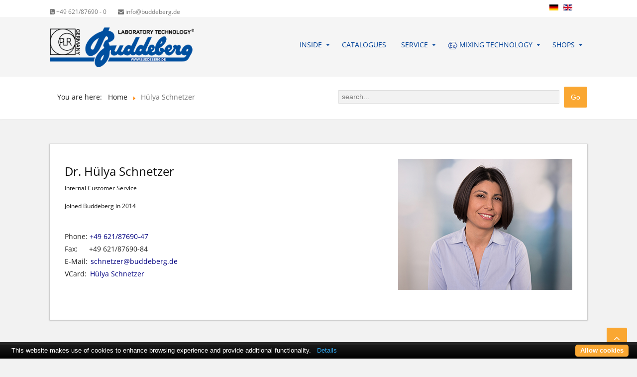

--- FILE ---
content_type: text/html; charset=utf-8
request_url: https://www.buddeberg.de/en/huelya-schnetzer
body_size: 6473
content:
<!DOCTYPE HTML>
<html lang="en" dir="ltr"  data-config='{"twitter":0,"plusone":0,"facebook":0,"style":"default"}'>
<head>
	
	

	<meta http-equiv="X-UA-Compatible" content="IE=edge">
<meta name="viewport" content="width=device-width, initial-scale=1"> 
<meta charset="utf-8" />
	<base href="https://www.buddeberg.de/en/huelya-schnetzer" />
	<meta name="keywords" content="Laboraustattung, Laborbedarf, ,Rührkupplungen,Vakuummagnetrührverschlüsse,Druckreaktoren,Reaktoren,Laborautoklaven,Hochdruckreaktoren,Rührwerke,Rührer,Rührwerke,Pumpen,Fasspumpen,Pressluftrührer,Druckluftrührer,Anklemmrührwerke,Fassrührwerke,Begasungsrührer,Brandschutzwanne,Bodenstativrührwerke,Handrührer,Containerrührwerke,Druckluftmotoren,Schlifffett,Transportbehälter,Labormöbel,Hochtemperaturöfen,Hochtemperaturdichtungen,Sigraflexdichtungen,Hochdruckpumpen,Laborautomation,Labor-Automation,Automatisierung,Verfahrenstechnik,Druckluftrührer,Druckluftrührwerk,Druckluftlaborrührer,Druckluftmagnetrührer,Drucklufthandrührer,Magnetrührer,Magnetantriebe,Magnetrührantriebe" />
	<meta name="description" content="  " />
	<meta name="generator" content="Buddeberg-Website-Manager" />
	<title>Hülya Schnetzer - Buddeberg GmbH</title>
	<link href="https://www.buddeberg.de/de/huelya-schnetzer" rel="alternate" hreflang="de" />
	<link href="https://www.buddeberg.de/en/huelya-schnetzer" rel="alternate" hreflang="en" />
	<link href="/templates/jp-host/favicon.ico" rel="shortcut icon" type="image/vnd.microsoft.icon" />
	<script src="/media/jui/js/jquery.min.js?f7f825232bbd3bc072986d0664ff30bb"></script>
	<link href="https://www.buddeberg.de/en/huelya-schnetzer" rel="canonical" />
	<link href="https://www.buddeberg.de/de/huelya-schnetzer" rel="alternate" hreflang="x-default" />

<link rel="apple-touch-icon-precomposed" href="/templates/jp-host/apple_touch_icon.png">
<script src="/templates/jp-host/warp/vendor/uikit/js/uikit.js"></script>
<script>
!function(t){var e={};t.fn.socialButtons=function(a){return a=t.extend({wrapper:'<div class="tm-socialbuttons uk-clearfix">'},a),a.twitter||a.plusone||a.facebook?(a.twitter&&!e.twitter&&(e.twitter=t.getScript("//platform.twitter.com/widgets.js")),a.plusone&&!e.plusone&&(e.plusone=t.getScript("//apis.google.com/js/plusone.js")),window.FB||!a.facebook||e.facebook||(t("body").append('<div id="fb-root"></div>'),function(t,e,a){var o,i=t.getElementsByTagName(e)[0];t.getElementById(a)||(o=t.createElement(e),o.id=a,o.src="//connect.facebook.net/en_US/sdk.js#xfbml=1&version=v2.0",i.parentNode.insertBefore(o,i))}(document,"script","facebook-jssdk"),e.facebook=!0),this.each(function(){var e=t(this).data("permalink"),o=t(a.wrapper).appendTo(this);a.twitter&&o.append('<div><a href="http://twitter.com/share" class="twitter-share-button" data-url="'+e+'" data-count="none">Tweet</a></div>'),a.plusone&&o.append('<div><div class="g-plusone" data-size="medium" data-annotation="none" data-href="'+e+'"></div></div>'),a.facebook&&o.append('<div><div class="fb-like" data-href="'+e+'" data-layout="button_count" data-action="like" data-width="100" data-show-faces="false" data-share="false"></div></div>')})):this},t(function(){if(window.MooTools&&Element.prototype.hide){var e=Element.prototype.hide;Element.prototype.hide=function(){return t(this).is('[class*="uk-"]')?this:e.apply(this,[])}}})}(jQuery);
jQuery(function($) {    var config = $('html').data('config') || {};    $('article[data-permalink]').socialButtons(config); });
</script>
	<link rel="stylesheet" type="text/css" href="/templates/jp-host/css/all.css?1682682926" />
	
	<link rel="stylesheet" type="text/css" href="https://cdn.buddeberg.de/bd/cookiebar-1.7.9/themes/cookiebar.css" />

<style type="text/css">
	@font-face{font-family:FontAwesome;
		src:url(https://cdn.buddeberg.de/bd/uikit/fonts/fontawesome-webfont.woff2) format('woff2'),
		url(https://cdn.buddeberg.de/bd/uikit/fonts/fontawesome-webfont.woff) format("woff"),
		url(https://cdn.buddeberg.de/bd/uikit/fonts/fontawesome-webfont.ttf) format("truetype");font-weight:400;font-style:normal;font-display:swap;}

#top-c{}#top-d{ background-image:url(https://www.buddeberg.de/images/buddeberg-images/labor-Druckluftruehrer.webp)}@media all and (max-width: 736px) {#top-d{ background-image:url(https://www.buddeberg.de/images/buddeberg-images/labor-Druckluftruehrer_m.webp)}}</style>


<style type="text/css">
/* Sticky Menu Bright */
#menu-outer.uk-active{
	background-color:#fff;
	border-bottom:1px solid #ddd;
}
#menu-outer.uk-active li a{
	color:#000;
}
#menu-outer.uk-active li a:hover{
	color:#000;
}

#menu-outer.uk-active a.logo *{
	color:#000!important;
}
#menu-outer.uk-active .uk-navbar-toggle{
	color:#000!important;
}

#menu-outer{ position:relative; background:#222}	  
	


</style>


<style type="text/css">
.HideCrawler { }	  
</style>

<style type="text/css">
.ShowBuddeFR { display: none; }	  
.HideBuddeFR { }	  
</style>


	
	
			<link rel="stylesheet" type="text/css" href="/extra/ex-styles.css?1766425575" />
		<script type="text/javascript" src="/extra/ex-scripts.js?1766425570"></script>
			<script type="text/javascript">SetCurrLang("en");</script>
				<script type="text/javascript">SetCurrUID("", 0);</script>
		<script type="text/javascript">SetCurrPageFlags(0,1);</script>
	
	
	<script type="text/javascript">
	  var _paq = window._paq = window._paq || [];
			</script>
</head>
<body class="tm-isblog">    


<!--<div style="width:100%;background-color: #004f9f;text-align:center;color:#ffffff;vertical-align:middle;">
Betriebsferien vom 23.12.2025 - 06.01.2026</div>-->   


	<span class="visible-print PrintHeaderLogo">
		<img src="/images/buddeberg-images/Buddeberg-Logo.svg" alt="Buddeberg GmbH - your source for laboratory products">
	</span>

			
	<!-- TOP Outer -->
			<div class="toolbar-outer uk-clearfix">
			<div class="uk-container uk-container-center no-space">
				<div class="tm-toolbar uk-clearfix">
				  				  <div class="uk-float-left"><div class="uk-panel" data-uk-scrollspy="{cls:',delay:2000'}">

	<p><a href="tel:+49621876900"><i class="uk-icon-phone-square"></i> +49 621/87690 - 0</a> <a style="margin-left: 20px;" href="mailto:info@buddeberg.de"><i class="uk-icon-envelope"></i> info@buddeberg.de</a></p></div>									  </div>
				  

				  				  <div id="LANGSELECT" class="uk-float-right">
					 
					<div class="uk-panel" data-uk-scrollspy="{cls:'uk-animation-fade,delay:2000', repeat: true}">
					<div class="mod-languages">
					<ul class="lang-inline" dir="ltr">
					<li><a href="/de/huelya-schnetzer"><img src="/media/mod_languages/images/de_de.gif" alt="Deutsch (Deutschland)" title="Deutsch (Deutschland)" /></a></li><li><a href="/en/huelya-schnetzer"><img src="/media/mod_languages/images/en.gif" alt="English (UK)" title="English (UK)" /></a></li>					</ul>	
					</div>
					</div>
				  </div>
				  				</div>
			</div>  
					<!--
						<div id="SHOPSELECT" class="uk-float-right" style=''>
						<script type="text/javascript">
							OutputShopLink("LABOR", "", "", "Labor", "", "ShopSelBtn LABOR");
							OutputShopLink("PLR", "", "", "PLR", "", "ShopSelBtn PLR");
							OutputShopLink("CHEMIE", "", "", "Chemie", "", "ShopSelBtn CHEMIE");
						</script>
						</div>
-->						
					                        
		</div>
			
	<!--
	<div id="menu-outer" data-uk-sticky="{top:-300, animation: 'uk-animation-slide-top'}">
-->
	<div id="menu-outer" >
		<nav class="tm-navbar uk-navbar">
			<div class="uk-container uk-container-center no-space">
									<div class="uk-float-left">
					<a class="logo" href="https://www.buddeberg.de">

	<div><img src="/images/buddeberg-images/Buddeberg-Logo.png" alt="Buddeberg GmbH - Laborkompetenz, Laborprodukte, Rührtechnik" /></div></a>
					</div>
								
								<div class="uk-float-right">
				  <a href="#offcanvas" class="uk-navbar-toggle uk-visible-small" data-uk-offcanvas></a>
				  </div>
								
								<div class="menu-style">
<ul class="uk-navbar-nav uk-hidden-small">
<li class="uk-parent" data-uk-dropdown="{'preventflip':'y'}" aria-haspopup="true" aria-expanded="false"><a href="/en/">Inside</a><div class="uk-dropdown uk-dropdown-navbar uk-dropdown-width-1"><div class="uk-grid uk-dropdown-grid"><div class="uk-width-1-1"><ul class="uk-nav uk-nav-navbar"><li><a href="/en/inside/exhibitions">Exhibitions</a></li><li class="uk-parent"><a href="/en/inside/company">Company</a><ul class="uk-nav-sub"><li><a href="/en/inside/company/history">History</a></li></ul></li><li><a href="/en/inside/employees">Employees</a></li><li><a href="/en/inside/certificates">Certificates</a></li></ul></div></div></div></li><li><a href="/en/catalogues">Catalogues</a></li><li class="uk-parent" data-uk-dropdown="{'preventflip':'y'}" aria-haspopup="true" aria-expanded="false"><a href="/en/service">Service</a><div class="uk-dropdown uk-dropdown-navbar uk-dropdown-width-1"><div class="uk-grid uk-dropdown-grid"><div class="uk-width-1-1"><ul class="uk-nav uk-nav-navbar"><li><a href="/en/service/regenerations">Regenerations</a></li><li><a href="/en/service/fume-cupboards">Fume Cupboards</a></li><li><a href="/en/service/after-sales-support">After sales support</a></li></ul></div></div></div></li><li class="uk-parent" data-uk-dropdown="{'preventflip':'y'}" aria-haspopup="true" aria-expanded="false"><a href="https://www.buddeberg-ruehrtechnik.de/en" target="_blank" rel="noopener noreferrer"><img src="/images/buddeberg-images/Ruehrtechnik/EX.png" alt=" Mixing technology" class="IconMenu"/><span class="image-title"> Mixing technology</span></a><div class="uk-dropdown uk-dropdown-navbar uk-dropdown-width-1"><div class="uk-grid uk-dropdown-grid"><div class="uk-width-1-1"><ul class="uk-nav uk-nav-navbar"><li><a href="https://shop.buddeberg-ruehrtechnik.de/default_lang_uk.htm" target="_blank" rel="noopener noreferrer">Products</a></li><li><a href="/en/mixing-technology/basic-tasks-of-mixing">Basic tasks of mixing</a></li><li><a href="/en/mixing-technology/materials">Materials</a></li><li><a href="/en/mixing-technology/atex">ATEX</a></li><li><a href="/en/mixing-technology/correct-stirring-rotor-size">Correct stirring rotor size</a></li><li><a href="/en/mixing-technology/downloads">Downloads</a></li></ul></div></div></div></li><li class="uk-parent" data-uk-dropdown="{'preventflip':'y'}" aria-haspopup="true" aria-expanded="false"><a href="/en/shops">Shops</a><div class="uk-dropdown uk-dropdown-navbar uk-dropdown-width-1"><div class="uk-grid uk-dropdown-grid"><div class="uk-width-1-1"><ul class="uk-nav uk-nav-navbar"><li><a href="/en/shops/laboratory-shop">Laboratory-shop</a></li><li><a href="https://shop.buddeberg-ruehrtechnik.de/default_lang_uk.htm" target="_blank" rel="noopener noreferrer">Mixing technology-shop</a></li></ul></div></div></div></li></ul>					</div>
								
			    
			</div>
		</nav>
	</div>
	
	
	
			<div class="headerbar-outer">
			<div class="uk-container uk-container-center">
				<div class="uk-clearfix">
				  				  <div id="BREADCRUMB" class="uk-float-left"><div class="uk-panel" data-uk-scrollspy="{cls:',delay:2000'}"><!--START-WRBreadcrumb--> 	<!--TEMPLATE-->

<div aria-label="breadcrumbs" role="navigation">
	<ul class="breadcrumb" itemscope itemtype="https://schema.org/BreadcrumbList">
					<li>
				You are here: &#160;
			</li>
		
						<li itemprop="itemListElement" itemscope itemtype="https://schema.org/ListItem">
											<a itemprop="item" href="/en/" class="pathway"><span itemprop="name">Home</span></a>
					
											<span class="divider">
							<img src="/media/system/images/arrow.png" alt="" />						</span>
										<meta itemprop="position" content="1">
				</li>
							<li itemprop="itemListElement" itemscope itemtype="https://schema.org/ListItem" class="active">
					<span itemprop="name">
						Hülya Schnetzer					</span>
					<meta itemprop="position" content="2">
				</li>
				</ul>
</div>
<!--STOP-WRBreadcrumb-->

</div></div>
				  				  				  <div id="SEARCHAREA" class="uk-float-right"><div class="uk-panel" data-uk-scrollspy="{cls:',delay:2000'}">

	<form id="shopsuche" class="uk-search" action="https://shop.buddeberg.de/srch99.htm" method="get">
<input class="uk-search-field" type="text" name="KeyVal1" placeholder="suchen..." autocomplete="on" /> 
<input type="hidden" name="UID" value="" />
<input type="hidden" name="lang" value="" />
</form></div></div>
				  				</div>
			</div>
		</div>
	 
        
        
		 
                
                         
        
		 
                
			<!-- Shopaktionen VOR top-a -->
			



	   

		        
		
		 
                
                 
                
                 


		        <div id="main-content" class="main-outer">
            <div class="uk-container uk-container-center">
            
              <div class="tm-middle uk-grid" data-uk-grid-match data-uk-grid-margin>

						<div class="tm-main uk-width-medium-1-1">

				
								<main class="tm-content">

										<div id="system-message-container">
</div>
<article class="uk-article" >

	
	
	
	
						<img class="uk-align-right" src="/images/buddeberg-images/Mitarbeiter/hschnetzer.jpg" alt="">
			
	
			
</h6>
<h3>Dr. Hülya Schnetzer</h3>
<h6>Internal Customer Service<br /> <br /> Joined Buddeberg in 2014</h6>
<br />
<p>Phone:<span class="AbstandMAPhoneEN"><a class="AhrefLinkMA" href="tel:+496218769047"> +49 621/87690-47</a></span><br /> Fax:<span class="AbstandMAFaxEN">+49 621/87690-84</span><br /> E-Mail:<span class="AbstandMAMailEN"><span id="cloak435ae08fb1ecb663b9446836e67c34a8">This email address is being protected from spambots. You need JavaScript enabled to view it.</span><script type='text/javascript'>
				document.getElementById('cloak435ae08fb1ecb663b9446836e67c34a8').innerHTML = '';
				var prefix = '&#109;a' + 'i&#108;' + '&#116;o';
				var path = 'hr' + 'ef' + '=';
				var addy435ae08fb1ecb663b9446836e67c34a8 = 'schn&#101;tz&#101;r' + '&#64;';
				addy435ae08fb1ecb663b9446836e67c34a8 = addy435ae08fb1ecb663b9446836e67c34a8 + 'b&#117;dd&#101;b&#101;rg' + '&#46;' + 'd&#101;';
				var addy_text435ae08fb1ecb663b9446836e67c34a8 = 'schn&#101;tz&#101;r' + '&#64;' + 'b&#117;dd&#101;b&#101;rg' + '&#46;' + 'd&#101;';document.getElementById('cloak435ae08fb1ecb663b9446836e67c34a8').innerHTML += '<a class="AhrefLinkMA" ' + path + '\'' + prefix + ':' + addy435ae08fb1ecb663b9446836e67c34a8 + '\'>'+addy_text435ae08fb1ecb663b9446836e67c34a8+'<\/a>';
		</script></span><br /> VCard:<span class="AbstandMACardEN"><a class="AhrefLinkMA" href="/vCards/HuelyaSchnetzer.vcf">Hülya Schnetzer</a></span></p>	
	
	
	
	
	
	
</article>				</main>
				
				
            </div>
			
                                    		
        </div>
		</div>
		</div>
		
		
				
				
					<div id="bottom-d" class="bottom-d-outer uk-cover-background">
			    <div class="uk-container uk-container-center">
			      <section class="tm-bottom-d uk-grid" data-uk-grid-match="{target:'> div > .uk-panel'}" data-uk-grid-margin>
<div class="uk-width-1-1 uk-width-medium-1-2"><div class="uk-panel" data-uk-scrollspy="{cls:',delay:2000'}">

	<p><strong>Buddeberg GmbH</strong></p>
<p>Since 1887 high quality and best performance at the customer's service</p></div></div>

<div class="uk-width-1-1 uk-width-medium-1-2"><div class="uk-panel" data-uk-scrollspy="{cls:',delay:2000'}"><h3 class="uk-panel-title">Address</h3>

	<div><i class="uk-icon-home"></i> Buddeberg GmbH<br /> <i class="uk-icon-road">&nbsp;&nbsp; </i>Mallaustr. 49<br />&nbsp;&nbsp;&nbsp;&nbsp;&nbsp; 68219 Mannheim<br /> <i class="uk-icon-phone"></i> <a href="tel:+49621876900">+49 621 87690-0</a><br /> <i class="uk-icon-envelope-o"></i> <a href="mailto:info@buddeberg.de">info@buddeberg.de</a><br /> <i class="uk-icon-clock-o"></i> <strong>Mon-Thu:</strong> 7:30 - 12:00<br /> <span style="margin-left: 76px;">12:45 - 16:00</span><br /> <span style="margin-left: 20px;"><strong>Fri:</strong><span style="margin-left: 43px;">7:30 - 12:00</span><br /> <span style="margin-left: 78px;">12:45 - 14:30</span></span></div></div></div>
			</section>
			     </div>
			</div>
		
		<!-- Footer Left and Right -->
					<div class="footer-outer uk-clearfix">
				<div class="uk-container uk-container-center no-space">
					<div class="uk-grid">
					  					  <div class="uk-width-medium-1-2 uk-text-left"><div class="uk-panel" >

	<p>Copyright © <span>2026 </span>Buddeberg GmbH | <a href="/en/imprint">Imprint</a> | <a href="/en/privacy">Privacy</a> | <a href="/en/terms-and-conditions">Terms and Conditions</a></p>
<p>&nbsp;</p></div></div>
					  					  					  <div class="uk-width-medium-1-2 uk-text-right"><div class="uk-panel" >

	<a title="Start" class="menu-icon" href="/en/inside" data-uk-tooltip="{pos:'left'}"><img class="iconFooter" onmouseover="this.src='/images/icons/home_-b.png';" onmouseout="this.src='/images/icons/home_-w.png';" alt="Buddeberg GmbH" src="/images/icons/home_-w.png" width="200" height="200" /></a> <a title="Shops" class="menu-icon" href="/en/shops" data-uk-tooltip="{pos:'left'}"><img class="iconFooter" onmouseover="this.src='/images/icons/warenkorb-b.png';" onmouseout="this.src='/images/icons/warenkorb-w.png';" alt="Shops" src="/images/icons/warenkorb-w.png" width="200" height="200" /></a> <a title="Mixing technology" class="menu-icon" target="_blank" rel="noopener" href="https://www.buddeberg-ruehrtechnik.de/en" data-uk-tooltip="{pos:'left'}"><img class="iconFooter" onmouseover="this.src='/images/icons/ruehrer-b.png';" onmouseout="this.src='/images/icons/ruehrer-w.png';" alt="Mixing technology" src="/images/icons/ruehrer-w.png" width="200" height="200" /></a> <a title="Support" class="menu-icon" href="/en/contact-form" data-uk-tooltip="{pos:'left'}"><br /><img class="iconFooter" onmouseover="this.src='/images/icons/kontakt-b.png';" onmouseout="this.src='/images/icons/kontakt-w.png';" alt="Contact us" src="/images/icons/kontakt-w.png" width="200" height="200" /></a></div></div>
					  					</div>
				</div>
			</div>
				
		
		
				<div id="offcanvas" class="uk-offcanvas">
			<div class="uk-offcanvas-bar">
			<ul class="uk-nav uk-nav-offcanvas">
<li class="uk-parent"><a href="/en/">Inside</a><ul class="uk-nav-sub"><li><a href="/en/inside/exhibitions">Exhibitions</a></li><li class="uk-parent"><a href="/en/inside/company">Company</a><ul><li><a href="/en/inside/company/history">History</a></li></ul></li><li><a href="/en/inside/employees">Employees</a></li><li><a href="/en/inside/certificates">Certificates</a></li></ul></li><li><a href="/en/catalogues">Catalogues</a></li><li class="uk-parent"><a href="/en/service">Service</a><ul class="uk-nav-sub"><li><a href="/en/service/regenerations">Regenerations</a></li><li><a href="/en/service/fume-cupboards">Fume Cupboards</a></li><li><a href="/en/service/after-sales-support">After sales support</a></li></ul></li><li class="uk-parent"><a href="https://www.buddeberg-ruehrtechnik.de/en" target="_blank" rel="noopener noreferrer"><img src="/images/buddeberg-images/Ruehrtechnik/EX.png" alt=" Mixing technology" class="IconMenu"/><span class="image-title"> Mixing technology</span></a><ul class="uk-nav-sub"><li><a href="https://shop.buddeberg-ruehrtechnik.de/default_lang_uk.htm" target="_blank" rel="noopener noreferrer">Products</a></li><li><a href="/en/mixing-technology/basic-tasks-of-mixing">Basic tasks of mixing</a></li><li><a href="/en/mixing-technology/materials">Materials</a></li><li><a href="/en/mixing-technology/atex">ATEX</a></li><li><a href="/en/mixing-technology/correct-stirring-rotor-size">Correct stirring rotor size</a></li><li><a href="/en/mixing-technology/downloads">Downloads</a></li></ul></li><li class="uk-parent"><a href="/en/shops">Shops</a><ul class="uk-nav-sub"><li><a href="/en/shops/laboratory-shop">Laboratory-shop</a></li><li><a href="https://shop.buddeberg-ruehrtechnik.de/default_lang_uk.htm" target="_blank" rel="noopener noreferrer">Mixing technology-shop</a></li></ul></li></ul>			<!-- Offcanvas-BuddeShopmenue -->
						<!-- Offcanvas-BuddeShopmenue End -->
			</div>
		</div>
						<a href="#" class="uk-button top-scroller" data-uk-smooth-scroll="{offset: 80}"><i class="uk-icon-angle-up"></i></a>
		 
<script type="text/javascript">
	jQuery(document).ready(function($) {
		$(".scroll").click(function(event){
		event.preventDefault();
		$('html,body').animate({scrollTop:$(this.hash).offset().top-70}, 900);
		});
	});
</script>

	<script async src='https://www.googletagmanager.com/gtag/js?id=UA-119317976-1'></script>

<script type="text/javascript">
<!--
window.dataLayer = window.dataLayer || [];
function gtag(){dataLayer.push(arguments);}
gtag('js', new Date());
gtag('config', 'UA-119317976-1', { 'anonymize_ip': true });


//-->
</script>   
	
			<script type="text/javascript">

		// hier statt aus userinfo_dyn/shopinfo_dyn
		var FullName = "";
		var UserStatus = 0;

		var BasketItems=0;
		var BasketValue=0.00;
		var B2BUrl="";
		var FavItems=0;
		</script>
        	
	
			<script type="text/javascript" src="/extra/WEB-WrFunc.js?1766425577"></script>
        		<script type="text/javascript">OutputUserExtensions("", "", 0);</script>


	
 	
	
<!--START-HideCrawler--> 

	
			<script defer type="text/javascript" src="https://cdn.buddeberg.de/bd/cookiebar-1.7.9/cookiebar-latest.js?forceLang=en&tracking=1&always=1&noGeoIp=1&remember=180&privacyPage=%2Fen%2Fprivacy"></script>
	
<!--STOP-HideCrawler--> 

	<script type="text/javascript">
	  _paq.push(['trackPageView']);
	  _paq.push(['enableLinkTracking']);
	  (function() {
	    var u="//at.buddeberg.de/";
	    _paq.push(['setTrackerUrl', u+'at.php']);
	    _paq.push(['setSiteId', '2']);
	    var d=document, g=d.createElement('script'), s=d.getElementsByTagName('script')[0];
	    g.type='text/javascript'; g.async=true; g.src=u+'at.js'; s.parentNode.insertBefore(g,s);
	  })();
	</script>

<div class="visible-print PrintFooterLeft">
Copyright &copy; 2021 Buddeberg GmbH
</div>
<div class="visible-print PrintFooterRight">
17.01.2026 - 06:53<!--Internal 0 - UseWebP (1) - Mobile (0) - currentUrl (/en/huelya-schnetzer) - Homepage: 0<br>Host: www.buddeberg.de<br>Server: www.buddeberg.de<br>--></div>

</body>
</html>

--- FILE ---
content_type: text/html
request_url: https://cdn.buddeberg.de/bd/cookiebar-1.7.9/lang/en.html
body_size: 494
content:
<div id="cookie-bar-prompt" style="display:none">
    <div id="cookie-bar-prompt-content">
        <a rel='nofollow noopener noreferrer' id="cookie-bar-prompt-close"><span>close</span></a>

        <div class="clear"></div>
        <p>This website makes use of cookies to enhance browsing experience and provide additional functionality. None of this data can or will be used to identify or contact you.<br>

            <i id='cookie-bar-thirdparty'>
                <br>This website makes use of third party cookies, see the details in the privacy policy.<br>
            </i>

            <i id='cookie-bar-tracking'>
                <br>This website makes use of tracking cookies, see the details in the privacy policy.<br>
            </i>

            <i id='cookie-bar-privacy-page'>
            <br>To learn more about how this website uses cookies or localStorage, please read our <a rel='nofollow noopener noreferrer' id='cookie-bar-privacy-link' href=''>PRIVACY POLICY</a>.<br><br></i>

            <br>By clicking <span>Allow cookies</span> you give your permission to this website to store small bits of data on your device.
            <i id='cookie-bar-no-consent'>
            <br>
            <br>By clicking <span>Disallow cookies</span>, <span id='cookie-bar-scrolling'>or by scrolling the page,</span> you deny your consent to store any cookies and localStorage data for this website, eventually deleting already stored cookies (some parts of the site may stop working properly).</i><br>

            <br>To learn more about cookies and localStorage, visit <a rel='nofollow noopener noreferrer' target='_blank' href='https://ico.org.uk/for-organisations/guide-to-pecr/cookies-and-similar-technologies/'>Information Commissioner's Office</a>.
        </p>
    </div>
</div>

<div id="cookie-bar" style="display:none">
    <p>This website makes use of cookies to enhance browsing experience and provide additional functionality.
        <a rel='nofollow noopener noreferrer' id="cookie-bar-prompt-button" data-alt="Privacy policy">Details</a>
        <a rel='nofollow noopener noreferrer' id='cookie-bar-main-privacy-link' href=''>Privacy policy</a>
    </p>
    <a rel='nofollow noopener noreferrer' id="cookie-bar-button-no">Disallow cookies</a>
    <a rel='nofollow noopener noreferrer' id="cookie-bar-button">Allow cookies</a>
</div>


--- FILE ---
content_type: text/css
request_url: https://www.buddeberg.de/extra/ex-styles.css?1766425575
body_size: 10263
content:
@charset "UTF-8";.BeitragKopfgrafikStd{width:100%}.BeitragKopfgrafikXXL{width:calc(100% + 60px)}.BeitragKopfgrafikXXL img{margin-left:-30px;margin-right:-30px;margin-top:-30px}.VideoRahmen{overflow:hidden;padding-top:56.25%;position:relative}.VideoRahmen iframe{border:0;height:100%;left:0;position:absolute;top:0;width:100%}.container-formulare{width:60%}@media (max-width:899px){.container-formulare{width:100%}}.TabellenRahmenResponsiv{min-height:.01%;overflow-x:auto}@media screen and (max-width:767px){.TabellenRahmenResponsiv{width:100%;margin-bottom:15px;overflow-y:hidden;-ms-overflow-style:-ms-autohiding-scrollbar;border:1px solid #ddd}.TabellenRahmenResponsiv>.table{margin-bottom:0}.TabellenRahmenResponsiv>.table>tbody>tr>td,.TabellenRahmenResponsiv>.table>tbody>tr>th,.TabellenRahmenResponsiv>.table>tfoot>tr>td,.TabellenRahmenResponsiv>.table>tfoot>tr>th,.TabellenRahmenResponsiv>.table>thead>tr>td,.TabellenRahmenResponsiv>.table>thead>tr>th{white-space:nowrap}.TabellenRahmenResponsiv>.table-bordered{border:0}.TabellenRahmenResponsiv>.table-bordered>tbody>tr>td:first-child,.TabellenRahmenResponsiv>.table-bordered>tbody>tr>th:first-child,.TabellenRahmenResponsiv>.table-bordered>tfoot>tr>td:first-child,.TabellenRahmenResponsiv>.table-bordered>tfoot>tr>th:first-child,.TabellenRahmenResponsiv>.table-bordered>thead>tr>td:first-child,.TabellenRahmenResponsiv>.table-bordered>thead>tr>th:first-child{border-left:0}.TabellenRahmenResponsiv>.table-bordered>tbody>tr>td:last-child,.TabellenRahmenResponsiv>.table-bordered>tbody>tr>th:last-child,.TabellenRahmenResponsiv>.table-bordered>tfoot>tr>td:last-child,.TabellenRahmenResponsiv>.table-bordered>tfoot>tr>th:last-child,.TabellenRahmenResponsiv>.table-bordered>thead>tr>td:last-child,.TabellenRahmenResponsiv>.table-bordered>thead>tr>th:last-child{border-right:0}.TabellenRahmenResponsiv>.table-bordered>tbody>tr:last-child>td,.TabellenRahmenResponsiv>.table-bordered>tbody>tr:last-child>th,.TabellenRahmenResponsiv>.table-bordered>tfoot>tr:last-child>td,.TabellenRahmenResponsiv>.table-bordered>tfoot>tr:last-child>th{border-bottom:0}}.layout-slideshow .sprocket-features-desc{float:right;background-color:hsla(0,0%,100%,.5);padding:20px 40px 0}.layout-slideshow .sprocket-features-title{font-size:60px;line-height:1;color:#004299}a.logo *{width:290px;height:80px}.sprocket-features-content{top:30%}.tm-navbarMenü BG sticky #menu-outer{background:transparent!important}#menu-outer.uk-active{background:#eee!important;border-bottom:0}.uk-navbar-nav>li>a{color:#004299}.uk-navbar-nav>li.uk-open>a,.uk-navbar-nav>li:hover>a,.uk-navbar-nav>li>a:focus{background-color:hsla(0,0%,39%,.3);color:#004299}.uk-navbar-nav>li.uk-active>a{background-color:hsla(0,0%,39%,.3);font-weight:700}.uk-nav-navbar>li>ul>li>a:focus,.uk-nav-navbar>li>ul>li a:hover{background:#faa732;color:#fff;outline:none;border-radius:10px}.uk-navbar-nav>li a{border-radius:10px}.uk-nav-side>li.uk-active>a{background-color:hsla(0,0%,39%,.3);color:#fff;border-radius:10px}.uk-nav-side>li>a:focus,.uk-nav-side>li>a:hover,.uk-nav-side>li>div>ul>li a:focus,.uk-nav-side>li>div>ul>li a:hover{background:#faa732;color:#fff;outline:none;border-radius:10px}.uk-navbar-nav{margin-top:6px}img.lieferanten-pics{vertical-align:middle;border:0 none;max-width:120px;max-height:100px;text-align:center}.btn-rounded{border-radius:4px}.uk-navbar-toggle{color:#999;float:right}.uk-icon-buddemischer:before{content:"\f021"}.headerbar-outer{clear:both}.StartSignImg{margin-left:20px;float:left;width:368px;height:99px}#HERSTELLER{margin-top:25px}.yui-ac{position:relative;font-family:arial;font-size:100%}.yui-ac-container{position:absolute;top:1.6em;width:100%}.yui-ac-content{position:absolute;width:100%;border:1px solid gray;background:#fff;overflow:hidden;z-index:9050}.yui-ac-shadow{position:absolute;margin:.3em;width:100%;background:#000;-moz-opacity:.1;opacity:.1;filter:alpha(opacity=10);z-index:9049}.yui-ac iframe{opacity:0;filter:alpha(opacity=0);padding-right:.3em;padding-bottom:.3em}.yui-ac-content ul{margin:0;padding:0;width:100%}.yui-ac-content li{margin:0;padding:2px 5px;cursor:default;white-space:nowrap;list-style:none;zoom:1}.yui-ac-content li.yui-ac-prehighlight{background:#b3d4ff}.yui-ac-content li.yui-ac-highlight{background:#426fd9;color:#fff}.yui-ac{text-align:left}.yui-ac-container{font-size:14px;color:#222}.yui-ac-content li{padding:1px 4px}.yui-ac-content li.yui-ac-highlight{background-color:#004299}.yui-ac-bd hr{margin:5px}#QSearch{width:500px}#qsrchInput{width:430px}@media (max-width:890px){.StartSignImg,.tm-toolbar .uk-float-right .uk-panel{margin-left:0}#BREADCRUMB{min-width:300px}#SEARCHAREA{clear:both;float:none;margin-left:15px;margin-right:15px}#QSearch{width:100%}#qsrchInput{width:75%}}div.mod-languages img{width:18px;height:12px}.uk-offcanvas.ocm-active{display:block!important}.uk-offcanvas.ocm-active .uk-offcanvas-bar.uk-offcanvas-bar-show,.uk-offcanvas.uk-active .uk-offcanvas-bar-flip[mode=reveal].uk-offcanvas-bar-show>*{transform:translateX(0)}.uk-offcanvas.ocm-active .uk-invisible{visibility:visible!important}#shopaktionen{min-height:350px;background-color:#fff}#shopaktionen .uk-container{padding:30px 10px;max-width:1700px}#shopaktionen .uk-dotnav>*{padding-left:12px}.ManufactLogo{margin-left:10px;max-width:50px;display:inline-block}.shopnotice{display:inline-block;margin-left:48%}.toolbar-outer .uk-float-left,.toolbar-outer .uk-panel.uk-scrollspy-init-inview.uk-scrollspy-inview{width:80%}@media (max-width:459px){.shopnotice{margin-left:1%}.toolbar-outer .uk-float-left,.toolbar-outer .uk-panel.uk-scrollspy-init-inview.uk-scrollspy-inview{width:100%}}@media (min-width:460px) and (max-width:600px){.shopnotice{margin-left:0}.toolbar-outer .uk-float-left{width:86%}.toolbar-outer .uk-panel.uk-scrollspy-init-inview.uk-scrollspy-inview{width:100%}}@media (min-width:601px) and (max-width:900px){.shopnotice{margin-left:10%}.toolbar-outer .uk-float-left{width:86%}.toolbar-outer .uk-panel.uk-scrollspy-init-inview.uk-scrollspy-inview{width:100%}}@media (min-width:901px) and (max-width:1300px){.shopnotice{margin-left:20%}.toolbar-outer .uk-float-left{width:86%}.toolbar-outer .uk-panel.uk-scrollspy-init-inview.uk-scrollspy-inview{width:100%}}@media (max-width:760px){#shopaktionen{display:none}}@media (max-width:450px){.uk-navbar-toggle{height:30px}#shopaktionen{min-height:250px}#SHOPAKTIONEN .uk-grid{margin-left:-3px}#HERSTELLER .uk-grid>li{padding-left:0}#HERSTELLER{margin-top:5px}.headerbar-outer{min-height:127px}}@media (min-width:960px) and (max-width:1200px){#SHOPAKTIONEN .post-image,#SHOPAKTIONEN .post-item-wrap h2{max-width:190px}}.tm-content{min-height:250px}h1{font-size:30px;line-height:36px;position:relative;padding-bottom:.85rem}#top-d h1{font-size:46px;line-height:58px;margin:10px 0 4px}@media (min-width:1170px){.uk-hidden-large,.uk-visible-medium,.uk-visible-small{display:none!important}}@media (min-width:1170px) and (max-width:1169px){.uk-hidden-medium,.uk-visible-large,.uk-visible-small{display:none!important}}@media (max-width:1169px){.uk-hidden-small,.uk-visible-large,.uk-visible-medium{display:none!important}}#ShopArea,#UserArea{display:none}#ShopArea{float:right}#UserArea{vertical-align:top}.WkLink{display:inline-block;padding-left:8px;text-align:center}.tm-toolbar{padding:0!important}.tm-toolbar p{padding-top:13px}.mod-languages{padding-top:3px}.Logindlg{display:inline-block;vertical-align:top;margin-top:11px;margin-left:20px}#TOPTEASERAREA{z-index:900;position:absolute;right:20px;bottom:20px;width:35%}#TOPTEASERAREA .post-item{display:inline-block;vertical-align:top;box-sizing:border-box;list-style:none;background-color:transparent;padding-left:15px;float:right;border:none;box-shadow:none;width:32%;padding-right:12px;height:auto}#SHOPAKTIONEN #TOPANGEBOTE{text-align:center}#SHOPAKTIONEN #TOPANGEBOTE .post-item{margin-left:10px;margin-right:10px;margin-bottom:23px;height:300px}#SHOPAKTIONEN .post-item-wrap p{display:inline-block}#SHOPAKTIONEN #TOPANGEBOTE .post-item-wrap p.Top{display:inline;position:relative;right:62px;font-size:25px;z-index:5;text-shadow:1px 1px gray}#SHOPAKTIONEN #TOPANGEBOTE .post-image,#SHOPAKTIONEN #TOPANGEBOTE .post-item-description{position:relative;top:-25px;z-index:2}#SHOPAKTIONEN .col-md-3{display:inline-block;margin-right:23px;margin-bottom:23px;vertical-align:top}#SHOPAKTIONEN .post-item{display:inline-block;vertical-align:top;margin:1% -4px 1% 0;box-sizing:border-box;list-style:none;background:#fff;background-size:cover;border-radius:2px;height:377px;width:380px;border:1px solid #bebebe}#SHOPAKTIONEN .post-image{min-height:196px;position:relative;z-index:2;text-align:center}#SHOPAKTIONEN .post-image img{margin-top:10px;max-width:100%;max-height:188px}#SHOPAKTIONEN .post-item-description{height:96px;position:relative;z-index:2}#SHOPAKTIONEN .post-item-wrap h2{font-size:16px;line-height:21px;margin-left:10px;margin-right:10px;word-wrap:break-word;overflow:hidden;color:#004f9f!important;max-height:46px}#SHOPAKTIONEN .post-item-wrap p .PriceFrom{color:#004f9f;margin-left:8px;font-size:11px}#SHOPAKTIONEN .post-item-wrap p.ListPrice{text-decoration:line-through;margin-left:10px;color:#000}#SHOPAKTIONEN .post-item-wrap p.Discount{background-color:#004299;padding:4px 8px 4px 4px;color:#fff;display:inline}#SHOPAKTIONEN .SpecialPrice{color:#004f9f;display:block!important;font-size:16px;margin-top:-5px}#SHOPAKTIONEN .post-item-wrap button{display:none}#SHOPAKTIONEN .post-item-wrap button:not(:disabled){cursor:pointer}#SHOPAKTIONEN .uk-dotnav>*>*{background-color:#004299}#SHOPAKTIONEN .uk-dotnav li.uk-active a{background-color:#fab032}#UserMenu{margin-top:14px}#UserMenu,#UserMenu .menu-style{vertical-align:top;display:inline-block}#UserMenu .menu-style a{margin-top:0;font-size:12px;height:12px;line-height:12px}#UserMenu .menu-style a:after{line-height:16px}#UserMenu .menu-style li a{padding-top:2px;padding-bottom:2px;height:16px;line-height:16px}#UserMenu .uk-navbar-nav>li.uk-open>a,#UserMenu .uk-navbar-nav>li:hover>a,#UserMenu .uk-navbar-nav>li>a:focus{background-color:#fff;color:#004299}#UserMenu .uk-navbar-nav>li a{border-radius:10px}@media (max-width:600px){.ShopWeicheArea{text-align:center}}.ShopWeicheShopArea{display:inline-block;width:33%;min-width:250px;margin-bottom:25px}.ShopWeicheButtonArea,.ShopWeicheImageArea{display:block;text-align:center}.ShopWeicheButtonArea{margin-top:25px}.BD_ShowLess,.BD_ShowMore{display:inline-block;border-top:0;border-right:2px solid #d7d7d7;border-left:2px solid #d7d7d7;border-bottom-right-radius:3px;border-bottom-left-radius:3px;border-top-right-radius:3px;border-top-left-radius:3px;background-color:#004299;font-color:#000;padding-left:5px;padding-right:5px;color:#fff;text-decoration:none;cursor:pointer;text-align:center}.BD_ShowLessgrey,.BD_ShowMoregrey{border-top:0;border-right:2px solid #aaa;border-left:2px solid #aaa;border-bottom-right-radius:3px;border-bottom-left-radius:3px;border-top-right-radius:3px;border-top-left-radius:3px;background-color:#aaa;font-color:#000}.BD_ShowLessgrey,.BD_ShowMoregrey,.Linksor{display:inline-block;padding-left:5px;padding-right:5px;color:#fff;text-decoration:none;cursor:pointer;text-align:center}.Linksor{border-top:0;border-right:10px solid #faa732;border-left:10px solid #faa732;border-bottom:6px solid #faa732;border-bottom-right-radius:6px;border-bottom-left-radius:6px;border-top:6px solid #faa732;border-top-right-radius:6px;border-top-left-radius:6px;background-color:#faa732}.Linksor.Beitrag{margin-left:40px}.LinksorRegeneration{border-top:0;border-right:12px solid #faa732;border-left:12px solid #faa732;border-bottom:15px solid #faa732;border-bottom-right-radius:6px;border-bottom-left-radius:6px;border-top:15px solid #faa732;border-top-right-radius:6px;border-top-left-radius:6px;font-size:16px;font-weight:700}.LinksorRegeneration,.LinksorStart{display:inline-block;background-color:#faa732;padding-left:5px;padding-right:5px;color:#fff;text-decoration:none;cursor:pointer;text-align:center}.LinksorStart{border-top:0;border-right:8px solid #faa732;border-left:8px solid #faa732;border-bottom:3px solid #faa732;border-bottom-right-radius:6px;border-bottom-left-radius:6px;border-top:3px solid #faa732;border-top-right-radius:6px;border-top-left-radius:6px}.Linksblue{border-top:0;border-right:10px solid #004299;border-left:10px solid #004299;border-bottom:6px solid #004299;border-bottom-right-radius:6px;border-bottom-left-radius:6px;border-top:6px solid #004299;border-top-right-radius:6px;border-top-left-radius:6px;background-color:#004299;padding-left:5px;padding-right:5px;color:#fff;text-decoration:none;cursor:pointer}.iconFooter,.Linksblue{display:inline-block;text-align:center}.iconFooter{box-sizing:border-box;width:20px;height:20px;border-radius:10%;background:#004299;line-height:20px;color:#222;font-size:14px;font-size:250%;vertical-align:-22%}.Linksor.Corona{margin-top:3%}.AhrefLink{color:navy;text-decoration:none;font-weight:700}.Link{color:#004f9f;font-weight:700}.Link a:hover{color:#072d7c!important;font-weight:700}.LinksLndp{color:#111;font-size:16px}.AhrefLinkMA{color:navy;text-decoration:none}.AbstandMAPhone{margin-left:1px}.AbstandMAFax{margin-left:5px}.AbstandMAMobil{margin-left:12px}.AbstandMACard,.AbstandMAMail{margin-left:14px}.AbstandMAPhoneEN{margin-left:px}.AbstandMAFaxEN{margin-left:23px}.AbstandMAMobilEN{margin-left:5px}.AbstandMAMailEN{margin-left:6px}.AbstandMACardEN{margin-left:7px}.FormText.FormFehler{color:#c00000}.FormFeld.FormFehler{background-color:rgba(223,0,0,.2)!important}.CBox{margin-right:5px!important}#BREADCRUMB{height:55px}.uk-slidenav-position{text-align:lefT}@media (max-width:890px){.uk-slideset-nav{display:none}}@media (max-width:400px){#TOPTEASERAREA{display:none}}.sprocket-lists-image{width:150px}.iframeTooltip{position:absolute;z-index:1010;filter:alpha(opacity=0.1)}.UserList.Delete>a>img{height:25px}#LowerButtons,.WR_INFO>.container,.WR_ORDER>form>div>.container,.WR_PAGE>.container{width:auto}.WR_PAGE>.container .row{margin-left:0}.col-md-3{display:inline-block;margin-right:20px;margin-bottom:23px;vertical-align:top}.col-md-3.NAVSPECLIST{margin-right:0}.DiscountPpVE,.StandardPpVE{line-height:.5rem;color:#9e9e9e}.post-item-wrap p{display:none}.post-item-wrap button{background:#faa732;color:#fff;font-size:12px;padding:6px 10px;border-radius:4px}.post-item-wrap button:not(:disabled){cursor:pointer}.btn.btn-light.btn-rounded:hover{background-color:#004299}.WR_STRUCT .post-item{height:240px}.WR_STRUCT .post-item-description{height:72px}.WR_STRUCT .post-item-wrap h2{font-size:18px;line-height:24px;height:72px;margin-left:10px;margin-right:10px}.WR_STRUCT .post-item-description>a{display:none}.WR_DEFAULT .post-image img{margin-top:5px;max-width:100%;min-height:126px}.PLR .WR_DEFAULT .post-image img{max-height:150px}@media screen and (max-width:1150px){.DiscountPpVE,.StandardPpVE{display:block;font-size:12px}}@media screen and (min-width:300px) and (max-width:450px){.col-md-3{margin-right:0;margin-bottom:0}.post-item{height:321px!important}.post-item-description{height:61px}.post-item-wrap h2{height:74px;font-size:13px!important}.dropbtn,.dropbtn1,.dropbtn2,.dropbtn3{padding:13px!important;font-size:13px!important}.ATTR_FILTER_LABEL{font-size:13px!important}.WR_DEFAULT .post-image img{min-height:0!important}.WR_STRUCT .post-item{height:106px!important}.Kapitel-Post-image{height:80px!important}.WR_STRUCT .post-item-wrap h2{margin-left:0!important;margin-right:0!important}.TopNavTable .TopNavImg{width:25px!important}.post-image img{max-height:83px}.DiscountPpVE,.StandardPpVE{display:block;font-size:12px}}@media screen and (min-width:300px) and (max-width:450px){#SELECT .post-item{height:318px!important}#SELECT .post-item-wrap h2{height:70px}#SELECT .post-item-wrap p.Discount{right:-47px}}@media screen and (min-width:370px) and (max-width:400px){.post-item{width:167px}.dropbtn,.dropbtn1,.dropbtn2,.dropbtn3{width:165px!important}.dropdown-content{width:150px!important;min-width:0!important}}@media screen and (min-width:410px) and (max-width:450px){.post-item{width:187px}.dropbtn,.dropbtn1,.dropbtn2,.dropbtn3{width:185px!important}.dropdown-content{width:190px!important;min-width:0!important}}@media screen and (min-width:765px) and (max-width:800px){.col-md-3{margin-right:10px;margin-bottom:10px}.dropbtn,.dropbtn1,.dropbtn2,.dropbtn3{padding:13px!important;font-size:14px!important}.WR_STRUCT .post-item-wrap h2{margin-left:10px!important;margin-right:10px!important}.TopNavTable .TopNavImg{width:25px!important}}@media screen and (min-width:765px) and (max-width:800px){.post-item{width:219px}.dropbtn,.dropbtn1,.dropbtn2,.dropbtn3{width:161px!important}.dropdown-content{width:190px!important;min-width:0!important}.ATTR_FILTER_BUTTONS{margin-left:-10px!important}.ATTR_FORM{width:220px!important}#SELECT .post-item-wrap p.Discount{right:-85px}}@media screen and (min-width:1020px) and (max-width:1050px){.dropbtn,.dropbtn1,.dropbtn2,.dropbtn3,.post-item{width:207px!important}.dropdown-content{width:350px!important;min-width:0!important}.ATTR_FILTER_BUTTONS{margin-left:-10px!important}.ATTR_FORM{width:220px!important}#ATTR_FRAME{margin-right:7px}#SELECT .post-item-wrap p.Discount{right:-78px}}@media screen and (max-width:890px){#SHOPAKTIONEN,.shopaktionen{display:none}}@media screen and (min-width:891px) and (max-width:1050px){#SHOPAKTIONEN .post-item{height:390px}}@media screen and (min-width:1051px) and (max-width:1390px){#SHOPAKTIONEN .post-item{width:247px!important}}@media screen and (min-width:1391px) and (max-width:1600px){#SHOPAKTIONEN .post-item{width:350px!important}}@media print{a[href]:after{content:""!important}.uk-grid{display:block!important}@page{margin-top:1.5cm;margin-left:1cm;margin-right:1cm;margin-bottom:.5cm}#bottom-a,#bottom-b,#bottom-c,#bottom-d,#menu-outer,#SHOPNAVIGATION,.absolute,.dropbtn,.dropbtn1,.footer-outer,.headerbar-outer,.toolbar-outer,.uk-panel,.WR_VISITED{display:none}.uk-push-1-5{left:0}.GeneratorLinkPDF,.GeneratorLinkQRCode,.ImgForwardBtn,.ImgReverseBtn,.tm-sidebar-a.uk-row-first,.top-scroller,.TopNavImg,.uk-icon-angle-up,.VideoLnk,.WR_COUNTERS,.WR_GRAFBUTTONS{display:none}#cookie-bar,#cookie-bar-prompt{display:none!important}.uk-container{padding-left:0;padding-right:0}.SEGHEADTEXT{font-size:14px;font-weight:700;float:left}.SEGPRESTEXT{float:left}.DbL{border-bottom:none}.InputQty{border:none!important}.DbD.OrderCol,.DbD.PosLer0,.DbH.OrderCol,.DbH.PosLer0,.TButton{display:none}.DbH{background-color:#d0d0d0!important}.OddDataTableRow,.OddListTableRow,.OddWKorbTableRow{background-color:#f9f9f9!important}.EvenDataTableRow,.EvenListTableRow,.EvenWKorbTableRow{background-color:#f2f2f2!important}.PrintHeaderLogo{margin-left:30px;margin-top:0;width:30%}.PrintFooterLeft{margin-left:10px;margin-bottom:0}.PrintFooterLeft,.PrintFooterRight{position:fixed;bottom:0;font-size:10px;font-weight:700}.PrintFooterRight{right:10px}}.uk-alert-warning{display:none}.WR_WARNINGTEXT{display:none;position:fixed;padding:10px;overflow:auto;background:#fff;z-index:990;box-shadow:0 0 0 9999px rgba(0,0,0,.5);width:1000px;left:calc((100% - 1000px) / 2);height:760px;top:calc((100% - 760px) / 2)}.WR_WARNINGTEXT .CloseBtn{float:right;background-color:#faa732;border-radius:4px;color:#fff;cursor:pointer;padding:4px 12px;margin-bottom:0;font-size:14px;line-height:1.8;text-align:center;vertical-align:middle}.WR_LOGINERROR{display:block;position:fixed;overflow:auto;background:#fff;z-index:990;box-shadow:0 0 0 9999px rgba(0,0,0,.5);width:483px;left:calc(55% - 1px);height:150px;top:5%;padding:10px}@media (min-width:300px) and (max-width:450px){.WR_LOGINERROR{width:270px;left:calc(5% - 1px);height:210px}}@media (min-width:500px) and (max-width:1050px){.WR_LOGINERROR{left:calc(5% - 1px)}}.WR_LOGINERROR .CloseBtn{float:right;background-color:#faa732;border-radius:4px;color:#fff;cursor:pointer;padding:4px 12px;margin-bottom:0;font-size:14px;line-height:1.8;text-align:center;vertical-align:middle;position:relative;z-index:1000}.WR_AKTIONTEXT{display:none;position:fixed;overflow:auto;background:#fff;z-index:990;box-shadow:0 0 0 9999px rgba(0,0,0,.5);width:500px;left:calc((100% - 500px) / 2);height:430px;top:calc((100% - 500px) / 2)}@media (max-width:400px){.WR_AKTIONTEXT{display:none}}@media (min-width:768px) and (max-width:979px){.WR_AKTIONTEXT{width:400px;left:calc((100% - 400px) / 2);height:320px;top:calc((100% - 300px) / 2)}}.WR_AKTIONINHALT{margin-bottom:20px;padding:35px}@media (min-width:768px) and (max-width:979px){.WR_AKTIONINHALT{margin-top:5px;margin-bottom:5px;padding:15px}}.WR_AKTIONTEXT .CloseBtn{float:right;background-color:#faa732;border-radius:4px;color:#fff;cursor:pointer;padding:4px 12px;margin-bottom:0;font-size:14px;line-height:1.8;text-align:center;vertical-align:middle;margin-top:-136px;position:relative;z-index:1000}@media (min-width:768px) and (max-width:979px){.WR_AKTIONTEXT .CloseBtn{margin-top:-110px}}.WR_AKTIONTEXTN{display:none;position:fixed;right:5px;bottom:70px;max-width:338px;max-height:80vh;width:100%;overflow-y:auto;background-color:rgba(0,0,0,.85);box-shadow:0 0 16px 0 rgba(0,0,0,.2);border-radius:5px;z-index:1000;padding:20px;font-size:11px}.WR_AKTIONTEXTN .CloseBtn{float:right;background-color:#faa732;border-radius:4px;color:#fff;cursor:pointer;padding:4px 12px;margin-bottom:0;font-size:14px;line-height:1.8;text-align:center;vertical-align:middle;position:relative;z-index:1000}.WR_AKTIONINHALTN{padding:10px;color:#fff}.AtxBtn{margin-top:8px;margin-bottom:10px}.IconMenu{width:19px;height:15px}.ProductInfo{padding-top:20px}.ProductInfo .Head{font-weight:700}.MaterialInfo{padding-top:20px}.MaterialInfo .Head{font-weight:700}.BrandInfo{padding-top:20px}.BrandInfo .Head{font-weight:700}.ExtendedText{padding-top:20px}.ExtendedText .Head{font-weight:700}.ProductRahmen{display:inline-block;vertical-align:top;margin:1% -4px 1% 3%;text-align:center;box-sizing:border-box;padding:0 1%;list-style:none;background:#fff;background-size:auto;background-size:cover;border-radius:2px;box-shadow:0 1px 2px 1px #bebebe;-moz-box-shadow:0 1px 2px 1px #bebebe;-webkit-box-shadow:1px 1px 2px 1px #bebebe;-o-box-shadow:0 1px 2px 1px #bebebe;-ms-box-shadow:0 1px 2px 1px #bebebe;height:450px;width:318px}@media (max-width:400px){.ProductRahmen{margin-left:-10px}}.ProductImage{margin-top:10px;max-width:100%;height:200px}.Productbig{display:inline-block;margin-left:1%}@media (max-width:400px){.Productbig{margin-left:-10px;margin-bottom:20px}}.Productfull{display:inline-block}@media (max-width:400px){.Productfull{margin-left:-10px;margin-bottom:20px}}.Productc{text-align:center}.ProductRahmen h1{font-size:19px;color:#000;margin-top:20%}.ProductRahmen h2{font-size:14px;color:#000;line-height:20px}.ImageCor{background-position:90% 50%;background-repeat:no-repeat;background-size:cover;margin:.5% 5px 1% 1%;margin-bottom:3%}.ImageCorleft{margin-right:12px}.TextImageCor{background-color:hsla(0,0%,100%,.5);display:inline-block;height:50%;margin-left:5%;margin-top:5%;padding:15px;margin-bottom:10%;max-width:50%}.TextImageCor.Ueberschrift{font-size:23px;line-height:80%;color:#000}.CorInhalt{font-size:14px;color:#000}.CorLgr{width:20px;margin-left:88%;margin-bottom:5px}.TextBoxU{background-color:#8ba6be;width:39.9%;display:inline-block;vertical-align:bottom;color:#fff;font-size:26px;padding:5%;font-weight:700}@media screen and (min-width:300px) and (max-width:480px){.TextBoxU{width:84%;margin-bottom:10px}}.TextBoxI{width:45%;background-color:#98b2c9;display:inline-block;color:#fff;font-size:15px;padding:3%;border-radius:5px}@media screen and (min-width:300px) and (max-width:480px){.TextBoxI{width:84%;margin-bottom:10px}}.TextBoxI.right{float:right}@media screen and (min-width:300px) and (max-width:480px){.TextBoxI.right{float:none}}.TextBox{background-color:#98b2c9;display:inline-block;color:#fff;font-size:15px;padding:3%;border-radius:5px}.TextBoxLink{color:#fff;font-size:18px}@media screen and (min-width:400px) and (max-width:900px){.imgKpf{width:360px}}@media screen and (min-width:300px) and (max-width:390px){.imgKpf{width:94%}}.TextBoxdplt{width:41%;background-color:#98b2c9;display:inline-block;color:#fff;font-size:15px;padding:3%;border-radius:5px}@media screen and (min-width:300px) and (max-width:480px){.TextBoxdplt{width:84%;margin-bottom:10px}}.RegFormBox{background-color:rgba(101,151,211,.2);margin-left:-30px;margin-right:-30px;display:inline-block}.RegFormInhalt{width:70%;padding-left:30px;padding-top:30px;padding-bottom:30px;margin-left:auto;margin-right:auto}@media screen and (min-width:300px) and (max-width:480px){.RegFormBox{margin-left:0;margin-right:0}.RegFormInhalt{width:94%}}.RegFormBox .RegFormInhalt h3{display:none}.HeaderLndpg{background-color:hsla(0,0%,58%,.2);width:99%;padding:25px 10px 20px;position:relative;z-index:100;margin-top:-30px;border-top-right-radius:10px;border-top-left-radius:10px}.HeaderImage{text-align:center;margin-top:-130px}@media screen and (min-width:300px) and (max-width:480px){.HeaderImage{margin-top:0}}.ContainerLndpg{background-color:rgba(101,151,211,.2);padding:3% 20%;display:inline-block;width:-webkit-fill-available;width:-moz-available}@media screen and (min-width:300px) and (max-width:480px){.ContainerLndpg{padding:3% 10%}}.TextBoxLndpg{display:inline-block;width:60%;margin-left:10%}@media screen and (min-width:300px) and (max-width:480px){.TextBoxLndpg{width:100%;margin-left:0}}.ContainerLinkLndpg{background-color:#6597d3;padding:15px;width:41%;display:inline-block;text-align:center}@media screen and (min-width:300px) and (max-width:480px){.ContainerLinkLndpg{width:90%}}.LinkLndpg{color:#111;font-size:16px}.ContainerFormularLndpg{background-color:rgba(101,151,211,.2);padding:3% 20%;width:-webkit-fill-available}@media screen and (min-width:300px) and (max-width:480px){.ContainerFormularLndpg{padding:3%}}.BoxFormularLndpg{margin-left:auto;margin-right:auto;max-width:min-content;min-width:522px}@media screen and (min-width:300px) and (max-width:480px){.BoxFormularLndpg{min-width:333px}}.FooterLndpg{background-color:hsla(0,0%,58%,.2);padding:1% 20%;text-align:center;border-bottom-left-radius:10px;border-bottom-right-radius:10px}.ContainerFormularLndpg h3{display:none}.blog a{color:#03c;cursor:pointer}.blog a,.blog a:hover{text-decoration:underline}.blog a:hover{color:#0ba4b6}.blog a:visited{color:#5471cb;text-decoration:underline}.Contbloga{background-color:#c7d7e4;padding:5%}.Contblogb{background-color:#d7e6f2;padding:5%}.Contbloga.top{margin-top:-300px}.Contbloga.middle{margin-top:-270px;padding:5% 5% 2%}.Contbloga.middle a{color:#111}.Contbloga.middle a:hover{color:#0ba4b6}@media (max-width:800px){.Contbloga.top{margin-top:-50px}.Contbloga.middle{margin-top:0}}.Contbloga a{color:#03c;text-decoration:underline;cursor:pointer}.Contbloga a:hover{color:#0ba4b6;text-decoration:underline}.Contbloga a:visited{color:#5471cb;text-decoration:underline}.Contblogb a{color:#03c;text-decoration:underline;cursor:pointer}.Contblogb a:hover{color:#0ba4b6;text-decoration:underline}.Contblogb a:visited{color:#5471cb;text-decoration:underline}.CardsLndpg{display:inline-block;vertical-align:top;margin:1% -4px 1% 3%;text-align:center;box-sizing:border-box;list-style:none;background:#fff;background-size:cover;border-radius:2px;box-shadow:0 1px 2px 1px #bebebe;-moz-box-shadow:0 1px 2px 1px #bebebe;-webkit-box-shadow:1px 1px 2px 1px #bebebe;-o-box-shadow:0 1px 2px 1px #bebebe;-ms-box-shadow:0 1px 2px 1px #bebebe;height:446px;width:318px}@media screen and (min-width:300px) and (max-width:480px){.CardsLndpg{height:auto}}.CardsLndpg h2{background-color:rgba(38,77,219,.6);padding:20px;z-index:101;position:relative;color:#fff;margin-top:0;font-size:25px;font-weight:700;line-height:36px;margin:0 0 10px}.TextBoxCards{display:inline-block;width:100%;margin-left:10%}@media screen and (min-width:300px) and (max-width:480px){.TextBoxCards{margin-left:-25px}}.BoxCardsImage{margin-top:-120px;position:relative;z-index:99;height:444px}@media screen and (min-width:300px) and (max-width:480px){.BoxCardsImage{margin-top:-94px}}.SelectSetBottomText{padding:5px;font-size:1.1rem}.bsafel{float:left}.bsafer{float:right}.layout-slideshow .sprocket-features-desc{margin:0;padding:0;max-width:100%;float:left;background-color:rgba(0,0,0,.5);padding:20px 40px;border-radius:5px;max-width:380px}.layout-slideshow .sprocket-features-title{margin:0;padding:0;font-size:20px;color:#fff;text-shadow:grey 0 10px 10px;line-height:2}.sprocket-features-content{text-align:left}h2{font-size:25px;line-height:25px}.DesktopSection{display:block}.MobileSection{display:none}@media (max-width:479px){.DesktopSection{display:none}.MobileSection{display:block}}.DesktopSection .DBTable.SEGTABLE{font-size:14px!important}.DesktopSection .EvenDataTableRow,.DesktopSection .ListHead,.DesktopSection .OddDataTableRow{display:table-row;height:50px}.DesktopSection .DbD,.DesktopSection .DbH{display:table-cell}.MarkItemData.RequestCol{background-color:transparent}.DesktopSection .DbD.OrderCol,.DesktopSection .DbD.RequestCol{text-align:center;border:none}.DbD.RequestCol img{height:23px;width:30px;min-width:30px}.DbD.RequestCol .DbL,.DbL.ReqLink{border:none}.DbD.GRADPRICE .END,.DbD.ITEMPRICE .END,.PriceDetails .END,.SubPriceLine .END{display:block;color:#888;white-space:nowrap}.DesktopSection .DbD .Itemno{font-weight:600}.DesktopSection .DbD .Itemno,.DesktopSection .DbD .StockCol{display:block;white-space:nowrap}.DesktopSection .DbD.LeftCol .StockCol img{height:16px;width:16px}.DbI.OrdLink,.DbI.ReqLink{width:40px;text-align:center;margin-right:5px;font-size:12px;border-color:#faa732;border-width:2px;border-radius:5px;padding:4px}input[type=number].DbI.OrdLink,input[type=number].DbI.ReqLink{width:58px}.OrdWrap{vertical-align:middle}._MobileSection .post-item-wrap{display:table;width:100%}._MobileSection .TabCardLine{display:table-row!important}._MobileSection .TabData,._MobileSection .TabHead{display:table-cell}.MobileSection .post-item{height:auto!important;width:100%;padding:8px}.MobileSection .TabHead{float:left;text-align:left;width:50%}.MobileSection .DetImg .TabHead{width:20%}.MobileSection .OrderCol img{height:23px;width:30px;min-width:30px}.MobileSection .TabCardLine.DetImg{min-height:60px}.MobileSection .TabCardLine.DetImg .TabHead{display:none}.MobileSection .TabCardLine.DetImg .TabData{float:left;text-align:left}.MobileSection .TabCardLine.GRADPRICE .TabData,.MobileSection .TabCardLine.GRADPRICE .TabHead,.MobileSection .TabCardLine.ITEMPRICE .TabData,.MobileSection .TabCardLine.ITEMPRICE .TabHead{min-height:52px}.MobileSection .TabData{float:right;text-align:right}.MobileSection .TabData .Itemno{font-weight:600}.MobileSection .TabData .Itemno,.MobileSection .TabData .StockCol{display:block;white-space:nowrap}.MobileSection .TabData .StockCol img{height:16px;width:16px}.MobileSection .TabData .Valuta{padding-left:2px}.MobileSection .TabCardLine,.MobileSection .TabCardLine.GRADPRICE,.MobileSection .TabCardLine.ITEMPRICE{width:auto;display:block;white-space:nowrap}.MobileSection .TabCardLine.GRADPRICE .END,.MobileSection .TabCardLine.ITEMPRICE .END{display:block;color:#888;white-space:nowrap}.MobileSection .TabCardLine.OrderCol .TabHead .Desc{visibility:hidden}.DesktopSection .OldPrice{color:#000!important}.DesktopSection .SpecPrice{color:red!important}.SelData .TButton{padding:2px;margin-left:5px}@media (max-width:479px){.tm-content{padding:10px}.SelData select{width:198px}.SelData input[type=text]{width:184px}.SelData .TButton{padding:2px;font-size:9px;margin-left:0}}.BVgBox{background-color:silver}.BVgData .Data{display:block;font-weight:700;min-width:100px;white-space:nowrap}.SelData{margin-bottom:30px}.SelData td{padding:2px}.AutoSel td{padding-bottom:8px}.BVgBox{background-color:#ddd;padding:3px;margin-bottom:30px}.BVgData{display:inline-block;margin-left:10px;margin-right:10px}@media screen and (min-width:1100px) and (max-width:1300px){.BVgData{margin-left:4.6%}}@media screen and (min-width:1020px) and (max-width:1099px){.BVgData{margin-left:3.4%}}@media screen and (min-width:1301px){.BVgData{margin-left:5.4%}}.BVgData .Link{vertical-align:bottom;margin-bottom:.7rem;margin-top:.7rem;background-color:#bfbfbf;box-shadow:1px 1px 1px 1px #767676;border:none;padding:5px 12px}@media (max-width:600px){.BVgBox{display:flex;flex-flow:column wrap;height:180px}.BVgData{margin-bottom:5px;width:42%}.BVgData .Link{margin-top:15px}}.BHead,.BTab td{text-align:left}.BTab td{vertical-align:top;line-height:30px;padding-right:20px}.BTab a{text-decoration:underline;color:#00e}.POS.SumDesc{width:100px;white-space:nowrap}.PosStatDate{width:100px}.TrackingIcon{width:25px}td{margin-right:3px}.B2BPosTab,.BTab.Details{display:table}.TRow{display:table-row}.B2BPosTab .POS,.B2BPosTab .POSField,.B2BPosTab .POSHEAD,.BTab.Details .ADDR,.BTab.Details .VgFoot,.BTab.Details .VgHead{display:table-cell}.B2BPosTab .POSDESC{display:none}.B2BPosTab .StatusInfoCust{width:400px;colspan:4}.B2BPosTab .StatusInfoDate,.B2BPosTab .StatusInfoSelect{display:inline-block!important}.PosFooter{margin-top:20px}.POS a{color:#00e;text-decoration:underline}@media (max-width:479px){.B2BPosTab,.BTab.Details.Header{padding:2px;display:block}.BTab.Details.Header .TRow{display:block}.B2BPosTab .TRow{background-color:#ddd;margin-top:2px;margin-bottom:2px;display:block;padding-left:6px;padding-right:6px}.BTab.Details .ADDR,.BTab.Details .VgFoot,.BTab.Details .VgHead{display:block}.B2BPosTab .POSHEAD{display:none}.B2BPosTab .POSField{display:block}.B2BPosTab .POSField.Ofs{display:none}.B2BPosTab .POSDESC,.TRow.Accepted .VgHead.Desc,.TRow.Controlled .VgHead.Desc,.TRow.File .VgHead.Desc,.TRow.ID .VgHead.Desc,.TRow.Incoming .VgHead.Desc,.TRow.Received .VgHead.Desc,.TRow.Receiver .VgHead.Desc,.TRow.Released .VgHead.Desc,.TRow.Routed .VgHead.Desc,.TRow.Sender .VgHead.Desc{display:inline-block}.TRow.Accepted .VgHead.Data,.TRow.Controlled .VgHead.Data,.TRow.File .VgHead.Data,.TRow.ID .VgHead.Data,.TRow.Incoming .VgHead.Data,.TRow.Received .VgHead.Data,.TRow.Receiver .VgHead.Data,.TRow.Released .VgHead.Data,.TRow.Routed .VgHead.Data,.TRow.Sender .VgHead.Data{display:inline-block;float:right}.B2BPosTab .POS{display:inline-block}.B2BPosTab .POS.Empty{display:none}.POS.Price,.POS.PU,.POS.Qty,.POS.Value,.POSHEAD.Price,.POSHEAD.PU,.POSHEAD.Qty,.POSHEAD.Value{float:right}.B2BPosTab .POSDESC.Text{display:none}.B2BPosTab .PosStatSelect{padding-left:0;width:180px}.B2BPosTab .POS,.B2BPosTab .POSHEAD,.BTab.Details .TData{padding-left:0!important;padding-right:0!important}.POS.Price,.POS.PU,.POS.Qty,.POS.SumVal,.POS.Value,.POSHEAD.Price,.POSHEAD.PU,.POSHEAD.Qty,.POSHEAD.Value{margin-left:150px}}.B2BPosTab .POS,.B2BPosTab .POSHEAD,.BTab.Details .TData{padding-left:3px;padding-right:3px}.B2BPosTab .POSHEAD{font-weight:700}.POS.Price,.POS.PU,.POS.Qty,.POS.SumVal,.POS.Value,.POSHEAD.Price,.POSHEAD.PU,.POSHEAD.Qty,.POSHEAD.Value{text-align:right;min-width:60px}.POS.Item{font-weight:700}.uk-width-1-2.Partial.Feld .uk-form-width-medium{width:242px}.uk-width-1-2.Partial{width:255px}@media (max-width:479px){.uk-width-1-2.Partial{width:138px}}.uk-width-1-4.Partial.Feld .uk-form-width-medium{width:121px}.uk-width-1-4.Partial{width:125px}@media (max-width:479px){.uk-width-1-4.Partial{width:68px}}.uk-width-3-4.Partial.Feld .uk-form-width-medium{width:372px}.uk-width-3-4.Partial{width:383px}@media (max-width:479px){.uk-width-3-4.Partial{width:206px}}.Wrapper_1_2,.Wrapper_1_4,.Wrapper_3_4{display:inline-block}.uk-form.Formular{width:514px}@media (max-width:479px){.uk-form.Formular{width:280px}}.ContainerFormulare{margin-right:auto;max-width:min-content;min-width:522px}@media (max-width:440px){.ContainerFormulare{min-width:auto}}.uk-margin-large-top{margin-top:20px!important}.VideoYT{width:560px;height:315px}@media screen and (min-width:300px) and (max-width:450px){.VideoYT{width:100%;height:100%}}#WR_LIST.SELECT.LPAGE .Discount{display:none}#WR_LIST.SELECT.LPAGE .post-image,#WR_LIST.SELECT.LPAGE .post-item-description{top:auto}#WR_LIST.SELECT.LPAGE .post-item-wrap button{margin-top:10px}.HerstLogo,.HerstLogoWrapper{display:none}.WKorbCheckBox{margin-top:10px!important}.WKorbCheckBox.NL{margin-bottom:20px}@media screen and (min-width:300px) and (max-width:450px){.WKorbCheckBox{margin-top:10px!important;font-size:11px}.WKorbCheckBox.NL{margin-bottom:20px;font-size:11px}}.ProductInfoMarker{font-size:1.3em;font-weight:700}.ProduktInfoZusatz{font-size:10px}.WR_LIST.TOPCAT .post-item{height:405px}.WR_LIST.TOPCAT .Meta{height:130px;font-size:.95em}.WR_LIST.TOPCAT .Desc{display:none}.ClassBottomText{box-shadow:0 1px 2px 1px #bebebe;padding:20px;margin-top:80px}@media screen and (min-width:1000px) and (max-width:3180px){#ClassTeaser .post-item{width:492px;height:151px;text-align:left}#ClassTeaser .post-image{float:left}#ClassTeaser .post-item-wrap h2{margin-left:150px}#ClassTeaser .post-item-wrap button{margin-left:30px}}#TOPANGEBOTE .post-item{width:534px!important;height:222px!important;text-align:center}#TOPANGEBOTE .post-image{text-align:left!important;display:inline-block;width:49%;vertical-align:top;top:auto!important}#TOPANGEBOTE .post-item-description{display:inline-block;width:50%;text-align:left;height:auto;top:auto!important}#TOPANGEBOTE .post-item-description h2{margin-left:auto;height:100px}#TOPANGEBOTE .PriceFrom{color:#c00;font-weight:700}#TOPANGEBOTE .Top{display:none!important}#TOPANGEBOTE .post-image img{max-height:202px}#TOPANGEBOTE .Discount{background-color:#004299!important;padding:0 7px 2px!important;color:#fff!important;font-size:1.3em!important;display:table-caption!important;margin-top:20px!important;margin-left:10px}#TOPANGEBOTE .SpecialPrice{font-weight:700;color:#c00}#TOPANGEBOTE .btn{display:none!important}#TOPANGEBOTE .ListPrice{text-decoration:line-through}#TOPANGEBOTE .post-item-wrap h2{font-size:16px!important;line-height:21px;height:100px;margin-left:10px;margin-right:10px;word-wrap:break-word;overflow:hidden}@media screen and (min-width:960px){#SHOPAKTIONEN .uk-grid-width-large-1-4>*{width:23%!important}}@media screen and (min-width:300px) and (max-width:450px){#TOPANGEBOTE .post-item{width:90%!important;height:140px!important}#TOPANGEBOTE .post-image img{max-height:121px}#TOPANGEBOTE .post-item-description{width:63%}#TOPANGEBOTE .post-image{width:33%}#TOPANGEBOTE .post-item-description h2{height:92px}#SHOPAKTIONEN .col-md-3{margin-right:auto}#SHOPAKTIONEN .post-image{text-align:left!important;display:inline-block;w_idth:49%;width:33%;vertical-align:top;top:auto!important}#SHOPAKTIONEN .post-item-description{display:inline-block;width:63%;text-align:left;height:auto;top:auto!important}#SHOPAKTIONEN .post-item-description h2{margin-left:auto;height:92px}#SHOPAKTIONEN .PriceFrom{color:#c00;font-weight:700}#SHOPAKTIONEN .Discount,#SHOPAKTIONEN .Top{display:none!important}#SHOPAKTIONEN .SpecialPrice{color:#004f9f;font-size:15px}#SHOPAKTIONEN .btn{display:none!important}#SHOPAKTIONEN .ListPrice{text-decoration:line-through}#SHOPAKTIONEN .uk-grid>*{padding-left:1px}}.HomeBlog{background-color:rgba(65,75,86,.7);width:45%;display:inline-block;padding:15px;font-size:18px;z-index:2;position:relative}.HomeBlogimg{display:inline-block;width:61%;vertical-align:top;margin-left:-321px;z-index:1;position:absolute}@media screen and (min-width:300px) and (max-width:450px){.HomeBlog{width:100%}.HomeBlogimg{display:none}}@media screen and (min-width:700px) and (max-width:1100px){.HomeBlogimg{width:91%}}.HomeCube{display:inline-block;width:328px;height:328px;vertical-align:top;margin-bottom:10px}@media screen and (min-width:700px) and (max-width:1100px){.HomeCube{width:32%;height:451px}}#top-b h1{font-size:46px}.ChemieHome{padding-left:47%}@media screen and (min-width:300px) and (max-width:450px){.ChemieHome{padding-left:53%}}#top-f h1{font-size:46px}.headerbar img{margin-top:-119px;z-index:90;position:inherit}@media screen and (min-width:300px) and (max-width:405px){.headerbar img{margin-top:-31px}}@media screen and (min-width:406px) and (max-width:450px){.headerbar img{margin-top:auto}}.tm-navbar{background:hsla(0,0%,100%,.5)}#menu-outer{position:relative;background:hsla(0,0%,91%,.5)}#bottom-b{background-image:url(https://www.buddeberg.de/images/startseite/background-image-txt.webp)}#SHOPAKTIONEN a{color:#000}#SHOPAKTIONEN a:hover{color:#000;text-decoration:none}#WR_PAGE a,#WR_PAGE a:hover{color:#222;text-decoration:none}#bottom-d a{text-decoration:none}#top-b a,#top-c a,#top-d a,#top-f a{color:#fff!important;text-decoration:none!important}#top-a a:hover,#top-b a:hover,#top-c a:hover,#top-d a:hover,#top-f a:hover{color:#faa732!important;text-decoration:underline!important}#top-e a{color:#adadad!important}#top-e a:hover{color:#fff!important;text-decoration:none!important}#top-c a{color:#fff!important;text-decoration:underline!important}#top-c a:hover{color:#faa732!important}#top-a .uk-container{max-width:unset;background-color:#fff;color:#000}#top-a a{color:#004f9f;text-decoration:underline}#top-a a:hover{color:#0ba4b6}#bottom-b a{color:#000!important;text-decoration:underline!important}#bottom-b a:hover{color:#faa732!important}#top-b{background-image:url(/images/Startseite/ruehrtechnik-background.webp)}#top-d{background-image:url(/images/Startseite/Background-labor.webp)}#top-f{background-image:url(/images/Startseite/Background-chemie.webp)}#top-a,#top-a h1,#top-a h2{color:#fff!important}.toolbar-outer uk-clearfix a{text-decoration:none}#SHOPSELECT{display:inline;float:none;top:18px;position:absolute;right:25px}@media screen and (min-width:300px) and (max-width:1600px){#SHOPSELECT{position:absolute;left:calc(50% - 82px);top:unset;display:none}}.ShopSelBtn.LABOR{font-size:16px;color:#222}.ShopSelBtn.CHEMIE,.ShopSelBtn.PLR{font-size:16px;margin-left:6px;color:#222}#SHOPSELECT .ShopSelBtn.LABOR a:hover,#SHOPSELECT .ShopSelBtn.PLR a:hover{background-color:#bebebe!important;padding:5px;color:#222;text-decoration:none}#SHOPSELECT .ShopSelBtn.CHEMIE a:hover{background-color:#bebebe;padding:5px;color:#222;text-decoration:none}.Active{background-color:#004299;padding:5px;color:#fff!important}.TopNavRow.Buttons{display:none}.sprocket-features-content{max-width:50%;margin-left:0}.uk-button-blue{background:#004299}.uk-button-blue,.uk-button-blue:hover{-webkit-appearance:none;margin:0;border:none;overflow:visible;font:inherit;color:#fff!important;text-transform:none;display:inline-block;box-sizing:border-box;padding:0 12px;vertical-align:middle;line-height:30px;min-height:30px;font-size:1rem;text-decoration:none;text-align:center;border-raius:5px}.uk-button-blue:hover{background:#faa732}.wrapper_countdown{max-width:350px;margin:0 auto;display:flex;justify-content:center}.row_countdown:after{display:table}.column_countdown{float:left}.unit_countdown{text-align:center;font-size:small;font-weight:700}.value_countdown{text-align:center;font-size:60px;font-weight:bolder}#adventskalenderHome .value_countdown{font-size:36px}@media screen and (min-width:300px) and (max-width:1100px){.value_countdown{font-size:20px}}.adventskalender-1-container{display:inline-block;width:260px;height:750px;border-left:2px solid #ea5a18;border-top:2px solid #ea5a18;border-bottom:2px solid #ea5a18}.adventskalender-2-container{display:inline-block;width:301px;height:750px;vertical-align:bottom;border-top:2px solid #da0b21;border-bottom:2px solid #da0b21;margin-left:-3px}.adventskalender-2-img{display:inline-block;width:301px;height:750px;margin-left:0}.adventskalender-3-container{display:inline-block;width:213px;height:750px;vertical-align:bottom;border-top:2px solid #4e71a8;border-bottom:2px solid #4e71a8;margin-left:-4px}.adventskalender-3-img{display:inline-block;width:213px;height:750px;margin-left:-2px}.adventskalender-4-container{display:inline-block;width:246px;height:750px;vertical-align:bottom;border-top:2px solid #52b4bd;border-bottom:2px solid #52b4bd;border-right:2px solid #52b4bd;margin-left:-7px}.adventskalender-4-img{display:inline-block;width:246px;height:750px;margin-left:-4px}#adventskalenderdrei h1,#adventskalender h1,#adventskalendervier h1,#adventskalenderzwei h1{font-size:40px}.adventskalender-30-18{font-size:30px}.adventskalender-20-16{font-size:20px;box-decoration-break:clone}.adventskalender-formular-container{max-width:514px;padding:15px;border-radius:5px;margin-left:auto;margin-right:auto}#adventskalender-mobile{margin-right:10px}@media screen and (min-width:200px) and (max-width:700px){.adventskalender-1-container{width:89px;height:unset;vertical-align:top}.adventskalender-2-img{width:104px;height:unset;margin-left:0}.adventskalender-2-img img{height:257px}.adventskalender-2-container{width:100px;vertical-align:top;height:unset;margin-left:-4px}.adventskalender-3-img{width:73px;height:unset;margin-left:4px}.adventskalender-3-container{width:73px;vertical-align:top;height:unset;margin-left:-4px}.adventskalender-4-img{width:85px;height:unset;margin-left:5px}.adventskalender-4-img img{height:257px}.adventskalender-4-container{width:89px;vertical-align:top;height:unset;margin-left:-4px}#adventskalenderzwei img{width:unset!important;margin-left:0!important}}@media screen and (min-width:701px) and (max-width:1123px){.adventskalender-1-container{width:170.8px;height:unset;vertical-align:top}.adventskalender-2-img{width:100%;height:unset;margin-left:0}.adventskalender-2-img img{height:493px}.adventskalender-2-container{width:199px;vertical-align:top;height:unset;margin-left:-4px}.adventskalender-3-img{width:140px;height:unset;margin-left:4px}.adventskalender-3-container{width:168px;vertical-align:top;height:493px;margin-left:-10px}.adventskalender-4-img{width:1553pxpx;height:unset;margin-left:5px}.adventskalender-4-img img{height:493px}.adventskalender-4-container{width:166px;vertical-align:top;height:unset;margin-left:-33px}}@media screen and (min-width:300px) and (max-width:1128px){#adventskalenderdrei h1,#adventskalender h1,#adventskalendervier h1,#adventskalenderzwei h1{font-size:20px}.adventskalender-30-18{font-size:18px;margin-left:0!important}.adventskalender-20-16,.adventskalender-30-18{box-decoration-break:clone;padding:5px!important}.adventskalender-20-16{font-size:16px}#adventskalender .uk-container{max-width:100%}.adventskalender-formular-container{max-width:85%;margin-left:0}#adventskalender-mobile{margin-right:10px}}#sommergewinnspiel .uk-button{background-color:#004f9f!important}#adventskalender1 .uk-button{background-color:#ea5a18!important}#adventskalender1 .uk-button:hover{background-color:#e0703d!important}#adventskalender2 .uk-button{background-color:#da0b21!important}#adventskalender2 .uk-button:hover{background-color:#982330!important}#adventskalender3 .uk-button{background-color:#4e71a8!important}#adventskalender3 .uk-button:hover{background-color:#2c4a79!important}#adventskalender4 .uk-button{background-color:#52b4bd!important}#adventskalender4 .uk-button:hover{background-color:#3a949c!important}#adventskalendereis .uk-button{background-color:#56382e!important}#adventskalenderzwei .uk-button{background-color:#da0b21!important}#adventskalenderdrei .uk-button{background-color:#4e71a8!important}#adventskalendervier .uk-button{background-color:#52b4bd!important}#adventskalenderstart #ctn_seconds{color:#56381e!important}#adventskalender #ctn_seconds{color:#ea5a18!important}#adventskalenderzwei #ctn_seconds{color:#da0b21!important}#adventskalenderdrei #ctn_seconds{color:#4e71a8!important}#adventskalendervier #ctn_seconds{color:#52b4bd!important}#adventskalenderHome #ctn_seconds{color:#2163e6!important}#kalenderanforderung .uk-button{background-color:#004299!important}.DIY-slide-box{display:block}.DIY-slide-header{display:block;font-size:min(max(1rem,2.6vw),20px);color:#004f9f}.scrollbox{overflow-x:scroll;display:flex}.scrollbox::-webkit-scrollbar{d_isplay:none}.DIY-slide-container{width:540px}.DIY-slide-container,.DIY-slide-container-oneedition{min-width:540px;display:inline-block;vertical-align:top;text-align:left;margin-left:2%;margin-bottom:2%}.DIY-slide-container-oneedition{width:650px;margin-left:auto;margin-right:auto;text-align:center}@media (max-width:1250px){.DIY-slide-container,.DIY-slide-container.oneedition{width:250px;min-width:250px}}#link a{color:#004f9f}#link a,#link a:hover{text-decoration:underline}#link a:hover{color:#faa732}#linkwhite a{color:#fff;text-decoration:underline}#linkwhite a:hover{color:#faa732;text-decoration:underline}#top-a-a .uk-container{max-width:1500px}#online-adventskalender img{width:100%!important;height:unset!important}#top-a-a .uk-container{padding:20px 10px!important}#SHOPSELECT{display:none}.pictureupload{max-width:489px;background-color:#f2f2f2;padding:5px;border:1px solid #dedede}.Lnk{display:inline-block;text-align:center;font-size:14px;border:none;border:currentcolor;border-radius:4px;border-color:transparent;box-shadow:none;text-shadow:none;line-height:1.8em;background:#004299;color:#fff!important;margin-left:1px;margin-right:1px;min-width:21px;padding:2px 6px}.h1header{font-size:min(max(1.4rem,2.6vw),24px)}.lptext{font-size:min(max(1rem,2.6vw),15px)}.formstruc{font-weight:700}#registrierung .FormText{font-size:.8rem}.faq-container{max-width:800px;margin:0 auto;background:#fff;padding:20px;border-radius:10px;box-shadow:0 4px 10px rgba(0,0,0,.1)}.faq-container h2{text-align:center;margin-bottom:20px}.faq-item{border-bottom:1px solid #ddd}.faq-item:last-child{border-bottom:none}.faq-question{cursor:pointer;padding:15px;background:#f1f1f1;font-weight:700;position:relative}.faq-question:after{content:"+";position:absolute;right:20px;font-size:20px;transition:transform .3s}.faq-question.active:after{transform:rotate(45deg)}.faq-answer{max-height:0;overflow:hidden;transition:max-height .3s ease;padding:0 15px;background:#fff}.faq-answer p{margin:15px 0}.table{width:100%;border-collapse:separate;border-spacing:0;border:1px solid #ddd;border-radius:10px;overflow:hidden;max-width:1200px;margin:20px auto}.table td,.table th{padding:12px 16px;text-align:left}.table th{background-color:#f0f0f0;font-weight:700}.table tr:nth-child(2n){background-color:#f9f9f9}.table tr:hover{background-color:#eef6fc}.cta-button{background-color:#004f9f;border-radius:3px;color:#fff;padding:10px 20px;font-weight:700}.audio-player audio{width:100%;max-width:300px;height:45px;border-radius:10px;background-color:#f7f7f7;padding:5px;box-shadow:0 3px 8px rgba(0,0,0,.15)}.audio-player audio:hover{box-shadow:0 4px 12px rgba(0,0,0,.25)}.button-cta{background-color:#004f9f;font-size:16px;font-weight:700;padding:14px 28px;border:none;border-radius:8px;cursor:pointer;transition:background-color .3s ease,transform .2s ease;text-decoration:none;display:inline-block}.button-cta,.button-cta a{color:#fff!important}.button-cta:hover,.button-cta a:hover{background-color:#003a75;transform:translateY(-2px);color:#fff!important}#lp a{color:#000;font-weight:700}#lp a,#lp a:hover{text-decoration:underline!important}#lp a:hover{color:#003a75;transform:translateY(-2px)}

--- FILE ---
content_type: application/javascript
request_url: https://www.buddeberg.de/extra/ex-scripts.js?1766425570
body_size: 38006
content:
var bHasNewFeatures=LoadLocalData("bd_new_features");function SaveLocalData(e,t){"localStorage"in window&&null!==window.localStorage&&window.localStorage.setItem(e,t)}function LoadLocalData(e){return"localStorage"in window&&null!==window.localStorage?window.localStorage.getItem(e):null}function DeleteLocalData(e){"localStorage"in window&&null!==window.localStorage&&window.localStorage.removeItem(e)}function addClassElement(e,t){for(var n=e.className.split(" "),i=t.split(" "),o=0;o<i.length;o++)-1==n.indexOf(i[o])&&(e.className+=" "+i[o])}function removeClassElement(e,t){for(var n=e.className.split(" "),i=t.split(" "),o=0;o<i.length;o++)for(;-1<n.indexOf(i[o]);)n.splice(n.indexOf(i[o]),1);e.className=n.join(" ")}function toggleClassElement(e,t,n){var i,o,r=t||"",t=n||"",s=r.split(" "),n=t.split(" "),a=e.className.split(" ");if(0==n.length){for(o=!0,i=0;i<s.length;i++)-1==a.indexOf(s[i])&&(o=!1);(o?removeClassElement:addClassElement)(e,r)}else{for(o=!0,i=0;i<s.length;i++)-1==a.indexOf(s[i])&&(o=!1);o?(removeClassElement(e,r),addClassElement(e,t)):(removeClassElement(e,t),addClassElement(e,r))}}function toggleNewFeatures(){0<bHasNewFeatures?(bHasNewFeatures=0,toggleClassElement(document.getElementById("NewFeaturesBtn"),"uk-icon-toggle-on","uk-icon-toggle-off")):(bHasNewFeatures=1,toggleClassElement(document.getElementById("NewFeaturesBtn"),"uk-icon-toggle-off","uk-icon-toggle-on")),SaveLocalData("bd_new_features",bHasNewFeatures)}function onlyIntKey(e){e=e.which||e.keyCode;return!(31<e&&(e<48||57<e))}function onlyValKey(e){e=e.which||e.keyCode;return!(31<e&&44!=e&&46!=e&&(e<48||57<e))}var bQtyChgMsgInit=!1;function ShowQtyChgMsg(){document.getElementById("QtyChgMsg").style.display="block"}function HideQtyChgMsg(){document.getElementById("QtyChgMsg").style.display="none"}var DHTML=0,DOM=0,MS=0,NS=0,OP=0,YAHOO,YAHOO;function DHTML_init(){window.opera&&(OP=1),document.getElementById&&(DOM=DHTML=1),document.all&&!OP&&(MS=DHTML=1),window.netscape&&window.screen&&!DOM&&!OP&&(NS=DHTML=1)}function getElemByID(e){return DOM?"object"==typeof document.getElementById(e)?document.getElementById(e):void 0:MS?"object"==typeof document.all[e]?document.all[e]:void 0:NS?"object"==typeof document[e]?document[e]:void 0:void 0}function getElemByName(e,t){return DOM?"object"==typeof document.getElementsByName(e)?document.getElementsByName(e)[t]:void 0:MS||NS?"object"==typeof document[e]?document[e]:void 0:void 0}function setContentByID(e,t){DOM&&getElemByID(e)&&getElemByID(e).firstChild?getElemByID(e).firstChild.nodeValue=t:MS&&getElemByID(e)?getElemByID(e).innerText=t:NS&&getElemByID(e)&&(getElemByID(e).document.open(),getElemByID(e).document.write(t),getElemByID(e).document.close())}DHTML_init(),void 0!==YAHOO&&YAHOO||(YAHOO={}),YAHOO.namespace=function(){for(var e,t,n=arguments,i=null,o=0;o<n.length;o+=1)for(t=(""+n[o]).split("."),i=YAHOO,e="YAHOO"==t[0]?1:0;e<t.length;e+=1)i[t[e]]=i[t[e]]||{},i=i[t[e]];return i},YAHOO.log=function(e,t,n){var i=YAHOO.widget.Logger;return!(!i||!i.log)&&i.log(e,t,n)},YAHOO.register=function(e,t,n){var i,o,r,s=YAHOO.env.modules;for(s[e]||(s[e]={versions:[],builds:[]}),i=s[e],s=n.version,n=n.build,o=YAHOO.env.listeners,i.name=e,i.version=s,i.build=n,i.versions.push(s),i.builds.push(n),i.mainClass=t,r=0;r<o.length;r+=1)o[r](i);t?(t.VERSION=s,t.BUILD=n):YAHOO.log("mainClass is undefined for module "+e,"warn")},YAHOO.env=YAHOO.env||{modules:[],listeners:[]},YAHOO.env.getVersion=function(e){return YAHOO.env.modules[e]||null},YAHOO.env.parseUA=function(e){function t(e){var t=0;return parseFloat(e.replace(/\./g,function(){return 1==t++?"":"."}))}var n=navigator,i={ie:0,opera:0,gecko:0,webkit:0,chrome:0,mobile:null,air:0,ipad:0,iphone:0,ipod:0,ios:null,android:0,webos:0,caja:n&&n.cajaVersion,secure:!1,os:null},n=e||navigator&&navigator.userAgent,e=window&&window.location,e=e&&e.href;return i.secure=e&&0===e.toLowerCase().indexOf("https"),n&&(/windows|win32/i.test(n)?i.os="windows":/macintosh/i.test(n)?i.os="macintosh":/rhino/i.test(n)&&(i.os="rhino"),/KHTML/.test(n)&&(i.webkit=1),(e=n.match(/AppleWebKit\/([^\s]*)/))&&e[1]&&(i.webkit=t(e[1]),/ Mobile\//.test(n)?(i.mobile="Apple",(e=n.match(/OS ([^\s]*)/))&&e[1]&&(e=t(e[1].replace("_","."))),i.ios=e,i.ipad=i.ipod=i.iphone=0,(e=n.match(/iPad|iPod|iPhone/))&&e[0]&&(i[e[0].toLowerCase()]=i.ios)):((e=n.match(/NokiaN[^\/]*|Android \d\.\d|webOS\/\d\.\d/))&&(i.mobile=e[0]),/webOS/.test(n)&&(i.mobile="WebOS",(e=n.match(/webOS\/([^\s]*);/))&&e[1]&&(i.webos=t(e[1]))),/ Android/.test(n)&&(i.mobile="Android",(e=n.match(/Android ([^\s]*);/))&&e[1]&&(i.android=t(e[1])))),(e=n.match(/Chrome\/([^\s]*)/))&&e[1]?i.chrome=t(e[1]):(e=n.match(/AdobeAIR\/([^\s]*)/))&&(i.air=e[0])),i.webkit||((e=n.match(/Opera[\s\/]([^\s]*)/))&&e[1]?(i.opera=t(e[1]),(e=n.match(/Version\/([^\s]*)/))&&e[1]&&(i.opera=t(e[1])),(e=n.match(/Opera Mini[^;]*/))&&(i.mobile=e[0])):(e=n.match(/MSIE\s([^;]*)/))&&e[1]?i.ie=t(e[1]):(e=n.match(/Gecko\/([^\s]*)/))&&(i.gecko=1,(e=n.match(/rv:([^\s\)]*)/))&&e[1]&&(i.gecko=t(e[1]))))),i},YAHOO.env.ua=YAHOO.env.parseUA(),function(){if(YAHOO.namespace("util","widget","example"),"undefined"!=typeof YAHOO_config){var e,t=YAHOO_config.listener,n=YAHOO.env.listeners,i=!0;if(t){for(e=0;e<n.length;e++)if(n[e]==t){i=!1;break}i&&n.push(t)}}}(),YAHOO.lang=YAHOO.lang||{},function(){var p=YAHOO.lang,r=Object.prototype,l=[],t={"&":"&amp;","<":"&lt;",">":"&gt;",'"':"&quot;","'":"&#x27;","/":"&#x2F;","`":"&#x60;"},s=["toString","valueOf"],e={isArray:function(e){return"[object Array]"===r.toString.apply(e)},isBoolean:function(e){return"boolean"==typeof e},isFunction:function(e){return"function"==typeof e||"[object Function]"===r.toString.apply(e)},isNull:function(e){return null===e},isNumber:function(e){return"number"==typeof e&&isFinite(e)},isObject:function(e){return e&&("object"==typeof e||p.isFunction(e))||!1},isString:function(e){return"string"==typeof e},isUndefined:function(e){return void 0===e},_IEEnumFix:YAHOO.env.ua.ie?function(e,t){for(var n,i,o=0;o<s.length;o+=1)i=t[n=s[o]],p.isFunction(i)&&i!=r[n]&&(e[n]=i)}:function(){},escapeHTML:function(e){return e.replace(/[&<>"'\/`]/g,function(e){return t[e]})},extend:function(e,t,n){if(!t||!e)throw new Error("extend failed, please check that all dependencies are included.");function i(){}if(i.prototype=t.prototype,e.prototype=new i,(e.prototype.constructor=e).superclass=t.prototype,t.prototype.constructor==r.constructor&&(t.prototype.constructor=t),n){for(var o in n)p.hasOwnProperty(n,o)&&(e.prototype[o]=n[o]);p._IEEnumFix(e.prototype,n)}},augmentObject:function(e,t){if(!t||!e)throw new Error("Absorb failed, verify dependencies.");var n,i,o=arguments,r=o[2];if(r&&!0!==r)for(n=2;n<o.length;n+=1)e[o[n]]=t[o[n]];else{for(i in t)!r&&i in e||(e[i]=t[i]);p._IEEnumFix(e,t)}return e},augmentProto:function(e,t){if(!t||!e)throw new Error("Augment failed, verify dependencies.");for(var n=[e.prototype,t.prototype],i=2;i<arguments.length;i+=1)n.push(arguments[i]);return p.augmentObject.apply(this,n),e},dump:function(e,t){var n,i,o=[];if(!p.isObject(e))return e+"";if(e instanceof Date||"nodeType"in e&&"tagName"in e)return e;if(p.isFunction(e))return"f(){...}";if(t=p.isNumber(t)?t:3,p.isArray(e)){for(o.push("["),n=0,i=e.length;n<i;n+=1)p.isObject(e[n])?o.push(0<t?p.dump(e[n],t-1):"{...}"):o.push(e[n]),o.push(", ");1<o.length&&o.pop(),o.push("]")}else{for(n in o.push("{"),e)p.hasOwnProperty(e,n)&&(o.push(n+" => "),p.isObject(e[n])?o.push(0<t?p.dump(e[n],t-1):"{...}"):o.push(e[n]),o.push(", "));1<o.length&&o.pop(),o.push("}")}return o.join("")},substitute:function(e,t,n,i){for(var o,r,s,a,l,u,c,d=[],h=e.length;!((o=e.lastIndexOf("{",h))<0)&&!((r=e.indexOf("}",o))<o+1);)a=null,-1<(u=(c=l=e.substring(o+1,r)).indexOf(" "))&&(a=c.substring(u+1),c=c.substring(0,u)),s=t[c],n&&(s=n(c,s,a)),p.isObject(s)?s=p.isArray(s)?p.dump(s,parseInt(a,10)):(-1<(u=(a=a||"").indexOf("dump"))&&(a=a.substring(4)),"[object Object]"===(c=s.toString())||-1<u?p.dump(s,parseInt(a,10)):c):p.isString(s)||p.isNumber(s)||(s="~-"+d.length+"-~",d[d.length]=l),e=e.substring(0,o)+s+e.substring(r+1),!1===i&&(h=o-1);for(o=d.length-1;0<=o;o-=1)e=e.replace(new RegExp("~-"+o+"-~"),"{"+d[o]+"}","g");return e},trim:function(t){try{return t.replace(/^\s+|\s+$/g,"")}catch(e){return t}},merge:function(){for(var e={},t=arguments,n=t.length,i=0;i<n;i+=1)p.augmentObject(e,t[i],!0);return e},later:function(e,t,n,i,o){e=e||0,t=t||{};var r,s=n,a=i;if(!(s=p.isString(n)?t[n]:s))throw new TypeError("method undefined");return p.isUndefined(i)||p.isArray(a)||(a=[i]),i=function(){s.apply(t,a||l)},r=(o?setInterval:setTimeout)(i,e),{interval:o,cancel:function(){(this.interval?clearInterval:clearTimeout)(r)}}},isValue:function(e){return p.isObject(e)||p.isString(e)||p.isNumber(e)||p.isBoolean(e)}};p.hasOwnProperty=r.hasOwnProperty?function(e,t){return e&&e.hasOwnProperty&&e.hasOwnProperty(t)}:function(e,t){return!p.isUndefined(e[t])&&e.constructor.prototype[t]!==e[t]},e.augmentObject(p,e,!0),(YAHOO.util.Lang=p).augment=p.augmentProto,YAHOO.augment=p.augmentProto,YAHOO.extend=p.extend}(),YAHOO.register("yahoo",YAHOO,{version:"2.9.0",build:"2800"}),YAHOO.util.CustomEvent=function(e,t,n,i,o){this.type=e,this.scope=t||window,this.silent=n,this.fireOnce=o,this.fired=!1,this.firedWith=null,this.signature=i||YAHOO.util.CustomEvent.LIST,this.subscribers=[],this.silent;i="_YUICEOnSubscribe";e!==i&&(this.subscribeEvent=new YAHOO.util.CustomEvent(i,this,!0)),this.lastError=null},YAHOO.util.CustomEvent.LIST=0,YAHOO.util.CustomEvent.FLAT=1,YAHOO.util.CustomEvent.prototype={subscribe:function(e,t,n){if(!e)throw new Error("Invalid callback for subscriber to '"+this.type+"'");this.subscribeEvent&&this.subscribeEvent.fire(e,t,n);n=new YAHOO.util.Subscriber(e,t,n);this.fireOnce&&this.fired?this.notify(n,this.firedWith):this.subscribers.push(n)},unsubscribe:function(e,t){if(!e)return this.unsubscribeAll();for(var n=!1,i=0,o=this.subscribers.length;i<o;++i){var r=this.subscribers[i];r&&r.contains(e,t)&&(this._delete(i),n=!0)}return n},fire:function(){this.lastError=null;var e=this.subscribers.length,t=[].slice.call(arguments,0),n=!0;if(this.fireOnce){if(this.fired)return!0;this.firedWith=t}if(this.fired=!0,!e&&this.silent)return!0;this.silent;for(var i=this.subscribers.slice(),o=0;o<e;++o){var r=i[o];if(r&&r.fn){if(!1===(n=this.notify(r,t))){this.silent;break}}else;}return!1!==n},notify:function(e,t){var n,i=null,o=e.getScope(this.scope),r=YAHOO.util.Event.throwErrors;if(this.silent,this.signature==YAHOO.util.CustomEvent.FLAT){0<t.length&&(i=t[0]);try{n=e.fn.call(o,i,e.obj)}catch(e){if(this.lastError=e,r)throw e}}else try{n=e.fn.call(o,this.type,t,e.obj)}catch(e){if(this.lastError=e,r)throw e}return n},unsubscribeAll:function(){for(var e=this.subscribers.length,t=e-1;-1<t;t--)this._delete(t);return this.subscribers=[],e},_delete:function(e){var t=this.subscribers[e];t&&(delete t.fn,delete t.obj),this.subscribers.splice(e,1)},toString:function(){return"CustomEvent: '"+this.type+"', context: "+this.scope}},YAHOO.util.Subscriber=function(e,t,n){this.fn=e,this.obj=YAHOO.lang.isUndefined(t)?null:t,this.overrideContext=n},YAHOO.util.Subscriber.prototype.getScope=function(e){return this.overrideContext?!0===this.overrideContext?this.obj:this.overrideContext:e},YAHOO.util.Subscriber.prototype.contains=function(e,t){return t?this.fn==e&&this.obj==t:this.fn==e},YAHOO.util.Subscriber.prototype.toString=function(){return"Subscriber { obj: "+this.obj+", overrideContext: "+(this.overrideContext||"no")+" }"},YAHOO.util.Event||(YAHOO.util.Event=function(){var l=!1,p=[],f=[],u=0,c=[],n=0,t={63232:38,63233:40,63234:37,63235:39,63276:33,63277:34,25:9},e=YAHOO.env.ua.ie,s="focusin",a="focusout";return{POLL_RETRYS:500,POLL_INTERVAL:40,EL:0,TYPE:1,FN:2,WFN:3,UNLOAD_OBJ:3,ADJ_SCOPE:4,OBJ:5,OVERRIDE:6,CAPTURE:7,lastError:null,isSafari:YAHOO.env.ua.webkit,webkit:YAHOO.env.ua.webkit,isIE:e,_interval:null,_dri:null,_specialTypes:{focusin:e?"focusin":"focus",focusout:e?"focusout":"blur"},DOMReady:!1,throwErrors:!1,startInterval:function(){this._interval||(this._interval=YAHOO.lang.later(this.POLL_INTERVAL,this,this._tryPreloadAttach,null,!0))},onAvailable:function(e,t,n,i,o){for(var r=YAHOO.lang.isString(e)?[e]:e,s=0;s<r.length;s+=1)c.push({id:r[s],fn:t,obj:n,overrideContext:i,checkReady:o});u=this.POLL_RETRYS,this.startInterval()},onContentReady:function(e,t,n,i){this.onAvailable(e,t,n,i,!0)},onDOMReady:function(){this.DOMReadyEvent.subscribe.apply(this.DOMReadyEvent,arguments)},_addListener:function(t,n,i,o,e,r){if(!i||!i.call)return!1;if(this._isValidCollection(t)){for(var s=!0,a=0,l=t.length;a<l;++a)s=this.on(t[a],n,i,o,e)&&s;return s}if(YAHOO.lang.isString(t)){var u=this.getEl(t);if(!u)return this.onAvailable(t,function(){YAHOO.util.Event._addListener(t,n,i,o,e,r)}),!0;t=u}if(!t)return!1;if("unload"==n&&o!==this)return f[f.length]=[t,n,i,o,e],!0;function c(e){return i.call(d,YAHOO.util.Event.getEvent(e,t),o)}var d=t,h=[t,n,i,c,d=e?!0===e?o:e:d,o,e,r],u=p.length;p[u]=h;try{this._simpleAdd(t,n,c,r)}catch(e){return this.lastError=e,this.removeListener(t,n,i),!1}return!0},_getType:function(e){return this._specialTypes[e]||e},addListener:function(e,t,n,i,o){var r=!(t!=s&&t!=a||YAHOO.env.ua.ie);return this._addListener(e,this._getType(t),n,i,o,r)},addFocusListener:function(e,t,n,i){return this.on(e,s,t,n,i)},removeFocusListener:function(e,t){return this.removeListener(e,s,t)},addBlurListener:function(e,t,n,i){return this.on(e,a,t,n,i)},removeBlurListener:function(e,t){return this.removeListener(e,a,t)},removeListener:function(e,t,n){var i;if(t=this._getType(t),"string"==typeof e)e=this.getEl(e);else if(this._isValidCollection(e)){for(var o=!0,r=e.length-1;-1<r;r--)o=this.removeListener(e[r],t,n)&&o;return o}if(!n||!n.call)return this.purgeElement(e,!1,t);if("unload"==t){for(r=f.length-1;-1<r;r--)if((i=f[r])&&i[0]==e&&i[1]==t&&i[2]==n)return f.splice(r,1),!0;return!1}var s=null,a=arguments[3];if(0<=(a=void 0===a?this._getCacheIndex(p,e,t,n):a)&&(s=p[a]),!e||!s)return!1;var l=!0===s[this.CAPTURE];try{this._simpleRemove(e,t,s[this.WFN],l)}catch(e){return this.lastError=e,!1}return delete p[a][this.WFN],delete p[a][this.FN],p.splice(a,1),!0},getTarget:function(e,t){e=e.target||e.srcElement;return this.resolveTextNode(e)},resolveTextNode:function(e){try{if(e&&3==e.nodeType)return e.parentNode}catch(e){return null}return e},getPageX:function(e){var t=e.pageX;return t||0===t||(t=e.clientX||0,this.isIE&&(t+=this._getScrollLeft())),t},getPageY:function(e){var t=e.pageY;return t||0===t||(t=e.clientY||0,this.isIE&&(t+=this._getScrollTop())),t},getXY:function(e){return[this.getPageX(e),this.getPageY(e)]},getRelatedTarget:function(e){var t=e.relatedTarget;return t||("mouseout"==e.type?t=e.toElement:"mouseover"==e.type&&(t=e.fromElement)),this.resolveTextNode(t)},getTime:function(e){if(!e.time){var t=(new Date).getTime();try{e.time=t}catch(e){return this.lastError=e,t}}return e.time},stopEvent:function(e){this.stopPropagation(e),this.preventDefault(e)},stopPropagation:function(e){e.stopPropagation?e.stopPropagation():e.cancelBubble=!0},preventDefault:function(e){e.preventDefault?e.preventDefault():e.returnValue=!1},getEvent:function(e,t){var n=e||window.event;if(!n)for(var i=this.getEvent.caller;i&&(!(n=i.arguments[0])||Event!=n.constructor);)i=i.caller;return n},getCharCode:function(e){e=e.keyCode||e.charCode||0;return e=YAHOO.env.ua.webkit&&e in t?t[e]:e},_getCacheIndex:function(e,t,n,i){for(var o=0,r=e.length;o<r;o+=1){var s=e[o];if(s&&s[this.FN]==i&&s[this.EL]==t&&s[this.TYPE]==n)return o}return-1},generateId:function(e){var t=e.id;return t||(t="yuievtautoid-"+n,++n,e.id=t),t},_isValidCollection:function(e){try{return e&&"string"!=typeof e&&e.length&&!e.tagName&&!e.alert&&void 0!==e[0]}catch(e){return!1}},elCache:{},getEl:function(e){return"string"==typeof e?document.getElementById(e):e},clearCache:function(){},DOMReadyEvent:new YAHOO.util.CustomEvent("DOMReady",YAHOO,0,0,1),_load:function(e){var t;l||(l=!0,(t=YAHOO.util.Event)._ready(),t._tryPreloadAttach())},_ready:function(e){var t=YAHOO.util.Event;t.DOMReady||(t.DOMReady=!0,t.DOMReadyEvent.fire(),t._simpleRemove(document,"DOMContentLoaded",t._ready))},_tryPreloadAttach:function(){if(0===c.length)return u=0,void(this._interval&&(this._interval.cancel(),this._interval=null));if(!this.locked)if(!this.isIE||this.DOMReady){this.locked=!0;function e(e,t){t.overrideContext&&(e=!0===t.overrideContext?t.obj:t.overrideContext),t.fn.call(e,t.obj)}for(var t,n,i=(i=!l)||0<u&&0<c.length,o=[],r=[],s=0,a=c.length;s<a;s+=1)(t=c[s])&&((n=this.getEl(t.id))?t.checkReady?!l&&!n.nextSibling&&i||(r.push(t),c[s]=null):(e(n,t),c[s]=null):o.push(t));for(s=0,a=r.length;s<a;s+=1)t=r[s],e(this.getEl(t.id),t);if(u--,i){for(s=c.length-1;-1<s;s--)(t=c[s])&&t.id||c.splice(s,1);this.startInterval()}else this._interval&&(this._interval.cancel(),this._interval=null);this.locked=!1}else this.startInterval()},purgeElement:function(e,t,n){var i,o,r=YAHOO.lang.isString(e)?this.getEl(e):e,s=this.getListeners(r,n);if(s)for(i=s.length-1;-1<i;i--){var a=s[i];this.removeListener(r,a.type,a.fn)}if(t&&r&&r.childNodes)for(i=0,o=r.childNodes.length;i<o;++i)this.purgeElement(r.childNodes[i],t,n)},getListeners:function(e,t){for(var n=[],i=t?"unload"===t?[f]:(t=this._getType(t),[p]):[p,f],o=YAHOO.lang.isString(e)?this.getEl(e):e,r=0;r<i.length;r+=1){var s=i[r];if(s)for(var a=0,l=s.length;a<l;++a){var u=s[a];!u||u[this.EL]!==o||t&&t!==u[this.TYPE]||n.push({type:u[this.TYPE],fn:u[this.FN],obj:u[this.OBJ],adjust:u[this.OVERRIDE],scope:u[this.ADJ_SCOPE],index:a})}}return n.length?n:null},_unload:function(e){for(var t,n,i,o=YAHOO.util.Event,r=f.slice(),s=0,a=f.length;s<a;++s)if(n=r[s]){try{i=window,n[o.ADJ_SCOPE]&&(i=!0===n[o.ADJ_SCOPE]?n[o.UNLOAD_OBJ]:n[o.ADJ_SCOPE]),n[o.FN].call(i,o.getEvent(e,n[o.EL]),n[o.UNLOAD_OBJ])}catch(e){}r[s]=null}if(f=i=n=null,p){for(t=p.length-1;-1<t;t--)if(n=p[t])try{o.removeListener(n[o.EL],n[o.TYPE],n[o.FN],t)}catch(e){}n=null}try{o._simpleRemove(window,"unload",o._unload),o._simpleRemove(window,"load",o._load)}catch(e){}},_getScrollLeft:function(){return this._getScroll()[1]},_getScrollTop:function(){return this._getScroll()[0]},_getScroll:function(){var e=document.documentElement,t=document.body;return e&&(e.scrollTop||e.scrollLeft)?[e.scrollTop,e.scrollLeft]:t?[t.scrollTop,t.scrollLeft]:[0,0]},regCE:function(){},_simpleAdd:window.addEventListener?function(e,t,n,i){e.addEventListener(t,n,i)}:window.attachEvent?function(e,t,n,i){e.attachEvent("on"+t,n)}:function(){},_simpleRemove:window.removeEventListener?function(e,t,n,i){e.removeEventListener(t,n,i)}:window.detachEvent?function(e,t,n){e.detachEvent("on"+t,n)}:function(){}}}(),function(){var e,t=YAHOO.util.Event;t.on=t.addListener,t.onFocus=t.addFocusListener,t.onBlur=t.addBlurListener,t.isIE?self!==self.top?document.onreadystatechange=function(){"complete"==document.readyState&&(document.onreadystatechange=null,t._ready())}:(YAHOO.util.Event.onDOMReady(YAHOO.util.Event._tryPreloadAttach,YAHOO.util.Event,!0),e=document.createElement("p"),t._dri=setInterval(function(){try{e.doScroll("left"),clearInterval(t._dri),t._dri=null,t._ready(),e=null}catch(e){}},t.POLL_INTERVAL)):t.webkit&&t.webkit<525?t._dri=setInterval(function(){var e=document.readyState;"loaded"!=e&&"complete"!=e||(clearInterval(t._dri),t._dri=null,t._ready())},t.POLL_INTERVAL):t._simpleAdd(document,"DOMContentLoaded",t._ready),t._simpleAdd(window,"load",t._load),t._simpleAdd(window,"unload",t._unload),t._tryPreloadAttach()}()),YAHOO.util.EventProvider=function(){},YAHOO.util.EventProvider.prototype={__yui_events:null,__yui_subscribers:null,subscribe:function(e,t,n,i){this.__yui_events=this.__yui_events||{};var o=this.__yui_events[e];o?o.subscribe(t,n,i):(this.__yui_subscribers=this.__yui_subscribers||{},(o=this.__yui_subscribers)[e]||(o[e]=[]),o[e].push({fn:t,obj:n,overrideContext:i}))},unsubscribe:function(e,t,n){this.__yui_events=this.__yui_events||{};var i=this.__yui_events;if(!e){var o,r=!0;for(o in i)YAHOO.lang.hasOwnProperty(i,o)&&(r=r&&i[o].unsubscribe(t,n));return r}e=i[e];return!!e&&e.unsubscribe(t,n)},unsubscribeAll:function(e){return this.unsubscribe(e)},createEvent:function(e,t){this.__yui_events=this.__yui_events||{};var n,i=t||{},t=this.__yui_events;if(!t[e]){n=new YAHOO.util.CustomEvent(e,i.scope||this,i.silent,YAHOO.util.CustomEvent.FLAT,i.fireOnce),t[e]=n,i.onSubscribeCallback&&n.subscribeEvent.subscribe(i.onSubscribeCallback),this.__yui_subscribers=this.__yui_subscribers||{};var o=this.__yui_subscribers[e];if(o)for(var r=0;r<o.length;++r)n.subscribe(o[r].fn,o[r].obj,o[r].overrideContext)}return t[e]},fireEvent:function(e){this.__yui_events=this.__yui_events||{};var t=this.__yui_events[e];if(!t)return null;for(var n=[],i=1;i<arguments.length;++i)n.push(arguments[i]);return t.fire.apply(t,n)},hasEvent:function(e){return!(!this.__yui_events||!this.__yui_events[e])}},function(){var a=YAHOO.util.Event,o=YAHOO.lang;YAHOO.util.KeyListener=function(e,r,t,n){n=n||YAHOO.util.KeyListener.KEYDOWN;var s=new YAHOO.util.CustomEvent("keyPressed");function i(e,t){if(r.shift||(r.shift=!1),r.alt||(r.alt=!1),r.ctrl||(r.ctrl=!1),e.shiftKey==r.shift&&e.altKey==r.alt&&e.ctrlKey==r.ctrl){var n,i=r.keys;if(YAHOO.lang.isArray(i)){for(var o=0;o<i.length;o++)if(i[o]==(n=a.getCharCode(e))){s.fire(n,e);break}}else i==(n=a.getCharCode(e))&&s.fire(n,e)}}this.enabledEvent=new YAHOO.util.CustomEvent("enabled"),this.disabledEvent=new YAHOO.util.CustomEvent("disabled"),o.isString(e)&&(e=document.getElementById(e)),o.isFunction(t)?s.subscribe(t):s.subscribe(t.fn,t.scope,t.correctScope),this.enable=function(){this.enabled||(a.on(e,n,i),this.enabledEvent.fire(r)),this.enabled=!0},this.disable=function(){this.enabled&&(a.removeListener(e,n,i),this.disabledEvent.fire(r)),this.enabled=!1},this.toString=function(){return"KeyListener ["+r.keys+"] "+e.tagName+(e.id?"["+e.id+"]":"")}};var e=YAHOO.util.KeyListener;e.KEYDOWN="keydown",e.KEYUP="keyup",e.KEY={ALT:18,BACK_SPACE:8,CAPS_LOCK:20,CONTROL:17,DELETE:46,DOWN:40,END:35,ENTER:13,ESCAPE:27,HOME:36,LEFT:37,META:224,NUM_LOCK:144,PAGE_DOWN:34,PAGE_UP:33,PAUSE:19,PRINTSCREEN:44,RIGHT:39,SCROLL_LOCK:145,SHIFT:16,SPACE:32,TAB:9,UP:38}}(),YAHOO.register("event",YAHOO.util.Event,{version:"2.9.0",build:"2800"}),void 0!==YAHOO&&YAHOO||(YAHOO={}),YAHOO.namespace=function(){for(var e,t,n=arguments,i=null,o=0;o<n.length;o+=1)for(t=(""+n[o]).split("."),i=YAHOO,e="YAHOO"==t[0]?1:0;e<t.length;e+=1)i[t[e]]=i[t[e]]||{},i=i[t[e]];return i},YAHOO.log=function(e,t,n){var i=YAHOO.widget.Logger;return!(!i||!i.log)&&i.log(e,t,n)},YAHOO.register=function(e,t,n){var i,o,r,s=YAHOO.env.modules;for(s[e]||(s[e]={versions:[],builds:[]}),i=s[e],s=n.version,n=n.build,o=YAHOO.env.listeners,i.name=e,i.version=s,i.build=n,i.versions.push(s),i.builds.push(n),i.mainClass=t,r=0;r<o.length;r+=1)o[r](i);t?(t.VERSION=s,t.BUILD=n):YAHOO.log("mainClass is undefined for module "+e,"warn")},YAHOO.env=YAHOO.env||{modules:[],listeners:[]},YAHOO.env.getVersion=function(e){return YAHOO.env.modules[e]||null},YAHOO.env.parseUA=function(e){function t(e){var t=0;return parseFloat(e.replace(/\./g,function(){return 1==t++?"":"."}))}var n=navigator,i={ie:0,opera:0,gecko:0,webkit:0,chrome:0,mobile:null,air:0,ipad:0,iphone:0,ipod:0,ios:null,android:0,webos:0,caja:n&&n.cajaVersion,secure:!1,os:null},n=e||navigator&&navigator.userAgent,e=window&&window.location,e=e&&e.href;return i.secure=e&&0===e.toLowerCase().indexOf("https"),n&&(/windows|win32/i.test(n)?i.os="windows":/macintosh/i.test(n)?i.os="macintosh":/rhino/i.test(n)&&(i.os="rhino"),/KHTML/.test(n)&&(i.webkit=1),(e=n.match(/AppleWebKit\/([^\s]*)/))&&e[1]&&(i.webkit=t(e[1]),/ Mobile\//.test(n)?(i.mobile="Apple",(e=n.match(/OS ([^\s]*)/))&&e[1]&&(e=t(e[1].replace("_","."))),i.ios=e,i.ipad=i.ipod=i.iphone=0,(e=n.match(/iPad|iPod|iPhone/))&&e[0]&&(i[e[0].toLowerCase()]=i.ios)):((e=n.match(/NokiaN[^\/]*|Android \d\.\d|webOS\/\d\.\d/))&&(i.mobile=e[0]),/webOS/.test(n)&&(i.mobile="WebOS",(e=n.match(/webOS\/([^\s]*);/))&&e[1]&&(i.webos=t(e[1]))),/ Android/.test(n)&&(i.mobile="Android",(e=n.match(/Android ([^\s]*);/))&&e[1]&&(i.android=t(e[1])))),(e=n.match(/Chrome\/([^\s]*)/))&&e[1]?i.chrome=t(e[1]):(e=n.match(/AdobeAIR\/([^\s]*)/))&&(i.air=e[0])),i.webkit||((e=n.match(/Opera[\s\/]([^\s]*)/))&&e[1]?(i.opera=t(e[1]),(e=n.match(/Version\/([^\s]*)/))&&e[1]&&(i.opera=t(e[1])),(e=n.match(/Opera Mini[^;]*/))&&(i.mobile=e[0])):(e=n.match(/MSIE\s([^;]*)/))&&e[1]?i.ie=t(e[1]):(e=n.match(/Gecko\/([^\s]*)/))&&(i.gecko=1,(e=n.match(/rv:([^\s\)]*)/))&&e[1]&&(i.gecko=t(e[1]))))),i},YAHOO.env.ua=YAHOO.env.parseUA(),function(){if(YAHOO.namespace("util","widget","example"),"undefined"!=typeof YAHOO_config){var e,t=YAHOO_config.listener,n=YAHOO.env.listeners,i=!0;if(t){for(e=0;e<n.length;e++)if(n[e]==t){i=!1;break}i&&n.push(t)}}}(),YAHOO.lang=YAHOO.lang||{},function(){var p=YAHOO.lang,r=Object.prototype,l=[],t={"&":"&amp;","<":"&lt;",">":"&gt;",'"':"&quot;","'":"&#x27;","/":"&#x2F;","`":"&#x60;"},s=["toString","valueOf"],e={isArray:function(e){return"[object Array]"===r.toString.apply(e)},isBoolean:function(e){return"boolean"==typeof e},isFunction:function(e){return"function"==typeof e||"[object Function]"===r.toString.apply(e)},isNull:function(e){return null===e},isNumber:function(e){return"number"==typeof e&&isFinite(e)},isObject:function(e){return e&&("object"==typeof e||p.isFunction(e))||!1},isString:function(e){return"string"==typeof e},isUndefined:function(e){return void 0===e},_IEEnumFix:YAHOO.env.ua.ie?function(e,t){for(var n,i,o=0;o<s.length;o+=1)i=t[n=s[o]],p.isFunction(i)&&i!=r[n]&&(e[n]=i)}:function(){},escapeHTML:function(e){return e.replace(/[&<>"'\/`]/g,function(e){return t[e]})},extend:function(e,t,n){if(!t||!e)throw new Error("extend failed, please check that all dependencies are included.");function i(){}if(i.prototype=t.prototype,e.prototype=new i,(e.prototype.constructor=e).superclass=t.prototype,t.prototype.constructor==r.constructor&&(t.prototype.constructor=t),n){for(var o in n)p.hasOwnProperty(n,o)&&(e.prototype[o]=n[o]);p._IEEnumFix(e.prototype,n)}},augmentObject:function(e,t){if(!t||!e)throw new Error("Absorb failed, verify dependencies.");var n,i,o=arguments,r=o[2];if(r&&!0!==r)for(n=2;n<o.length;n+=1)e[o[n]]=t[o[n]];else{for(i in t)!r&&i in e||(e[i]=t[i]);p._IEEnumFix(e,t)}return e},augmentProto:function(e,t){if(!t||!e)throw new Error("Augment failed, verify dependencies.");for(var n=[e.prototype,t.prototype],i=2;i<arguments.length;i+=1)n.push(arguments[i]);return p.augmentObject.apply(this,n),e},dump:function(e,t){var n,i,o=[];if(!p.isObject(e))return e+"";if(e instanceof Date||"nodeType"in e&&"tagName"in e)return e;if(p.isFunction(e))return"f(){...}";if(t=p.isNumber(t)?t:3,p.isArray(e)){for(o.push("["),n=0,i=e.length;n<i;n+=1)p.isObject(e[n])?o.push(0<t?p.dump(e[n],t-1):"{...}"):o.push(e[n]),o.push(", ");1<o.length&&o.pop(),o.push("]")}else{for(n in o.push("{"),e)p.hasOwnProperty(e,n)&&(o.push(n+" => "),p.isObject(e[n])?o.push(0<t?p.dump(e[n],t-1):"{...}"):o.push(e[n]),o.push(", "));1<o.length&&o.pop(),o.push("}")}return o.join("")},substitute:function(e,t,n,i){for(var o,r,s,a,l,u,c,d=[],h=e.length;!((o=e.lastIndexOf("{",h))<0)&&!((r=e.indexOf("}",o))<o+1);)a=null,-1<(u=(c=l=e.substring(o+1,r)).indexOf(" "))&&(a=c.substring(u+1),c=c.substring(0,u)),s=t[c],n&&(s=n(c,s,a)),p.isObject(s)?s=p.isArray(s)?p.dump(s,parseInt(a,10)):(-1<(u=(a=a||"").indexOf("dump"))&&(a=a.substring(4)),"[object Object]"===(c=s.toString())||-1<u?p.dump(s,parseInt(a,10)):c):p.isString(s)||p.isNumber(s)||(s="~-"+d.length+"-~",d[d.length]=l),e=e.substring(0,o)+s+e.substring(r+1),!1===i&&(h=o-1);for(o=d.length-1;0<=o;o-=1)e=e.replace(new RegExp("~-"+o+"-~"),"{"+d[o]+"}","g");return e},trim:function(t){try{return t.replace(/^\s+|\s+$/g,"")}catch(e){return t}},merge:function(){for(var e={},t=arguments,n=t.length,i=0;i<n;i+=1)p.augmentObject(e,t[i],!0);return e},later:function(e,t,n,i,o){e=e||0,t=t||{};var r,s=n,a=i;if(!(s=p.isString(n)?t[n]:s))throw new TypeError("method undefined");return p.isUndefined(i)||p.isArray(a)||(a=[i]),i=function(){s.apply(t,a||l)},r=(o?setInterval:setTimeout)(i,e),{interval:o,cancel:function(){(this.interval?clearInterval:clearTimeout)(r)}}},isValue:function(e){return p.isObject(e)||p.isString(e)||p.isNumber(e)||p.isBoolean(e)}};p.hasOwnProperty=r.hasOwnProperty?function(e,t){return e&&e.hasOwnProperty&&e.hasOwnProperty(t)}:function(e,t){return!p.isUndefined(e[t])&&e.constructor.prototype[t]!==e[t]},e.augmentObject(p,e,!0),(YAHOO.util.Lang=p).augment=p.augmentProto,YAHOO.augment=p.augmentProto,YAHOO.extend=p.extend}(),YAHOO.register("yahoo",YAHOO,{version:"2.9.0",build:"2800"}),function(){YAHOO.env._id_counter=YAHOO.env._id_counter||0;var d=YAHOO.util,o=YAHOO.lang,e=YAHOO.env.ua,s=YAHOO.lang.trim,n={},i={},r=/^t(?:able|d|h)$/i,a=/color$/i,h=window.document,l=h.documentElement,u="ownerDocument",c="defaultView",p="documentElement",f="compatMode",g="parentNode",m="nodeType",O="tagName",v="getComputedStyle",y="currentStyle",_="CSS1Compat",A="class",b="className",C=" ",E="position",S="relative",w="left",H=e.opera,t=e.webkit,D=e.gecko,Y=e.ie;d.Dom={CUSTOM_ATTRIBUTES:l.hasAttribute?{htmlFor:"for",className:A}:{for:"htmlFor",class:b},DOT_ATTRIBUTES:{checked:!0},get:function(e){var t,n,i,o,r,s,a=null;if(e){if("string"==typeof e||"number"==typeof e){if(t=e+"",s=(e=h.getElementById(e))?e.attributes:null,e&&s&&s.id&&s.id.value===t)return e;if(e&&h.all&&(e=null,(n=h.all[t])&&n.length))for(o=0,r=n.length;o<r;++o)if(n[o].id===t)return n[o]}else if(d.Element&&e instanceof d.Element)e=e.get("element");else if(!e.nodeType&&"length"in e){for(i=[],o=0,r=e.length;o<r;++o)i[i.length]=d.Dom.get(e[o]);e=i}a=e}return a},getComputedStyle:function(e,t){return window[v]?e[u][c][v](e,null)[t]:e[y]?d.Dom.IE_ComputedStyle.get(e,t):void 0},getStyle:function(e,t){return d.Dom.batch(e,d.Dom._getStyle,t)},_getStyle:window[v]?function(e,t){t="float"===t?"cssFloat":d.Dom._toCamel(t);var n=e.style[t];return n||(e=e[u][c][v](e,null))&&(n=e[t]),n}:l[y]?function(t,e){var n;switch(e){case"opacity":n=100;try{n=t.filters["DXImageTransform.Microsoft.Alpha"].opacity}catch(e){try{n=t.filters("alpha").opacity}catch(e){}}return n/100;case"float":e="styleFloat";default:return e=d.Dom._toCamel(e),n=t[y]?t[y][e]:null,t.style[e]||n}}:void 0,setStyle:function(e,t,n){d.Dom.batch(e,d.Dom._setStyle,{prop:t,val:n})},_setStyle:!window.getComputedStyle&&h.documentElement.currentStyle?function(e,t){var n=d.Dom._toCamel(t.prop),i=t.val;if(e)switch(n){case"opacity":""===i||null===i||1===i?e.style.removeAttribute("filter"):o.isString(e.style.filter)&&(e.style.filter="alpha(opacity="+100*i+")",e[y]&&e[y].hasLayout||(e.style.zoom=1));break;case"float":n="styleFloat";default:e.style[n]=i}}:function(e,t){var n=d.Dom._toCamel(t.prop),t=t.val;e&&(e.style[n="float"==n?"cssFloat":n]=t)},getXY:function(e){return d.Dom.batch(e,d.Dom._getXY)},_canPosition:function(e){return"none"!==d.Dom._getStyle(e,"display")&&d.Dom._inDoc(e)},_getXY:function(e){var t,n,i=Math.round,o=!1;return d.Dom._canPosition(e)&&(t=e.getBoundingClientRect(),n=e[u],e=d.Dom.getDocumentScrollLeft(n),n=d.Dom.getDocumentScrollTop(n),o=[t[w],t.top],(n||e)&&(o[0]+=e,o[1]+=n),o[0]=i(o[0]),o[1]=i(o[1])),o},getX:function(e){return d.Dom.batch(e,function(e){return d.Dom.getXY(e)[0]},d.Dom,!0)},getY:function(e){return d.Dom.batch(e,function(e){return d.Dom.getXY(e)[1]},d.Dom,!0)},setXY:function(e,t,n){d.Dom.batch(e,d.Dom._setXY,{pos:t,noRetry:n})},_setXY:function(e,t){var n=d.Dom._getStyle(e,E),i=d.Dom.setStyle,o=t.pos,r=t.noRetry,s=[parseInt(d.Dom.getComputedStyle(e,w),10),parseInt(d.Dom.getComputedStyle(e,"top"),10)],t=d.Dom._getXY(e);if(!o||!1===t)return!1;"static"==n&&i(e,E,n=S),isNaN(s[0])&&(s[0]=n==S?0:e.offsetLeft),isNaN(s[1])&&(s[1]=n==S?0:e.offsetTop),null!==o[0]&&i(e,w,o[0]-t[0]+s[0]+"px"),null!==o[1]&&i(e,"top",o[1]-t[1]+s[1]+"px"),r||(r=d.Dom._getXY(e),(null!==o[0]&&r[0]!=o[0]||null!==o[1]&&r[1]!=o[1])&&d.Dom._setXY(e,{pos:o,noRetry:!0}))},setX:function(e,t){d.Dom.setXY(e,[t,null])},setY:function(e,t){d.Dom.setXY(e,[null,t])},getRegion:function(e){return d.Dom.batch(e,function(e){var t=!1;return t=d.Dom._canPosition(e)?d.Region.getRegion(e):t},d.Dom,!0)},getClientWidth:function(){return d.Dom.getViewportWidth()},getClientHeight:function(){return d.Dom.getViewportHeight()},getElementsByClassName:function(e,t,n,i,o,r){if(t=t||"*",!(n=n?d.Dom.get(n):h))return[];for(var s=[],a=n.getElementsByTagName(t),l=d.Dom.hasClass,u=0,c=a.length;u<c;++u)l(a[u],e)&&(s[s.length]=a[u]);return i&&d.Dom.batch(s,i,o,r),s},hasClass:function(e,t){return d.Dom.batch(e,d.Dom._hasClass,t)},_hasClass:function(e,t){var n=!1;return e&&t&&(e=(e=d.Dom._getAttribute(e,b)||"")&&e.replace(/\s+/g,C),n=t.exec?t.test(e):t&&-1<(C+e+C).indexOf(C+t+C)),n},addClass:function(e,t){return d.Dom.batch(e,d.Dom._addClass,t)},_addClass:function(e,t){var n,i=!1;return e&&t&&(n=d.Dom._getAttribute(e,b)||"",d.Dom._hasClass(e,t)||(d.Dom.setAttribute(e,b,s(n+C+t)),i=!0)),i},removeClass:function(e,t){return d.Dom.batch(e,d.Dom._removeClass,t)},_removeClass:function(e,t){var n,i=!1;return e&&t&&(n=d.Dom._getAttribute(e,b)||"",d.Dom.setAttribute(e,b,n.replace(d.Dom._getClassRegex(t),"")),n!==(n=d.Dom._getAttribute(e,b))&&(d.Dom.setAttribute(e,b,s(n)),i=!0,""===d.Dom._getAttribute(e,b)&&(n=e.hasAttribute&&e.hasAttribute(A)?A:b,e.removeAttribute(n)))),i},replaceClass:function(e,t,n){return d.Dom.batch(e,d.Dom._replaceClass,{from:t,to:n})},_replaceClass:function(e,t){var n,i,o,r=!1;return e&&t&&(n=t.from,(i=t.to)?n?n!==i&&(o=d.Dom._getAttribute(e,b)||"",(n=(C+o.replace(d.Dom._getClassRegex(n),C+i).replace(/\s+/g,C)).split(d.Dom._getClassRegex(i))).splice(1,0,C+i),d.Dom.setAttribute(e,b,s(n.join(""))),r=!0):r=d.Dom._addClass(e,t.to):r=!1),r},generateId:function(e,n){n=n||"yui-gen";function t(e){if(e&&e.id)return e.id;var t=n+YAHOO.env._id_counter++;if(e){if(e[u]&&e[u].getElementById(t))return d.Dom.generateId(e,t+n);e.id=t}return t}return d.Dom.batch(e,t,d.Dom,!0)||t.apply(d.Dom,arguments)},isAncestor:function(e,t){e=d.Dom.get(e),t=d.Dom.get(t);var n=!1;return e&&t&&e[m]&&t[m]&&(e.contains&&e!==t?n=e.contains(t):e.compareDocumentPosition&&(n=!!(16&e.compareDocumentPosition(t)))),n},inDocument:function(e,t){return d.Dom._inDoc(d.Dom.get(e),t)},_inDoc:function(e,t){var n=!1;return e&&e[O]&&(t=t||e[u],n=d.Dom.isAncestor(t[p],e)),n},getElementsBy:function(e,t,n,i,o,r,s){t=t||"*";var a=s?null:[];if(n=n?d.Dom.get(n):h){for(var l,u=0,c=(l=n.getElementsByTagName(t)).length;u<c;++u)if(e(l[u])){if(s){a=l[u];break}a[a.length]=l[u]}i&&d.Dom.batch(a,i,o,r)}return a},getElementBy:function(e,t,n){return d.Dom.getElementsBy(e,t,n,null,null,null,!0)},batch:function(e,t,n,i){var o=[],r=i?n:null;if(!(e=e&&(e[O]||e.item)?e:d.Dom.get(e))||!t)return!1;if(e[O]||void 0===e.length)return t.call(r,e,n);for(var s=0;s<e.length;++s)o[o.length]=t.call(r||e[s],e[s],n);return o},getDocumentHeight:function(){var e=(h[f]!=_||t?h.body:l).scrollHeight;return Math.max(e,d.Dom.getViewportHeight())},getDocumentWidth:function(){var e=(h[f]!=_||t?h.body:l).scrollWidth;return Math.max(e,d.Dom.getViewportWidth())},getViewportHeight:function(){var e=self.innerHeight,t=h[f];return e=(t||Y)&&!H?(t==_?l:h.body).clientHeight:e},getViewportWidth:function(){var e=self.innerWidth,t=h[f];return e=t||Y?(t==_?l:h.body).clientWidth:e},getAncestorBy:function(e,t){for(;e=e[g];)if(d.Dom._testElement(e,t))return e;return null},getAncestorByClassName:function(e,t){if(!(e=d.Dom.get(e)))return null;return d.Dom.getAncestorBy(e,function(e){return d.Dom.hasClass(e,t)})},getAncestorByTagName:function(e,t){if(!(e=d.Dom.get(e)))return null;return d.Dom.getAncestorBy(e,function(e){return e[O]&&e[O].toUpperCase()==t.toUpperCase()})},getPreviousSiblingBy:function(e,t){for(;e;)if(e=e.previousSibling,d.Dom._testElement(e,t))return e;return null},getPreviousSibling:function(e){return(e=d.Dom.get(e))?d.Dom.getPreviousSiblingBy(e):null},getNextSiblingBy:function(e,t){for(;e;)if(e=e.nextSibling,d.Dom._testElement(e,t))return e;return null},getNextSibling:function(e){return(e=d.Dom.get(e))?d.Dom.getNextSiblingBy(e):null},getFirstChildBy:function(e,t){return(d.Dom._testElement(e.firstChild,t)?e.firstChild:null)||d.Dom.getNextSiblingBy(e.firstChild,t)},getFirstChild:function(e,t){return(e=d.Dom.get(e))?d.Dom.getFirstChildBy(e):null},getLastChildBy:function(e,t){return e?(d.Dom._testElement(e.lastChild,t)?e.lastChild:null)||d.Dom.getPreviousSiblingBy(e.lastChild,t):null},getLastChild:function(e){return e=d.Dom.get(e),d.Dom.getLastChildBy(e)},getChildrenBy:function(e,t){var e=d.Dom.getFirstChildBy(e,t),n=e?[e]:[];return d.Dom.getNextSiblingBy(e,function(e){return t&&!t(e)||(n[n.length]=e),!1}),n},getChildren:function(e){return e=d.Dom.get(e),d.Dom.getChildrenBy(e)},getDocumentScrollLeft:function(e){return e=e||h,Math.max(e[p].scrollLeft,e.body.scrollLeft)},getDocumentScrollTop:function(e){return e=e||h,Math.max(e[p].scrollTop,e.body.scrollTop)},insertBefore:function(e,t){return e=d.Dom.get(e),t=d.Dom.get(t),e&&t&&t[g]?t[g].insertBefore(e,t):null},insertAfter:function(e,t){return e=d.Dom.get(e),t=d.Dom.get(t),e&&t&&t[g]?t.nextSibling?t[g].insertBefore(e,t.nextSibling):t[g].appendChild(e):null},getClientRegion:function(){var e=d.Dom.getDocumentScrollTop(),t=d.Dom.getDocumentScrollLeft(),n=d.Dom.getViewportWidth()+t,i=d.Dom.getViewportHeight()+e;return new d.Region(e,n,i,t)},setAttribute:function(e,t,n){d.Dom.batch(e,d.Dom._setAttribute,{attr:t,val:n})},_setAttribute:function(e,t){var n=d.Dom._toCamel(t.attr),t=t.val;e&&e.setAttribute&&(d.Dom.DOT_ATTRIBUTES[n]&&e.tagName&&"BUTTON"!=e.tagName?e[n]=t:(n=d.Dom.CUSTOM_ATTRIBUTES[n]||n,e.setAttribute(n,t)))},getAttribute:function(e,t){return d.Dom.batch(e,d.Dom._getAttribute,t)},_getAttribute:function(e,t){var n;return t=d.Dom.CUSTOM_ATTRIBUTES[t]||t,d.Dom.DOT_ATTRIBUTES[t]?n=e[t]:e&&"getAttribute"in e&&(n=/^(?:href|src)$/.test(t)?e.getAttribute(t,2):e.getAttribute(t)),n},_toCamel:function(e){var t=n;return t[e]||(t[e]=-1===e.indexOf("-")?e:e.replace(/-([a-z])/gi,function(e,t){return t.toUpperCase()}))},_getClassRegex:function(e){var t;return void 0!==e&&(e.exec?t=e:(t=i[e])||(e=(e=e.replace(d.Dom._patterns.CLASS_RE_TOKENS,"\\$1")).replace(/\s+/g,C),t=i[e]=new RegExp("(?:^|\\s)"+e+"(?= |$)","g"))),t},_patterns:{ROOT_TAG:/^body|html$/i,CLASS_RE_TOKENS:/([\.\(\)\^\$\*\+\?\|\[\]\{\}\\])/g},_testElement:function(e,t){return e&&1==e[m]&&(!t||t(e))},_calcBorders:function(e,t){var n=parseInt(d.Dom[v](e,"borderTopWidth"),10)||0,i=parseInt(d.Dom[v](e,"borderLeftWidth"),10)||0;return D&&r.test(e[O])&&(i=n=0),t[0]+=i,t[1]+=n,t}};var T=d.Dom[v];e.opera&&(d.Dom[v]=function(e,t){e=T(e,t);return e=a.test(t)?d.Dom.Color.toRGB(e):e}),e.webkit&&(d.Dom[v]=function(e,t){t=T(e,t);return t="rgba(0, 0, 0, 0)"===t?"transparent":t}),e.ie&&8<=e.ie&&(d.Dom.DOT_ATTRIBUTES.type=!0)}(),YAHOO.util.Region=function(e,t,n,i){this.top=e,this.y=e,this[1]=e,this.right=t,this.bottom=n,this.left=i,this.x=i,this[0]=i,this.width=this.right-this.left,this.height=this.bottom-this.top},YAHOO.util.Region.prototype.contains=function(e){return e.left>=this.left&&e.right<=this.right&&e.top>=this.top&&e.bottom<=this.bottom},YAHOO.util.Region.prototype.getArea=function(){return(this.bottom-this.top)*(this.right-this.left)},YAHOO.util.Region.prototype.intersect=function(e){var t=Math.max(this.top,e.top),n=Math.min(this.right,e.right),i=Math.min(this.bottom,e.bottom),e=Math.max(this.left,e.left);return t<=i&&e<=n?new YAHOO.util.Region(t,n,i,e):null},YAHOO.util.Region.prototype.union=function(e){var t=Math.min(this.top,e.top),n=Math.max(this.right,e.right),i=Math.max(this.bottom,e.bottom),e=Math.min(this.left,e.left);return new YAHOO.util.Region(t,n,i,e)},YAHOO.util.Region.prototype.toString=function(){return"Region {top: "+this.top+", right: "+this.right+", bottom: "+this.bottom+", left: "+this.left+", height: "+this.height+", width: "+this.width+"}"},YAHOO.util.Region.getRegion=function(e){var t=YAHOO.util.Dom.getXY(e),n=t[1],i=t[0]+e.offsetWidth,e=t[1]+e.offsetHeight,t=t[0];return new YAHOO.util.Region(n,i,e,t)},YAHOO.util.Point=function(e,t){YAHOO.lang.isArray(e)&&(t=e[1],e=e[0]),YAHOO.util.Point.superclass.constructor.call(this,t,e,t,e)},YAHOO.extend(YAHOO.util.Point,YAHOO.util.Region),function(){var i=YAHOO.util,o="clientTop",r="clientLeft",s="right",a="px",l="opacity",u="auto",c="borderLeftWidth",d="borderTopWidth",h="borderRightWidth",p="borderBottomWidth",f="style",g="currentStyle",m=/^width|height$/,O=/^(\d[.\d]*)+(em|ex|px|gd|rem|vw|vh|vm|ch|mm|cm|in|pt|pc|deg|rad|ms|s|hz|khz|%){1}?/i,e={get:function(e,t){var n=e[g][t];return t===l?i.Dom.getStyle(e,l):!n||n.indexOf&&-1<n.indexOf(a)?n:i.Dom.IE_COMPUTED[t]?i.Dom.IE_COMPUTED[t](e,t):O.test(n)?i.Dom.IE.ComputedStyle.getPixel(e,t):n},getOffset:function(e,t){var n=e[g][t],i=t.charAt(0).toUpperCase()+t.substr(1),o="offset"+i,r="pixel"+i,s="";return n==u?(void 0===(i=e[o])&&(s=0),s=i,m.test(t)&&(e[f][t]=i,e[o]>i&&(s=i-(e[o]-i)),e[f][t]=u)):(e[f][r]||e[f][t]||(e[f][t]=n),s=e[f][r]),s+a},getBorderWidth:function(e,t){var n=null;switch(e[g].hasLayout||(e[f].zoom=1),t){case d:n=e[o];break;case p:n=e.offsetHeight-e.clientHeight-e[o];break;case c:n=e[r];break;case h:n=e.offsetWidth-e.clientWidth-e[r]}return n+a},getPixel:function(e,t){var n=e[g][s],t=e[g][t];return e[f][s]=t,t=e[f].pixelRight,e[f][s]=n,t+a},getMargin:function(e,t){t=e[g][t]==u?0+a:i.Dom.IE.ComputedStyle.getPixel(e,t);return t},getVisibility:function(e,t){for(var n;(n=e[g])&&"inherit"==n[t];)e=e.parentNode;return n?n[t]:"visible"},getColor:function(e,t){return i.Dom.Color.toRGB(e[g][t])||"transparent"},getBorderColor:function(e,t){e=e[g],e=e[t]||e.color;return i.Dom.Color.toRGB(i.Dom.Color.toHex(e))}},t={};t.top=t.right=t.bottom=t.left=t.width=t.height=e.getOffset,t.color=e.getColor,t[d]=t[h]=t[p]=t[c]=e.getBorderWidth,t.marginTop=t.marginRight=t.marginBottom=t.marginLeft=e.getMargin,t.visibility=e.getVisibility,t.borderColor=t.borderTopColor=t.borderRightColor=t.borderBottomColor=t.borderLeftColor=e.getBorderColor,i.Dom.IE_COMPUTED=t,i.Dom.IE_ComputedStyle=e}(),function(){var t=parseInt,n=RegExp,i=YAHOO.util;i.Dom.Color={KEYWORDS:{black:"000",silver:"c0c0c0",gray:"808080",white:"fff",maroon:"800000",red:"f00",purple:"800080",fuchsia:"f0f",green:"008000",lime:"0f0",olive:"808000",yellow:"ff0",navy:"000080",blue:"00f",teal:"008080",aqua:"0ff"},re_RGB:/^rgb\(([0-9]+)\s*,\s*([0-9]+)\s*,\s*([0-9]+)\)$/i,re_hex:/^#?([0-9A-F]{2})([0-9A-F]{2})([0-9A-F]{2})$/i,re_hex3:/([0-9A-F])/gi,toRGB:function(e){return i.Dom.Color.re_RGB.test(e)||(e=i.Dom.Color.toHex(e)),e=i.Dom.Color.re_hex.exec(e)?"rgb("+[t(n.$1,16),t(n.$2,16),t(n.$3,16)].join(", ")+")":e},toHex:function(e){if(e=i.Dom.Color.KEYWORDS[e]||e,i.Dom.Color.re_RGB.exec(e)){e=[Number(n.$1).toString(16),Number(n.$2).toString(16),Number(n.$3).toString(16)];for(var t=0;t<e.length;t++)e[t].length<2&&(e[t]="0"+e[t]);e=e.join("")}return(e="transparent"!==(e=e.length<6?e.replace(i.Dom.Color.re_hex3,"$1$1"):e)&&e.indexOf("#")<0?"#"+e:e).toUpperCase()}}}(),YAHOO.register("dom",YAHOO.util.Dom,{version:"2.9.0",build:"2800"}),YAHOO.util.CustomEvent=function(e,t,n,i,o){this.type=e,this.scope=t||window,this.silent=n,this.fireOnce=o,this.fired=!1,this.firedWith=null,this.signature=i||YAHOO.util.CustomEvent.LIST,this.subscribers=[],this.silent;i="_YUICEOnSubscribe";e!==i&&(this.subscribeEvent=new YAHOO.util.CustomEvent(i,this,!0)),this.lastError=null},YAHOO.util.CustomEvent.LIST=0,YAHOO.util.CustomEvent.FLAT=1,YAHOO.util.CustomEvent.prototype={subscribe:function(e,t,n){if(!e)throw new Error("Invalid callback for subscriber to '"+this.type+"'");this.subscribeEvent&&this.subscribeEvent.fire(e,t,n);n=new YAHOO.util.Subscriber(e,t,n);this.fireOnce&&this.fired?this.notify(n,this.firedWith):this.subscribers.push(n)},unsubscribe:function(e,t){if(!e)return this.unsubscribeAll();for(var n=!1,i=0,o=this.subscribers.length;i<o;++i){var r=this.subscribers[i];r&&r.contains(e,t)&&(this._delete(i),n=!0)}return n},fire:function(){this.lastError=null;var e=this.subscribers.length,t=[].slice.call(arguments,0),n=!0;if(this.fireOnce){if(this.fired)return!0;this.firedWith=t}if(this.fired=!0,!e&&this.silent)return!0;this.silent;for(var i=this.subscribers.slice(),o=0;o<e;++o){var r=i[o];if(r&&r.fn){if(!1===(n=this.notify(r,t))){this.silent;break}}else;}return!1!==n},notify:function(e,t){var n,i=null,o=e.getScope(this.scope),r=YAHOO.util.Event.throwErrors;if(this.silent,this.signature==YAHOO.util.CustomEvent.FLAT){0<t.length&&(i=t[0]);try{n=e.fn.call(o,i,e.obj)}catch(e){if(this.lastError=e,r)throw e}}else try{n=e.fn.call(o,this.type,t,e.obj)}catch(e){if(this.lastError=e,r)throw e}return n},unsubscribeAll:function(){for(var e=this.subscribers.length,t=e-1;-1<t;t--)this._delete(t);return this.subscribers=[],e},_delete:function(e){var t=this.subscribers[e];t&&(delete t.fn,delete t.obj),this.subscribers.splice(e,1)},toString:function(){return"CustomEvent: '"+this.type+"', context: "+this.scope}},YAHOO.util.Subscriber=function(e,t,n){this.fn=e,this.obj=YAHOO.lang.isUndefined(t)?null:t,this.overrideContext=n},YAHOO.util.Subscriber.prototype.getScope=function(e){return this.overrideContext?!0===this.overrideContext?this.obj:this.overrideContext:e},YAHOO.util.Subscriber.prototype.contains=function(e,t){return t?this.fn==e&&this.obj==t:this.fn==e},YAHOO.util.Subscriber.prototype.toString=function(){return"Subscriber { obj: "+this.obj+", overrideContext: "+(this.overrideContext||"no")+" }"},YAHOO.util.Event||(YAHOO.util.Event=function(){var l=!1,p=[],f=[],u=0,c=[],n=0,t={63232:38,63233:40,63234:37,63235:39,63276:33,63277:34,25:9},e=YAHOO.env.ua.ie,s="focusin",a="focusout";return{POLL_RETRYS:500,POLL_INTERVAL:40,EL:0,TYPE:1,FN:2,WFN:3,UNLOAD_OBJ:3,ADJ_SCOPE:4,OBJ:5,OVERRIDE:6,CAPTURE:7,lastError:null,isSafari:YAHOO.env.ua.webkit,webkit:YAHOO.env.ua.webkit,isIE:e,_interval:null,_dri:null,_specialTypes:{focusin:e?"focusin":"focus",focusout:e?"focusout":"blur"},DOMReady:!1,throwErrors:!1,startInterval:function(){this._interval||(this._interval=YAHOO.lang.later(this.POLL_INTERVAL,this,this._tryPreloadAttach,null,!0))},onAvailable:function(e,t,n,i,o){for(var r=YAHOO.lang.isString(e)?[e]:e,s=0;s<r.length;s+=1)c.push({id:r[s],fn:t,obj:n,overrideContext:i,checkReady:o});u=this.POLL_RETRYS,this.startInterval()},onContentReady:function(e,t,n,i){this.onAvailable(e,t,n,i,!0)},onDOMReady:function(){this.DOMReadyEvent.subscribe.apply(this.DOMReadyEvent,arguments)},_addListener:function(t,n,i,o,e,r){if(!i||!i.call)return!1;if(this._isValidCollection(t)){for(var s=!0,a=0,l=t.length;a<l;++a)s=this.on(t[a],n,i,o,e)&&s;return s}if(YAHOO.lang.isString(t)){var u=this.getEl(t);if(!u)return this.onAvailable(t,function(){YAHOO.util.Event._addListener(t,n,i,o,e,r)}),!0;t=u}if(!t)return!1;if("unload"==n&&o!==this)return f[f.length]=[t,n,i,o,e],!0;function c(e){return i.call(d,YAHOO.util.Event.getEvent(e,t),o)}var d=t,h=[t,n,i,c,d=e?!0===e?o:e:d,o,e,r],u=p.length;p[u]=h;try{this._simpleAdd(t,n,c,r)}catch(e){return this.lastError=e,this.removeListener(t,n,i),!1}return!0},_getType:function(e){return this._specialTypes[e]||e},addListener:function(e,t,n,i,o){var r=!(t!=s&&t!=a||YAHOO.env.ua.ie);return this._addListener(e,this._getType(t),n,i,o,r)},addFocusListener:function(e,t,n,i){return this.on(e,s,t,n,i)},removeFocusListener:function(e,t){return this.removeListener(e,s,t)},addBlurListener:function(e,t,n,i){return this.on(e,a,t,n,i)},removeBlurListener:function(e,t){return this.removeListener(e,a,t)},removeListener:function(e,t,n){var i;if(t=this._getType(t),"string"==typeof e)e=this.getEl(e);else if(this._isValidCollection(e)){for(var o=!0,r=e.length-1;-1<r;r--)o=this.removeListener(e[r],t,n)&&o;return o}if(!n||!n.call)return this.purgeElement(e,!1,t);if("unload"==t){for(r=f.length-1;-1<r;r--)if((i=f[r])&&i[0]==e&&i[1]==t&&i[2]==n)return f.splice(r,1),!0;return!1}var s=null,a=arguments[3];if(0<=(a=void 0===a?this._getCacheIndex(p,e,t,n):a)&&(s=p[a]),!e||!s)return!1;var l=!0===s[this.CAPTURE];try{this._simpleRemove(e,t,s[this.WFN],l)}catch(e){return this.lastError=e,!1}return delete p[a][this.WFN],delete p[a][this.FN],p.splice(a,1),!0},getTarget:function(e,t){e=e.target||e.srcElement;return this.resolveTextNode(e)},resolveTextNode:function(e){try{if(e&&3==e.nodeType)return e.parentNode}catch(e){return null}return e},getPageX:function(e){var t=e.pageX;return t||0===t||(t=e.clientX||0,this.isIE&&(t+=this._getScrollLeft())),t},getPageY:function(e){var t=e.pageY;return t||0===t||(t=e.clientY||0,this.isIE&&(t+=this._getScrollTop())),t},getXY:function(e){return[this.getPageX(e),this.getPageY(e)]},getRelatedTarget:function(e){var t=e.relatedTarget;return t||("mouseout"==e.type?t=e.toElement:"mouseover"==e.type&&(t=e.fromElement)),this.resolveTextNode(t)},getTime:function(e){if(!e.time){var t=(new Date).getTime();try{e.time=t}catch(e){return this.lastError=e,t}}return e.time},stopEvent:function(e){this.stopPropagation(e),this.preventDefault(e)},stopPropagation:function(e){e.stopPropagation?e.stopPropagation():e.cancelBubble=!0},preventDefault:function(e){e.preventDefault?e.preventDefault():e.returnValue=!1},getEvent:function(e,t){var n=e||window.event;if(!n)for(var i=this.getEvent.caller;i&&(!(n=i.arguments[0])||Event!=n.constructor);)i=i.caller;return n},getCharCode:function(e){e=e.keyCode||e.charCode||0;return e=YAHOO.env.ua.webkit&&e in t?t[e]:e},_getCacheIndex:function(e,t,n,i){for(var o=0,r=e.length;o<r;o+=1){var s=e[o];if(s&&s[this.FN]==i&&s[this.EL]==t&&s[this.TYPE]==n)return o}return-1},generateId:function(e){var t=e.id;return t||(t="yuievtautoid-"+n,++n,e.id=t),t},_isValidCollection:function(e){try{return e&&"string"!=typeof e&&e.length&&!e.tagName&&!e.alert&&void 0!==e[0]}catch(e){return!1}},elCache:{},getEl:function(e){return"string"==typeof e?document.getElementById(e):e},clearCache:function(){},DOMReadyEvent:new YAHOO.util.CustomEvent("DOMReady",YAHOO,0,0,1),_load:function(e){var t;l||(l=!0,(t=YAHOO.util.Event)._ready(),t._tryPreloadAttach())},_ready:function(e){var t=YAHOO.util.Event;t.DOMReady||(t.DOMReady=!0,t.DOMReadyEvent.fire(),t._simpleRemove(document,"DOMContentLoaded",t._ready))},_tryPreloadAttach:function(){if(0===c.length)return u=0,void(this._interval&&(this._interval.cancel(),this._interval=null));if(!this.locked)if(!this.isIE||this.DOMReady){this.locked=!0;function e(e,t){t.overrideContext&&(e=!0===t.overrideContext?t.obj:t.overrideContext),t.fn.call(e,t.obj)}for(var t,n,i=(i=!l)||0<u&&0<c.length,o=[],r=[],s=0,a=c.length;s<a;s+=1)(t=c[s])&&((n=this.getEl(t.id))?t.checkReady?!l&&!n.nextSibling&&i||(r.push(t),c[s]=null):(e(n,t),c[s]=null):o.push(t));for(s=0,a=r.length;s<a;s+=1)t=r[s],e(this.getEl(t.id),t);if(u--,i){for(s=c.length-1;-1<s;s--)(t=c[s])&&t.id||c.splice(s,1);this.startInterval()}else this._interval&&(this._interval.cancel(),this._interval=null);this.locked=!1}else this.startInterval()},purgeElement:function(e,t,n){var i,o,r=YAHOO.lang.isString(e)?this.getEl(e):e,s=this.getListeners(r,n);if(s)for(i=s.length-1;-1<i;i--){var a=s[i];this.removeListener(r,a.type,a.fn)}if(t&&r&&r.childNodes)for(i=0,o=r.childNodes.length;i<o;++i)this.purgeElement(r.childNodes[i],t,n)},getListeners:function(e,t){for(var n=[],i=t?"unload"===t?[f]:(t=this._getType(t),[p]):[p,f],o=YAHOO.lang.isString(e)?this.getEl(e):e,r=0;r<i.length;r+=1){var s=i[r];if(s)for(var a=0,l=s.length;a<l;++a){var u=s[a];!u||u[this.EL]!==o||t&&t!==u[this.TYPE]||n.push({type:u[this.TYPE],fn:u[this.FN],obj:u[this.OBJ],adjust:u[this.OVERRIDE],scope:u[this.ADJ_SCOPE],index:a})}}return n.length?n:null},_unload:function(e){for(var t,n,i,o=YAHOO.util.Event,r=f.slice(),s=0,a=f.length;s<a;++s)if(n=r[s]){try{i=window,n[o.ADJ_SCOPE]&&(i=!0===n[o.ADJ_SCOPE]?n[o.UNLOAD_OBJ]:n[o.ADJ_SCOPE]),n[o.FN].call(i,o.getEvent(e,n[o.EL]),n[o.UNLOAD_OBJ])}catch(e){}r[s]=null}if(f=i=n=null,p){for(t=p.length-1;-1<t;t--)if(n=p[t])try{o.removeListener(n[o.EL],n[o.TYPE],n[o.FN],t)}catch(e){}n=null}try{o._simpleRemove(window,"unload",o._unload),o._simpleRemove(window,"load",o._load)}catch(e){}},_getScrollLeft:function(){return this._getScroll()[1]},_getScrollTop:function(){return this._getScroll()[0]},_getScroll:function(){var e=document.documentElement,t=document.body;return e&&(e.scrollTop||e.scrollLeft)?[e.scrollTop,e.scrollLeft]:t?[t.scrollTop,t.scrollLeft]:[0,0]},regCE:function(){},_simpleAdd:window.addEventListener?function(e,t,n,i){e.addEventListener(t,n,i)}:window.attachEvent?function(e,t,n,i){e.attachEvent("on"+t,n)}:function(){},_simpleRemove:window.removeEventListener?function(e,t,n,i){e.removeEventListener(t,n,i)}:window.detachEvent?function(e,t,n){e.detachEvent("on"+t,n)}:function(){}}}(),function(){var e,t=YAHOO.util.Event;t.on=t.addListener,t.onFocus=t.addFocusListener,t.onBlur=t.addBlurListener,t.isIE?self!==self.top?document.onreadystatechange=function(){"complete"==document.readyState&&(document.onreadystatechange=null,t._ready())}:(YAHOO.util.Event.onDOMReady(YAHOO.util.Event._tryPreloadAttach,YAHOO.util.Event,!0),e=document.createElement("p"),t._dri=setInterval(function(){try{e.doScroll("left"),clearInterval(t._dri),t._dri=null,t._ready(),e=null}catch(e){}},t.POLL_INTERVAL)):t.webkit&&t.webkit<525?t._dri=setInterval(function(){var e=document.readyState;"loaded"!=e&&"complete"!=e||(clearInterval(t._dri),t._dri=null,t._ready())},t.POLL_INTERVAL):t._simpleAdd(document,"DOMContentLoaded",t._ready),t._simpleAdd(window,"load",t._load),t._simpleAdd(window,"unload",t._unload),t._tryPreloadAttach()}()),YAHOO.util.EventProvider=function(){},YAHOO.util.EventProvider.prototype={__yui_events:null,__yui_subscribers:null,subscribe:function(e,t,n,i){this.__yui_events=this.__yui_events||{};var o=this.__yui_events[e];o?o.subscribe(t,n,i):(this.__yui_subscribers=this.__yui_subscribers||{},(o=this.__yui_subscribers)[e]||(o[e]=[]),o[e].push({fn:t,obj:n,overrideContext:i}))},unsubscribe:function(e,t,n){this.__yui_events=this.__yui_events||{};var i=this.__yui_events;if(!e){var o,r=!0;for(o in i)YAHOO.lang.hasOwnProperty(i,o)&&(r=r&&i[o].unsubscribe(t,n));return r}e=i[e];return!!e&&e.unsubscribe(t,n)},unsubscribeAll:function(e){return this.unsubscribe(e)},createEvent:function(e,t){this.__yui_events=this.__yui_events||{};var n,i=t||{},t=this.__yui_events;if(!t[e]){n=new YAHOO.util.CustomEvent(e,i.scope||this,i.silent,YAHOO.util.CustomEvent.FLAT,i.fireOnce),t[e]=n,i.onSubscribeCallback&&n.subscribeEvent.subscribe(i.onSubscribeCallback),this.__yui_subscribers=this.__yui_subscribers||{};var o=this.__yui_subscribers[e];if(o)for(var r=0;r<o.length;++r)n.subscribe(o[r].fn,o[r].obj,o[r].overrideContext)}return t[e]},fireEvent:function(e){this.__yui_events=this.__yui_events||{};var t=this.__yui_events[e];if(!t)return null;for(var n=[],i=1;i<arguments.length;++i)n.push(arguments[i]);return t.fire.apply(t,n)},hasEvent:function(e){return!(!this.__yui_events||!this.__yui_events[e])}},function(){var a=YAHOO.util.Event,o=YAHOO.lang;YAHOO.util.KeyListener=function(e,r,t,n){n=n||YAHOO.util.KeyListener.KEYDOWN;var s=new YAHOO.util.CustomEvent("keyPressed");function i(e,t){if(r.shift||(r.shift=!1),r.alt||(r.alt=!1),r.ctrl||(r.ctrl=!1),e.shiftKey==r.shift&&e.altKey==r.alt&&e.ctrlKey==r.ctrl){var n,i=r.keys;if(YAHOO.lang.isArray(i)){for(var o=0;o<i.length;o++)if(i[o]==(n=a.getCharCode(e))){s.fire(n,e);break}}else i==(n=a.getCharCode(e))&&s.fire(n,e)}}this.enabledEvent=new YAHOO.util.CustomEvent("enabled"),this.disabledEvent=new YAHOO.util.CustomEvent("disabled"),o.isString(e)&&(e=document.getElementById(e)),o.isFunction(t)?s.subscribe(t):s.subscribe(t.fn,t.scope,t.correctScope),this.enable=function(){this.enabled||(a.on(e,n,i),this.enabledEvent.fire(r)),this.enabled=!0},this.disable=function(){this.enabled&&(a.removeListener(e,n,i),this.disabledEvent.fire(r)),this.enabled=!1},this.toString=function(){return"KeyListener ["+r.keys+"] "+e.tagName+(e.id?"["+e.id+"]":"")}};var e=YAHOO.util.KeyListener;e.KEYDOWN="keydown",e.KEYUP="keyup",e.KEY={ALT:18,BACK_SPACE:8,CAPS_LOCK:20,CONTROL:17,DELETE:46,DOWN:40,END:35,ENTER:13,ESCAPE:27,HOME:36,LEFT:37,META:224,NUM_LOCK:144,PAGE_DOWN:34,PAGE_UP:33,PAUSE:19,PRINTSCREEN:44,RIGHT:39,SCROLL_LOCK:145,SHIFT:16,SPACE:32,TAB:9,UP:38}}(),YAHOO.register("event",YAHOO.util.Event,{version:"2.9.0",build:"2800"}),YAHOO.register("yahoo-dom-event",YAHOO,{version:"2.9.0",build:"2800"}),YAHOO.util.Connect={_msxml_progid:["Microsoft.XMLHTTP","MSXML2.XMLHTTP.3.0","MSXML2.XMLHTTP"],_http_headers:{},_has_http_headers:!1,_use_default_post_header:!0,_default_post_header:"application/x-www-form-urlencoded; charset=UTF-8",_default_form_header:"application/x-www-form-urlencoded",_use_default_xhr_header:!0,_default_xhr_header:"XMLHttpRequest",_has_default_headers:!0,_isFormSubmit:!1,_default_headers:{},_poll:{},_timeOut:{},_polling_interval:50,_transaction_id:0,startEvent:new YAHOO.util.CustomEvent("start"),completeEvent:new YAHOO.util.CustomEvent("complete"),successEvent:new YAHOO.util.CustomEvent("success"),failureEvent:new YAHOO.util.CustomEvent("failure"),abortEvent:new YAHOO.util.CustomEvent("abort"),_customEvents:{onStart:["startEvent","start"],onComplete:["completeEvent","complete"],onSuccess:["successEvent","success"],onFailure:["failureEvent","failure"],onUpload:["uploadEvent","upload"],onAbort:["abortEvent","abort"]},setProgId:function(e){this._msxml_progid.unshift(e)},setDefaultPostHeader:function(e){"string"==typeof e?(this._default_post_header=e,this._use_default_post_header=!0):"boolean"==typeof e&&(this._use_default_post_header=e)},setDefaultXhrHeader:function(e){"string"==typeof e?this._default_xhr_header=e:this._use_default_xhr_header=e},setPollingInterval:function(e){"number"==typeof e&&isFinite(e)&&(this._polling_interval=e)},createXhrObject:function(t){var n,i;try{n={conn:new XMLHttpRequest,tId:t,xhr:!0}}catch(e){for(i=0;i<this._msxml_progid.length;++i)try{n={conn:new ActiveXObject(this._msxml_progid[i]),tId:t,xhr:!0};break}catch(e){}}finally{return n}},getConnectionObject:function(e){var t,n=this._transaction_id;try{e?(t={tId:n},"xdr"===e?(t.conn=this._transport,t.xdr=!0):"upload"===e&&(t.upload=!0)):t=this.createXhrObject(n),t&&this._transaction_id++}catch(e){}return t},asyncRequest:function(e,t,n,i){var o,r,s=n&&n.argument?n.argument:null,a=this;if(this._isFileUpload?r="upload":n&&n.xdr&&(r="xdr"),o=this.getConnectionObject(r)){if(n&&n.customevents&&this.initCustomEvents(o,n),this._isFormSubmit){if(this._isFileUpload)return window.setTimeout(function(){a.uploadFile(o,n,t,i)},10),o;"GET"==e.toUpperCase()?0!==this._sFormData.length&&(t+=(-1==t.indexOf("?")?"?":"&")+this._sFormData):"POST"==e.toUpperCase()&&(i=i?this._sFormData+"&"+i:this._sFormData)}return("GET"==e.toUpperCase()&&n&&!1===n.cache&&(t+=(-1==t.indexOf("?")?"?":"&")+"rnd="+(new Date).valueOf().toString()),this._use_default_xhr_header&&(this._default_headers["X-Requested-With"]||this.initHeader("X-Requested-With",this._default_xhr_header,!0)),"POST"===e.toUpperCase()&&this._use_default_post_header&&!1===this._isFormSubmit&&this.initHeader("Content-Type",this._default_post_header),o.xdr)?(this.xdr(o,e,t,n,i),o):(o.conn.open(e,t,!0),(this._has_default_headers||this._has_http_headers)&&this.setHeader(o),this.handleReadyState(o,n),o.conn.send(i||""),!0===this._isFormSubmit&&this.resetFormState(),this.startEvent.fire(o,s),o.startEvent&&o.startEvent.fire(o,s),o)}return null},initCustomEvents:function(e,t){for(var n in t.customevents)this._customEvents[n][0]&&(e[this._customEvents[n][0]]=new YAHOO.util.CustomEvent(this._customEvents[n][1],t.scope||null),e[this._customEvents[n][0]].subscribe(t.customevents[n]))},handleReadyState:function(e,t){var n=this,i=t&&t.argument?t.argument:null;t&&t.timeout&&(this._timeOut[e.tId]=window.setTimeout(function(){n.abort(e,t,!0)},t.timeout)),this._poll[e.tId]=window.setInterval(function(){e.conn&&4===e.conn.readyState&&(window.clearInterval(n._poll[e.tId]),delete n._poll[e.tId],t&&t.timeout&&(window.clearTimeout(n._timeOut[e.tId]),delete n._timeOut[e.tId]),n.completeEvent.fire(e,i),e.completeEvent&&e.completeEvent.fire(e,i),n.handleTransactionResponse(e,t))},this._polling_interval)},handleTransactionResponse:function(e,t,n){var i,o,r=t&&t.argument?t.argument:null,s=!(!e.r||"xdr:success"!==e.r.statusText),a=!(!e.r||"xdr:failure"!==e.r.statusText),l=n;try{i=void 0!==e.conn.status&&0!==e.conn.status||s?e.conn.status:a&&!l?0:13030}catch(e){i=13030}if(200<=i&&i<300||1223===i||s)o=e.xdr?e.r:this.createResponseObject(e,r),t&&t.success&&(t.scope?t.success.apply(t.scope,[o]):t.success(o)),this.successEvent.fire(o),e.successEvent&&e.successEvent.fire(o);else{switch(i){case 12002:case 12029:case 12030:case 12031:case 12152:case 13030:o=this.createExceptionObject(e.tId,r,n||!1),t&&t.failure&&(t.scope?t.failure.apply(t.scope,[o]):t.failure(o));break;default:o=e.xdr?e.response:this.createResponseObject(e,r),t&&t.failure&&(t.scope?t.failure.apply(t.scope,[o]):t.failure(o))}this.failureEvent.fire(o),e.failureEvent&&e.failureEvent.fire(o)}this.releaseObject(e)},createResponseObject:function(e,t){var n,i,o,r,s={},a={};try{for(o=(i=e.conn.getAllResponseHeaders()).split("\n"),n=0;n<o.length;n++)-1!=(r=o[n].indexOf(":"))&&(a[o[n].substring(0,r)]=YAHOO.lang.trim(o[n].substring(r+2)))}catch(e){}return s.tId=e.tId,s.status=1223==e.conn.status?204:e.conn.status,s.statusText=1223==e.conn.status?"No Content":e.conn.statusText,s.getResponseHeader=a,s.getAllResponseHeaders=i,s.responseText=e.conn.responseText,s.responseXML=e.conn.responseXML,t&&(s.argument=t),s},createExceptionObject:function(e,t,n){var i={};return i.tId=e,n?(i.status=-1,i.statusText="transaction aborted"):(i.status=0,i.statusText="communication failure"),t&&(i.argument=t),i},initHeader:function(e,t,n){(n?this._default_headers:this._http_headers)[e]=t,n?this._has_default_headers=!0:this._has_http_headers=!0},setHeader:function(e){if(this._has_default_headers)for(var t in this._default_headers)YAHOO.lang.hasOwnProperty(this._default_headers,t)&&e.conn.setRequestHeader(t,this._default_headers[t]);if(this._has_http_headers){for(t in this._http_headers)YAHOO.lang.hasOwnProperty(this._http_headers,t)&&e.conn.setRequestHeader(t,this._http_headers[t]);this._http_headers={},this._has_http_headers=!1}},resetDefaultHeaders:function(){this._default_headers={},this._has_default_headers=!1},abort:function(e,t,n){var i,o,r=t&&t.argument?t.argument:null;return(e=e||{}).conn?e.xhr?this.isCallInProgress(e)&&(e.conn.abort(),window.clearInterval(this._poll[e.tId]),delete this._poll[e.tId],n&&(window.clearTimeout(this._timeOut[e.tId]),delete this._timeOut[e.tId]),i=!0):e.xdr&&(e.conn.abort(e.tId),i=!0):e.upload?(o="yuiIO"+e.tId,(o=document.getElementById(o))&&(YAHOO.util.Event.removeListener(o,"load"),document.body.removeChild(o),n&&(window.clearTimeout(this._timeOut[e.tId]),delete this._timeOut[e.tId]),i=!0)):i=!1,!0===i&&(this.abortEvent.fire(e,r),e.abortEvent&&e.abortEvent.fire(e,r),this.handleTransactionResponse(e,t,!0)),i},isCallInProgress:function(e){return(e=e||{}).xhr&&e.conn?4!==e.conn.readyState&&0!==e.conn.readyState:e.xdr&&e.conn?e.conn.isCallInProgress(e.tId):!0===e.upload&&!!document.getElementById("yuiIO"+e.tId)},releaseObject:function(e){e&&e.conn&&(e.conn=null)}},function(){var r=YAHOO.util.Connect,s={};function t(e){var t='<object id="YUIConnectionSwf" type="application/x-shockwave-flash" data="'+e+'" width="0" height="0"><param name="movie" value="'+e+'"><param name="allowScriptAccess" value="always"></object>',e=document.createElement("div");document.body.appendChild(e),e.innerHTML=t}r.xdr=function(e,t,n,i,o){s[parseInt(e.tId)]={o:e,c:i},o&&(i.method=t,i.data=o),e.conn.send(n,i,e.tId)},r.swf=t,r.transport=function(e){t(e),r._transport=document.getElementById("YUIConnectionSwf")},r.xdrReadyEvent=new YAHOO.util.CustomEvent("xdrReady"),r.xdrReady=function(){r.xdrReadyEvent.fire()},r.handleXdrResponse=function(e){var t,n,i=s[e.tId].o,o=s[e.tId].c;if("xdr:start"===e.statusText)return n=o,void((t=i)&&(r.startEvent.fire(t,n.argument),t.startEvent&&t.startEvent.fire(t,n.argument)));e.responseText=decodeURI(e.responseText),i.r=e,o.argument&&(i.r.argument=o.argument),this.handleTransactionResponse(i,o,"xdr:abort"===e.statusText),delete s[e.tId]}}(),function(){var n=YAHOO.util.Connect,m=YAHOO.util.Event,O=document.documentMode||!1;n._isFileUpload=!1,n._formNode=null,n._sFormData=null,n._submitElementValue=null,n.uploadEvent=new YAHOO.util.CustomEvent("upload"),n._hasSubmitListener=!!m&&(m.addListener(document,"click",function(e){var t=m.getTarget(e),e=t.nodeName.toLowerCase();"input"!==e&&"button"!==e||!t.type||"submit"!=t.type.toLowerCase()||(n._submitElementValue=encodeURIComponent(t.name)+"="+encodeURIComponent(t.value))}),!0),n.setForm=function(e,t,n){var i,o,r,s,a,l,u,c,d,h,p=!1,f=[],g=0;if(this.resetFormState(),"string"==typeof e)i=document.getElementById(e)||document.forms[e];else{if("object"!=typeof e)return;i=e}if(t)return this.createFrame(n||null),this._isFormSubmit=!0,this._isFileUpload=!0,void(this._formNode=i);for(l=0,u=i.elements.length;l<u;++l)if(a=(o=i.elements[l]).disabled,r=o.name,!a&&r)switch(r=encodeURIComponent(r)+"=",s=encodeURIComponent(o.value),o.type){case"select-one":-1<o.selectedIndex&&(h=o.options[o.selectedIndex],f[g++]=r+encodeURIComponent(h.attributes.value&&h.attributes.value.specified?h.value:h.text));break;case"select-multiple":if(-1<o.selectedIndex)for(c=o.selectedIndex,d=o.options.length;c<d;++c)(h=o.options[c]).selected&&(f[g++]=r+encodeURIComponent(h.attributes.value&&h.attributes.value.specified?h.value:h.text));break;case"radio":case"checkbox":o.checked&&(f[g++]=r+s);break;case"file":case void 0:case"reset":case"button":break;case"submit":!1===p&&(this._hasSubmitListener&&this._submitElementValue&&(f[g++]=this._submitElementValue),p=!0);break;default:f[g++]=r+s}return this._isFormSubmit=!0,this._sFormData=f.join("&"),this.initHeader("Content-Type",this._default_form_header),this._sFormData},n.resetFormState=function(){this._isFormSubmit=!1,this._isFileUpload=!1,this._formNode=null,this._sFormData=""},n.createFrame=function(e){var t,n="yuiIO"+this._transaction_id;YAHOO.env.ua.ie&&!(9===O)?(t=document.createElement('<iframe id="'+n+'" name="'+n+'" />'),"boolean"==typeof e&&(t.src="javascript:false")):((t=document.createElement("iframe")).id=n,t.name=n),t.style.position="absolute",t.style.top="-1000px",t.style.left="-1000px",document.body.appendChild(t)},n.appendPostData=function(e){for(var t,n=[],i=e.split("&"),o=0;o<i.length;o++)-1!=(t=i[o].indexOf("="))&&(n[o]=document.createElement("input"),n[o].type="hidden",n[o].name=decodeURIComponent(i[o].substring(0,t)),n[o].value=decodeURIComponent(i[o].substring(t+1)),this._formNode.appendChild(n[o]));return n},n.uploadFile=function(i,o,e,t){var n,r,s,a,l,u="yuiIO"+i.tId,c="multipart/form-data",d=document.getElementById(u),h=8<=O,p=this,f=o&&o.argument?o.argument:null,g={action:this._formNode.getAttribute("action"),method:this._formNode.getAttribute("method"),target:this._formNode.getAttribute("target")};if(this._formNode.setAttribute("action",e),this._formNode.setAttribute("method","POST"),this._formNode.setAttribute("target",u),YAHOO.env.ua.ie&&!h?this._formNode.setAttribute("encoding",c):this._formNode.setAttribute("enctype",c),t&&(n=this.appendPostData(t)),this._formNode.submit(),this.startEvent.fire(i,f),i.startEvent&&i.startEvent.fire(i,f),o&&o.timeout&&(this._timeOut[i.tId]=window.setTimeout(function(){p.abort(i,o,!0)},o.timeout)),n&&0<n.length)for(r=0;r<n.length;r++)this._formNode.removeChild(n[r]);for(s in g)YAHOO.lang.hasOwnProperty(g,s)&&(g[s]?this._formNode.setAttribute(s,g[s]):this._formNode.removeAttribute(s));this.resetFormState(),l=function(){var e,t,n;o&&o.timeout&&(window.clearTimeout(p._timeOut[i.tId]),delete p._timeOut[i.tId]),p.completeEvent.fire(i,f),i.completeEvent&&i.completeEvent.fire(i,f),a={tId:i.tId,argument:f};try{e=d.contentWindow.document.getElementsByTagName("body")[0],t=d.contentWindow.document.getElementsByTagName("pre")[0],e&&(n=t?t.textContent||t.innerText:e.textContent||e.innerText),a.responseText=n,a.responseXML=d.contentWindow.document.XMLDocument||d.contentWindow.document}catch(e){}o&&o.upload&&(o.scope?o.upload.apply(o.scope,[a]):o.upload(a)),p.uploadEvent.fire(a),i.uploadEvent&&i.uploadEvent.fire(a),m.removeListener(d,"load",l),setTimeout(function(){document.body.removeChild(d),p.releaseObject(i)},100)},m.addListener(d,"load",l)}}(),YAHOO.register("connection",YAHOO.util.Connect,{version:"2.9.0",build:"2800"}),function(){var lang=YAHOO.lang,util=YAHOO.util,Ev=util.Event;util.DataSourceBase=function(e,t){if(null!=e){if(this.liveData=e,this._oQueue={interval:null,conn:null,requests:[]},this.responseSchema={},t&&t.constructor==Object)for(var n in t)n&&(this[n]=t[n]);e=this.maxCacheEntries;(!lang.isNumber(e)||e<0)&&(e=0),this._aIntervals=[],this.createEvent("cacheRequestEvent"),this.createEvent("cacheResponseEvent"),this.createEvent("requestEvent"),this.createEvent("responseEvent"),this.createEvent("responseParseEvent"),this.createEvent("responseCacheEvent"),this.createEvent("dataErrorEvent"),this.createEvent("cacheFlushEvent");e=util.DataSourceBase;this._sName="DataSource instance"+e._nIndex,e._nIndex++}};var DS=util.DataSourceBase;lang.augmentObject(DS,{TYPE_UNKNOWN:-1,TYPE_JSARRAY:0,TYPE_JSFUNCTION:1,TYPE_XHR:2,TYPE_JSON:3,TYPE_XML:4,TYPE_TEXT:5,TYPE_HTMLTABLE:6,TYPE_SCRIPTNODE:7,TYPE_LOCAL:8,ERROR_DATAINVALID:"Invalid data",ERROR_DATANULL:"Null data",_nIndex:0,_nTransactionId:0,issueCallback:function(e,t,n,i){var o;lang.isFunction(e)?e.apply(i,t):lang.isObject(e)&&(i=e.scope||i||window,o=e.success,(o=n?e.failure:o)&&o.apply(i,t.concat([e.argument])))},parseString:function(e){if(!lang.isValue(e))return null;e+="";return lang.isString(e)?e:null},parseNumber:function(e){e=+e;return lang.isNumber(e)?e:null},convertNumber:function(e){return DS.parseNumber(e)},parseDate:function(e){var t=null;return e instanceof Date?e:(t=new Date(e))instanceof Date?t:null},convertDate:function(e){return DS.parseDate(e)}}),DS.Parser={string:DS.parseString,number:DS.parseNumber,date:DS.parseDate},DS.prototype={_sName:null,_aCache:null,_oQueue:null,_aIntervals:null,maxCacheEntries:0,liveData:null,dataType:DS.TYPE_UNKNOWN,responseType:DS.TYPE_UNKNOWN,responseSchema:null,toString:function(){return this._sName},getCachedResponse:function(e,t,n){var i=this._aCache;if(0<this.maxCacheEntries)if(i){var o=i.length;if(0<o){var r=null;this.fireEvent("cacheRequestEvent",{request:e,callback:t,caller:n});for(var s=o-1;0<=s;s--){var a=i[s];if(this.isCacheHit(e,a.request)){r=a.response,this.fireEvent("cacheResponseEvent",{request:e,response:r,callback:t,caller:n}),s<o-1&&(i.splice(s,1),this.addToCache(e,r)),r.cached=!0;break}}return r}}else this._aCache=[];else i&&(this._aCache=null);return null},isCacheHit:function(e,t){return e===t},addToCache:function(e,t){var n=this._aCache;if(n){for(;n.length>=this.maxCacheEntries;)n.shift();n[n.length]={request:e,response:t},this.fireEvent("responseCacheEvent",{request:e,response:t})}},flushCache:function(){this._aCache&&(this._aCache=[],this.fireEvent("cacheFlushEvent"))},setInterval:function(e,t,n,i){if(lang.isNumber(e)&&0<=e){var o=this,e=setInterval(function(){o.makeConnection(t,n,i)},e);return this._aIntervals.push(e),e}},clearInterval:function(e){for(var t=this._aIntervals||[],n=t.length-1;-1<n;n--)t[n]===e&&(t.splice(n,1),clearInterval(e))},clearAllIntervals:function(){for(var e=this._aIntervals||[],t=e.length-1;-1<t;t--)clearInterval(e[t])},sendRequest:function(e,t,n){var i=this.getCachedResponse(e,t,n);return i?(DS.issueCallback(t,[e,i],!1,n),null):this.makeConnection(e,t,n)},makeConnection:function(e,t,n){var i=DS._nTransactionId++;this.fireEvent("requestEvent",{tId:i,request:e,callback:t,caller:n});var o=this.liveData;return this.handleResponse(e,o,t,n,i),i},handleResponse:function(oRequest,oRawResponse,oCallback,oCaller,tId){this.fireEvent("responseEvent",{tId:tId,request:oRequest,response:oRawResponse,callback:oCallback,caller:oCaller});var xhr=this.dataType==DS.TYPE_XHR,oParsedResponse=null,oFullResponse=oRawResponse,ctype,objEnd,oFullResponse;switch(this.responseType===DS.TYPE_UNKNOWN&&(ctype=oRawResponse&&oRawResponse.getResponseHeader?oRawResponse.getResponseHeader["Content-Type"]:null,ctype?-1<ctype.indexOf("text/xml")?this.responseType=DS.TYPE_XML:-1<ctype.indexOf("application/json")?this.responseType=DS.TYPE_JSON:-1<ctype.indexOf("text/plain")&&(this.responseType=DS.TYPE_TEXT):YAHOO.lang.isArray(oRawResponse)?this.responseType=DS.TYPE_JSARRAY:oRawResponse&&oRawResponse.nodeType&&9==oRawResponse.nodeType?this.responseType=DS.TYPE_XML:oRawResponse&&oRawResponse.nodeName&&"table"==oRawResponse.nodeName.toLowerCase()?this.responseType=DS.TYPE_HTMLTABLE:YAHOO.lang.isObject(oRawResponse)?this.responseType=DS.TYPE_JSON:YAHOO.lang.isString(oRawResponse)&&(this.responseType=DS.TYPE_TEXT)),this.responseType){case DS.TYPE_JSARRAY:xhr&&oRawResponse&&oRawResponse.responseText&&(oFullResponse=oRawResponse.responseText),oFullResponse=this.doBeforeParseData(oRequest,oFullResponse,oCallback),oParsedResponse=this.parseArrayData(oRequest,oFullResponse);break;case DS.TYPE_JSON:xhr&&oRawResponse&&oRawResponse.responseText&&(oFullResponse=oRawResponse.responseText);try{if(lang.isString(oFullResponse))if(lang.JSON)oFullResponse=lang.JSON.parse(oFullResponse);else if(window.JSON&&JSON.parse)oFullResponse=JSON.parse(oFullResponse);else if(oFullResponse.parseJSON)oFullResponse=oFullResponse.parseJSON();else{for(;0<oFullResponse.length&&"{"!=oFullResponse.charAt(0)&&"["!=oFullResponse.charAt(0);)oFullResponse=oFullResponse.substring(1,oFullResponse.length);0<oFullResponse.length&&(objEnd=Math.max(oFullResponse.lastIndexOf("]"),oFullResponse.lastIndexOf("}")),oFullResponse=oFullResponse.substring(0,objEnd+1),oFullResponse=eval("("+oFullResponse+")"))}}catch(e){}oFullResponse=this.doBeforeParseData(oRequest,oFullResponse,oCallback),oParsedResponse=this.parseJSONData(oRequest,oFullResponse);break;case DS.TYPE_HTMLTABLE:xhr&&oRawResponse.responseText&&(oFullResponse=oRawResponse.responseText),oFullResponse=this.doBeforeParseData(oRequest,oFullResponse,oCallback),oParsedResponse=this.parseHTMLTableData(oRequest,oFullResponse);break;case DS.TYPE_XML:xhr&&oRawResponse.responseXML&&(oFullResponse=oRawResponse.responseXML),oFullResponse=this.doBeforeParseData(oRequest,oFullResponse,oCallback),oParsedResponse=this.parseXMLData(oRequest,oFullResponse);break;case DS.TYPE_TEXT:xhr&&lang.isString(oRawResponse.responseText)&&(oFullResponse=oRawResponse.responseText),oFullResponse=this.doBeforeParseData(oRequest,oFullResponse,oCallback),oParsedResponse=this.parseTextData(oRequest,oFullResponse);break;default:oFullResponse=this.doBeforeParseData(oRequest,oFullResponse,oCallback),oParsedResponse=this.parseData(oRequest,oFullResponse)}oParsedResponse=oParsedResponse||{},oParsedResponse.results||(oParsedResponse.results=[]),oParsedResponse.meta||(oParsedResponse.meta={}),oParsedResponse&&!oParsedResponse.error?(oParsedResponse=this.doBeforeCallback(oRequest,oFullResponse,oParsedResponse,oCallback),this.fireEvent("responseParseEvent",{request:oRequest,response:oParsedResponse,callback:oCallback,caller:oCaller}),this.addToCache(oRequest,oParsedResponse)):(oParsedResponse.error=!0,this.fireEvent("dataErrorEvent",{request:oRequest,response:oRawResponse,callback:oCallback,caller:oCaller,message:DS.ERROR_DATANULL})),oParsedResponse.tId=tId,DS.issueCallback(oCallback,[oRequest,oParsedResponse],oParsedResponse.error,oCaller)},doBeforeParseData:function(e,t,n){return t},doBeforeCallback:function(e,t,n,i){return n},parseData:function(e,t){return lang.isValue(t)?{results:t,meta:{}}:null},parseArrayData:function(e,t){if(lang.isArray(t)){var n,i,o,r=[];if(lang.isArray(this.responseSchema.fields)){for(var s=this.responseSchema.fields,a=s.length-1;0<=a;--a)"object"!=typeof s[a]&&(s[a]={key:s[a]});var l,u={};for(a=s.length-1;0<=a;--a)(l=("function"==typeof s[a].parser?s[a].parser:DS.Parser[s[a].parser+""])||s[a].converter)&&(u[s[a].key]=l);var c=lang.isArray(t[0]);for(a=t.length-1;-1<a;a--){var d,h={};if("object"==typeof(d=t[a]))for(n=s.length-1;-1<n;n--)i=s[n],o=c?d[n]:d[i.key],void 0===(o=u[i.key]?u[i.key].call(this,o):o)&&(o=null),h[i.key]=o;else if(lang.isString(d))for(n=s.length-1;-1<n;n--)o=d,void 0===(o=u[(i=s[n]).key]?u[i.key].call(this,o):o)&&(o=null),h[i.key]=o;r[a]=h}}else r=t;return{results:r}}return null},parseTextData:function(e,t){if(lang.isString(t)&&lang.isString(this.responseSchema.recordDelim)&&lang.isString(this.responseSchema.fieldDelim)){var n={results:[]},i=this.responseSchema.recordDelim,o=this.responseSchema.fieldDelim;if(0<t.length){var r=t.length-i.length;if(0<(t=t.substr(r)==i?t.substr(0,r):t).length)for(var s=t.split(i),a=0,l=s.length,u=0;a<l;++a){var c=!1,d=s[a];if(lang.isString(d)&&0<d.length){var h=s[a].split(o),p={};if(lang.isArray(this.responseSchema.fields))for(var f=this.responseSchema.fields,g=f.length-1;-1<g;g--)try{var m,O,v,y=h[g];lang.isString(y)?('"'==(y='"'==y.charAt(0)?y.substr(1):y).charAt(y.length-1)&&(y=y.substr(0,y.length-1)),m=f[g],O=lang.isValue(m.key)?m.key:m,!m.parser&&m.converter&&(m.parser=m.converter),void 0===(y=(v="function"==typeof m.parser?m.parser:DS.Parser[m.parser+""])?v.call(this,y):y)&&(y=null),p[O]=y):c=!0}catch(e){c=!0}else p=h;c||(n.results[u++]=p)}}}return n}return null},parseXMLResult:function(e){var t={},n=this.responseSchema;try{for(var i=n.fields.length-1;0<=i;i--){var o=n.fields[i],r=lang.isValue(o.key)?o.key:o,s=null,a=e.attributes.getNamedItem(r);if(a)s=a.value;else{var l=e.getElementsByTagName(r);if(l&&l.item(0)&&l.item(0)){var s=l.item(0).firstChild.nodeValue,u=l.item(0);if(!(s=u.text||u.textContent||null)){for(var c=[],d=0,h=u.childNodes.length;d<h;d++)u.childNodes[d].nodeValue&&(c[c.length]=u.childNodes[d].nodeValue);0<c.length&&(s=c.join(""))}}}null===s&&(s=""),!o.parser&&o.converter&&(o.parser=o.converter);var p="function"==typeof o.parser?o.parser:DS.Parser[o.parser+""];void 0===(s=p?p.call(this,s):s)&&(s=null),t[r]=s}}catch(e){}return t},parseXMLData:function(e,t){var n,i,o,r,s=!1,a=this.responseSchema,l={meta:{}},u=null,c=a.metaNode,d=a.metaFields||{};try{if(u=a.resultNode?t.getElementsByTagName(a.resultNode):null,c=c?t.getElementsByTagName(c)[0]:t)for(i in d)lang.hasOwnProperty(d,i)&&(o=d[i],r=(r=c.getElementsByTagName(o)[0])?r.firstChild.nodeValue:(r=c.attributes.getNamedItem(o))&&r.value,lang.isValue(r)&&(l.meta[i]=r))}catch(e){}if(u&&lang.isArray(a.fields))for(l.results=[],n=u.length-1;0<=n;--n){var h=this.parseXMLResult(u.item(n));l.results[n]=h}else s=!0;return s&&(l.error=!0),l},parseJSONData:function(e,t){var n={results:[],meta:{}};if(lang.isObject(t)&&this.responseSchema.resultsList){function i(e){var t=null,i=[],o=0;if(e&&(e=e.replace(/\[(['"])(.*?)\1\]/g,function(e,t,n){return i[o]=n,".@"+o++}).replace(/\[(\d+)\]/g,function(e,t){return i[o]=0|parseInt(t,10),".@"+o++}).replace(/^\./,""),!/[^\w\.\$@]/.test(e)))for(t=e.split("."),o=t.length-1;0<=o;--o)"@"===t[o].charAt(0)&&(t[o]=i[parseInt(t[o].substr(1),10)]);return t}function o(e,t){for(var n=t,i=0,o=e.length;i<o&&n;++i)n=n[e[i]];return n}var r,s,a=this.responseSchema,l=a.fields,u=t,c=[],d=a.metaFields||{},h=[],p=[],f=[],g=!1,m=i(a.resultsList);if(m&&void 0!==(u=o(m,t))||(g=!0),lang.isArray(u=u||[])||(u=[u]),g)n.error=!0;else{if(a.fields){for(var O,v=0,y=l.length;v<y;v++)s=(O=l[v]).key||O,O=("function"==typeof O.parser?O.parser:DS.Parser[O.parser+""])||O.converter,m=i(s),O&&(h[h.length]={key:s,parser:O}),m&&(1<m.length?p[p.length]={key:s,path:m}:f[f.length]={key:s,path:m[0]});for(v=u.length-1;0<=v;--v){for(var _=u[v],A={},b=f.length-1;0<=b;--b)A[f[b].key]=void 0!==_[f[b].path]?_[f[b].path]:_[b];for(b=p.length-1;0<=b;--b)A[p[b].key]=o(p[b].path,_);for(b=h.length-1;0<=b;--b){var C=h[b].key;A[C]=h[b].parser(A[C]),void 0===A[C]&&(A[C]=null)}c[v]=A}}else c=u;for(s in d)lang.hasOwnProperty(d,s)&&(m=i(d[s]))&&(r=o(m,t),n.meta[s]=r)}n.results=c}else n.error=!0;return n},parseHTMLTableData:function(e,t){for(var n=t,i=this.responseSchema.fields,o={results:[]},r=0;r<n.tBodies.length;r++)for(var s=n.tBodies[r],a=s.rows.length-1;-1<a;a--){for(var l=s.rows[a],u={},c=i.length-1;-1<c;c--){var d=i[c],h=lang.isValue(d.key)?d.key:d,p=l.cells[c].innerHTML;!d.parser&&d.converter&&(d.parser=d.converter);d="function"==typeof d.parser?d.parser:DS.Parser[d.parser+""];void 0===(p=d?d.call(this,p):p)&&(p=null),u[h]=p}o.results[a]=u}return o}},lang.augmentProto(DS,util.EventProvider),util.LocalDataSource=function(e,t){this.dataType=DS.TYPE_LOCAL,e?YAHOO.lang.isArray(e)?this.responseType=DS.TYPE_JSARRAY:e.nodeType&&9==e.nodeType?this.responseType=DS.TYPE_XML:e.nodeName&&"table"==e.nodeName.toLowerCase()?(this.responseType=DS.TYPE_HTMLTABLE,e=e.cloneNode(!0)):YAHOO.lang.isString(e)?this.responseType=DS.TYPE_TEXT:YAHOO.lang.isObject(e)&&(this.responseType=DS.TYPE_JSON):(e=[],this.responseType=DS.TYPE_JSARRAY),this.constructor.superclass.constructor.call(this,e,t)},lang.extend(util.LocalDataSource,DS),lang.augmentObject(util.LocalDataSource,DS),util.FunctionDataSource=function(e,t){this.dataType=DS.TYPE_JSFUNCTION,this.constructor.superclass.constructor.call(this,e=e||function(){},t)},lang.extend(util.FunctionDataSource,DS,{makeConnection:function(e,t,n){var i=DS._nTransactionId++;this.fireEvent("requestEvent",{tId:i,request:e,callback:t,caller:n});var o=this.liveData(e);return this.responseType===DS.TYPE_UNKNOWN&&(YAHOO.lang.isArray(o)?this.responseType=DS.TYPE_JSARRAY:o&&o.nodeType&&9==o.nodeType?this.responseType=DS.TYPE_XML:o&&o.nodeName&&"table"==o.nodeName.toLowerCase()?this.responseType=DS.TYPE_HTMLTABLE:YAHOO.lang.isObject(o)?this.responseType=DS.TYPE_JSON:YAHOO.lang.isString(o)&&(this.responseType=DS.TYPE_TEXT)),this.handleResponse(e,o,t,n,i),i}}),lang.augmentObject(util.FunctionDataSource,DS),util.ScriptNodeDataSource=function(e,t){this.dataType=DS.TYPE_SCRIPTNODE,this.constructor.superclass.constructor.call(this,e=e||"",t)},lang.extend(util.ScriptNodeDataSource,DS,{getUtility:util.Get,asyncMode:"allowAll",scriptCallbackParam:"callback",generateRequestCallback:function(e){return"&"+this.scriptCallbackParam+"=YAHOO.util.ScriptNodeDataSource.callbacks["+e+"]"},makeConnection:function(t,n,i){var o=DS._nTransactionId++;this.fireEvent("requestEvent",{tId:o,request:t,callback:n,caller:i}),0===util.ScriptNodeDataSource._nPending&&(util.ScriptNodeDataSource.callbacks=[],util.ScriptNodeDataSource._nId=0);var r=util.ScriptNodeDataSource._nId;util.ScriptNodeDataSource._nId++;var s=this;util.ScriptNodeDataSource.callbacks[r]=function(e){"ignoreStaleResponses"===s.asyncMode&&r!==util.ScriptNodeDataSource.callbacks.length-1||(s.responseType===DS.TYPE_UNKNOWN&&(YAHOO.lang.isArray(e)?s.responseType=DS.TYPE_JSARRAY:e.nodeType&&9==e.nodeType?s.responseType=DS.TYPE_XML:e.nodeName&&"table"==e.nodeName.toLowerCase()?s.responseType=DS.TYPE_HTMLTABLE:YAHOO.lang.isObject(e)?s.responseType=DS.TYPE_JSON:YAHOO.lang.isString(e)&&(s.responseType=DS.TYPE_TEXT)),s.handleResponse(t,e,n,i,o)),delete util.ScriptNodeDataSource.callbacks[r]},util.ScriptNodeDataSource._nPending++;var e=this.liveData+t+this.generateRequestCallback(r);return this.getUtility.script(e,{autopurge:!0,onsuccess:util.ScriptNodeDataSource._bumpPendingDown,onfail:util.ScriptNodeDataSource._bumpPendingDown}),o}}),lang.augmentObject(util.ScriptNodeDataSource,DS),lang.augmentObject(util.ScriptNodeDataSource,{_nId:0,_nPending:0,callbacks:[]}),util.XHRDataSource=function(e,t){this.dataType=DS.TYPE_XHR,this.connMgr=this.connMgr||util.Connect,this.constructor.superclass.constructor.call(this,e=e||"",t)},lang.extend(util.XHRDataSource,DS,{connMgr:null,connXhrMode:"allowAll",connMethodPost:!1,connTimeout:0,makeConnection:function(n,i,o){var r=DS._nTransactionId++;this.fireEvent("requestEvent",{tId:r,request:n,callback:i,caller:o});var e,t,s,a,l,u,c=this.connMgr,d=this._oQueue,h={success:function(e){return e&&"ignoreStaleResponses"==this.asyncMode&&e.tId!=d.conn.tId?null:e?(this.responseType!==DS.TYPE_UNKNOWN||(t=e.getResponseHeader?e.getResponseHeader["Content-Type"]:null)&&(-1<t.indexOf("text/xml")?this.responseType=DS.TYPE_XML:-1<t.indexOf("application/json")?this.responseType=DS.TYPE_JSON:-1<t.indexOf("text/plain")&&(this.responseType=DS.TYPE_TEXT)),void this.handleResponse(n,e,i,o,r)):(this.fireEvent("dataErrorEvent",{request:n,callback:i,caller:o,message:DS.ERROR_DATANULL}),DS.issueCallback(i,[n,{error:!0}],!0,o),null);var t},failure:function(e){return this.fireEvent("dataErrorEvent",{request:n,callback:i,caller:o,message:DS.ERROR_DATAINVALID}),lang.isString(this.liveData)&&lang.isString(n)&&this.liveData.lastIndexOf("?")!==this.liveData.length-1&&n.indexOf("?"),(e=e||{}).error=!0,DS.issueCallback(i,[n,e],!0,o),null},scope:this};return lang.isNumber(this.connTimeout)&&(h.timeout=this.connTimeout),"cancelStaleRequests"==this.connXhrMode&&d.conn&&c.abort&&(c.abort(d.conn),d.conn=null),c&&c.asyncRequest?(e=this.liveData,t=this.connMethodPost,s=t?"POST":"GET",a=t||!lang.isValue(n)?e:e+n,l=t?n:null,"queueRequests"==this.connXhrMode&&d.conn?((u=d.requests).push({request:n,callback:h}),d.interval||(d.interval=setInterval(function(){c.isCallInProgress(d.conn)||(0<u.length?(a=t||!lang.isValue(u[0].request)?e:e+u[0].request,l=t?u[0].request:null,d.conn=c.asyncRequest(s,a,u[0].callback,l),u.shift()):(clearInterval(d.interval),d.interval=null))},50))):d.conn=c.asyncRequest(s,a,h,l)):DS.issueCallback(i,[n,{error:!0}],!0,o),r}}),lang.augmentObject(util.XHRDataSource,DS),util.DataSource=function(e,t){var n=(t=t||{}).dataType;if(n){if(n==DS.TYPE_LOCAL)return lang.augmentObject(util.DataSource,util.LocalDataSource),new util.LocalDataSource(e,t);if(n==DS.TYPE_XHR)return lang.augmentObject(util.DataSource,util.XHRDataSource),new util.XHRDataSource(e,t);if(n==DS.TYPE_SCRIPTNODE)return lang.augmentObject(util.DataSource,util.ScriptNodeDataSource),new util.ScriptNodeDataSource(e,t);if(n==DS.TYPE_JSFUNCTION)return lang.augmentObject(util.DataSource,util.FunctionDataSource),new util.FunctionDataSource(e,t)}return YAHOO.lang.isString(e)?(lang.augmentObject(util.DataSource,util.XHRDataSource),new util.XHRDataSource(e,t)):YAHOO.lang.isFunction(e)?(lang.augmentObject(util.DataSource,util.FunctionDataSource),new util.FunctionDataSource(e,t)):(lang.augmentObject(util.DataSource,util.LocalDataSource),new util.LocalDataSource(e,t))},lang.augmentObject(util.DataSource,DS)}(),YAHOO.util.Number={format:function(e,t){if(t=t||{},YAHOO.lang.isNumber(e)||(e*=1),YAHOO.lang.isNumber(e)){var n=e<0,i=e+"",o=t.decimalSeparator||".";if(YAHOO.lang.isNumber(t.decimalPlaces)){var r=t.decimalPlaces,s=Math.pow(10,r),a=(i=Math.round(e*s)/s+"").lastIndexOf(".");if(0<r)for(a<0?a=(i+=o).length-1:"."!==o&&(i=i.replace(".",o));i.length-1-a<r;)i+="0"}if(t.thousandsSeparator){var l=t.thousandsSeparator;a=-1<(a=i.lastIndexOf(o))?a:i.length;for(var u=i.substring(a),c=-1,d=a;0<d;d--)++c%3==0&&d!==a&&(!n||1<d)&&(u=l+u),u=i.charAt(d-1)+u;i=u}return i=t.prefix?t.prefix+i:i,i=t.suffix?i+t.suffix:i}return e}},function(){function s(e,t,n){for(void 0===n&&(n=10);parseInt(e,10)<n&&1<n;n/=10)e=t.toString()+e;return e.toString()}var a={formats:{a:function(e,t){return t.a[e.getDay()]},A:function(e,t){return t.A[e.getDay()]},b:function(e,t){return t.b[e.getMonth()]},B:function(e,t){return t.B[e.getMonth()]},C:function(e){return s(parseInt(e.getFullYear()/100,10),0)},d:["getDate","0"],e:["getDate"," "],g:function(e){return s(parseInt(a.formats.G(e)%100,10),0)},G:function(e){var t=e.getFullYear(),n=parseInt(a.formats.V(e),10),e=parseInt(a.formats.W(e),10);return n<e?t++:0===e&&52<=n&&t--,t},H:["getHours","0"],I:function(e){e=e.getHours()%12;return s(0==e?12:e,0)},j:function(e){var t=new Date(e.getFullYear()+"/1/1 GMT"),e=new Date(e.getFullYear()+"/"+(e.getMonth()+1)+"/"+e.getDate()+" GMT"),t=parseInt((e-t)/6e4/60/24,10)+1;return s(t,0,100)},k:["getHours"," "],l:function(e){e=e.getHours()%12;return s(0==e?12:e," ")},m:function(e){return s(e.getMonth()+1,0)},M:["getMinutes","0"],p:function(e,t){return t.p[12<=e.getHours()?1:0]},P:function(e,t){return t.P[12<=e.getHours()?1:0]},s:function(e,t){return parseInt(e.getTime()/1e3,10)},S:["getSeconds","0"],u:function(e){e=e.getDay();return 0===e?7:e},U:function(e){var t=parseInt(a.formats.j(e),10),e=6-e.getDay(),e=parseInt((t+e)/7,10);return s(e,0)},V:function(e){var t=parseInt(a.formats.W(e),10),n=new Date(e.getFullYear()+"/1/1").getDay(),n=t+(4<n||n<=1?0:1);return 53===n&&new Date(e.getFullYear()+"/12/31").getDay()<4?n=1:0===n&&(n=a.formats.V(new Date(e.getFullYear()-1+"/12/31"))),s(n,0)},w:"getDay",W:function(e){var t=parseInt(a.formats.j(e),10),e=7-a.formats.u(e),e=parseInt((t+e)/7,10);return s(e,0,10)},y:function(e){return s(e.getFullYear()%100,0)},Y:"getFullYear",z:function(e){e=e.getTimezoneOffset();return(0<e?"-":"+")+s(parseInt(Math.abs(e/60),10),0)+s(Math.abs(e%60),0)},Z:function(e){var t=e.toString().replace(/^.*:\d\d( GMT[+-]\d+)? \(?([A-Za-z ]+)\)?\d*$/,"$2").replace(/[a-z ]/g,"");return t=4<t.length?a.formats.z(e):t},"%":function(e){return"%"}},aggregates:{c:"locale",D:"%m/%d/%y",F:"%Y-%m-%d",h:"%b",n:"\n",r:"locale",R:"%H:%M",t:"\t",T:"%H:%M:%S",x:"locale",X:"locale"},format:function(i,e,t){if(e=e||{},!(i instanceof Date))return YAHOO.lang.isValue(i)?i:"";var n=e.format||"%m/%d/%Y";"YYYY/MM/DD"===n?n="%Y/%m/%d":"DD/MM/YYYY"===n?n="%d/%m/%Y":"MM/DD/YYYY"===n&&(n="%m/%d/%Y"),(t=t||"en")in YAHOO.util.DateLocale||(t=t.replace(/-[a-zA-Z]+$/,"")in YAHOO.util.DateLocale?t.replace(/-[a-zA-Z]+$/,""):"en");for(var o=YAHOO.util.DateLocale[t],r=function(e,t){var n=a.aggregates[t];return"locale"===n?o[t]:n};n.match(/%[cDFhnrRtTxX]/);)n=n.replace(/%([cDFhnrRtTxX])/g,r);r=void 0;return n.replace(/%([aAbBCdegGHIjklmMpPsSuUVwWyYzZ%])/g,function(e,t){var n=a.formats[t];return"string"==typeof n?i[n]():"function"==typeof n?n.call(i,i,o):"object"==typeof n&&"string"==typeof n[0]?s(i[n[0]](),n[1]):t})}};YAHOO.namespace("YAHOO.util"),YAHOO.util.Date=a,YAHOO.util.DateLocale={a:["Sun","Mon","Tue","Wed","Thu","Fri","Sat"],A:["Sunday","Monday","Tuesday","Wednesday","Thursday","Friday","Saturday"],b:["Jan","Feb","Mar","Apr","May","Jun","Jul","Aug","Sep","Oct","Nov","Dec"],B:["January","February","March","April","May","June","July","August","September","October","November","December"],c:"%a %d %b %Y %T %Z",p:["AM","PM"],P:["am","pm"],r:"%I:%M:%S %p",x:"%d/%m/%y",X:"%T"},YAHOO.util.DateLocale.en=YAHOO.lang.merge(YAHOO.util.DateLocale,{}),YAHOO.util.DateLocale["en-US"]=YAHOO.lang.merge(YAHOO.util.DateLocale.en,{c:"%a %d %b %Y %I:%M:%S %p %Z",x:"%m/%d/%Y",X:"%I:%M:%S %p"}),YAHOO.util.DateLocale["en-GB"]=YAHOO.lang.merge(YAHOO.util.DateLocale.en,{r:"%l:%M:%S %P %Z"}),YAHOO.util.DateLocale["en-AU"]=YAHOO.lang.merge(YAHOO.util.DateLocale.en)}(),YAHOO.register("datasource",YAHOO.util.DataSource,{version:"2.6.0",build:"1321"}),YAHOO.widget.DS_JSArray=YAHOO.util.LocalDataSource,YAHOO.widget.DS_JSFunction=YAHOO.util.FunctionDataSource,YAHOO.widget.DS_XHR=function(e,t,n){n=new YAHOO.util.XHRDataSource(e,n);return n._aDeprecatedSchema=t,n},YAHOO.widget.DS_ScriptNode=function(e,t,n){n=new YAHOO.util.ScriptNodeDataSource(e,n);return n._aDeprecatedSchema=t,n},YAHOO.widget.DS_XHR.TYPE_JSON=YAHOO.util.DataSourceBase.TYPE_JSON,YAHOO.widget.DS_XHR.TYPE_XML=YAHOO.util.DataSourceBase.TYPE_XML,YAHOO.widget.DS_XHR.TYPE_FLAT=YAHOO.util.DataSourceBase.TYPE_TEXT,YAHOO.widget.AutoComplete=function(e,t,n,i){if(e&&t&&n&&n&&YAHOO.lang.isFunction(n.sendRequest)){this.dataSource=n,this.key=0;var o,r=n.responseSchema;if(n._aDeprecatedSchema&&(o=n._aDeprecatedSchema,YAHOO.lang.isArray(o)&&(n.responseType===YAHOO.util.DataSourceBase.TYPE_JSON||n.responseType===YAHOO.util.DataSourceBase.TYPE_UNKNOWN?(r.resultsList=o[0],this.key=o[1],r.fields=o.length<3?null:o.slice(1)):n.responseType===YAHOO.util.DataSourceBase.TYPE_XML?(r.resultNode=o[0],this.key=o[1],r.fields=o.slice(1)):n.responseType===YAHOO.util.DataSourceBase.TYPE_TEXT&&(r.recordDelim=o[0],r.fieldDelim=o[1]),n.responseSchema=r)),YAHOO.util.Dom.inDocument(e)&&(YAHOO.lang.isString(e)?(this._sName="instance"+YAHOO.widget.AutoComplete._nIndex+" "+e,this._elTextbox=document.getElementById(e)):(this._sName=e.id?"instance"+YAHOO.widget.AutoComplete._nIndex+" "+e.id:"instance"+YAHOO.widget.AutoComplete._nIndex,this._elTextbox=e),YAHOO.util.Dom.addClass(this._elTextbox,"yui-ac-input"),YAHOO.util.Dom.inDocument(t))){YAHOO.lang.isString(t)?this._elContainer=document.getElementById(t):this._elContainer=t,this._elContainer.style.display;r=this._elContainer.parentNode;if("div"==r.tagName.toLowerCase()&&YAHOO.util.Dom.addClass(r,"yui-ac"),this.dataSource.dataType===YAHOO.util.DataSourceBase.TYPE_LOCAL&&(this.applyLocalFilter=!0),i&&i.constructor==Object)for(var s in i)s&&(this[s]=i[s]);this._initContainerEl(),this._initProps(),this._initListEl(),this._initContainerHelperEls();e=this,r=this._elTextbox;YAHOO.util.Event.addListener(r,"keyup",e._onTextboxKeyUp,e),YAHOO.util.Event.addListener(r,"keydown",e._onTextboxKeyDown,e),YAHOO.util.Event.addListener(r,"focus",e._onTextboxFocus,e),YAHOO.util.Event.addListener(r,"blur",e._onTextboxBlur,e),YAHOO.util.Event.addListener(t,"mouseover",e._onContainerMouseover,e),YAHOO.util.Event.addListener(t,"mouseout",e._onContainerMouseout,e),YAHOO.util.Event.addListener(t,"click",e._onContainerClick,e),YAHOO.util.Event.addListener(t,"scroll",e._onContainerScroll,e),YAHOO.util.Event.addListener(t,"resize",e._onContainerResize,e),YAHOO.util.Event.addListener(r,"keypress",e._onTextboxKeyPress,e),YAHOO.util.Event.addListener(window,"unload",e._onWindowUnload,e),this.textboxFocusEvent=new YAHOO.util.CustomEvent("textboxFocus",this),this.textboxKeyEvent=new YAHOO.util.CustomEvent("textboxKey",this),this.dataRequestEvent=new YAHOO.util.CustomEvent("dataRequest",this),this.dataRequestCancelEvent=new YAHOO.util.CustomEvent("dataRequestCancel",this),this.dataReturnEvent=new YAHOO.util.CustomEvent("dataReturn",this),this.dataErrorEvent=new YAHOO.util.CustomEvent("dataError",this),this.containerPopulateEvent=new YAHOO.util.CustomEvent("containerPopulate",this),this.containerExpandEvent=new YAHOO.util.CustomEvent("containerExpand",this),this.typeAheadEvent=new YAHOO.util.CustomEvent("typeAhead",this),this.itemMouseOverEvent=new YAHOO.util.CustomEvent("itemMouseOver",this),this.itemMouseOutEvent=new YAHOO.util.CustomEvent("itemMouseOut",this),this.itemArrowToEvent=new YAHOO.util.CustomEvent("itemArrowTo",this),this.itemArrowFromEvent=new YAHOO.util.CustomEvent("itemArrowFrom",this),this.itemSelectEvent=new YAHOO.util.CustomEvent("itemSelect",this),this.unmatchedItemSelectEvent=new YAHOO.util.CustomEvent("unmatchedItemSelect",this),this.selectionEnforceEvent=new YAHOO.util.CustomEvent("selectionEnforce",this),this.containerCollapseEvent=new YAHOO.util.CustomEvent("containerCollapse",this),this.textboxBlurEvent=new YAHOO.util.CustomEvent("textboxBlur",this),this.textboxChangeEvent=new YAHOO.util.CustomEvent("textboxChange",this),r.setAttribute("autocomplete","off"),YAHOO.widget.AutoComplete._nIndex++}}},YAHOO.widget.AutoComplete.prototype.dataSource=null,YAHOO.widget.AutoComplete.prototype.applyLocalFilter=null,YAHOO.widget.AutoComplete.prototype.queryMatchCase=!1,YAHOO.widget.AutoComplete.prototype.queryMatchContains=!1,YAHOO.widget.AutoComplete.prototype.queryMatchSubset=!1,YAHOO.widget.AutoComplete.prototype.minQueryLength=1,YAHOO.widget.AutoComplete.prototype.maxResultsDisplayed=10,YAHOO.widget.AutoComplete.prototype.queryDelay=.2,YAHOO.widget.AutoComplete.prototype.typeAheadDelay=.5,YAHOO.widget.AutoComplete.prototype.queryInterval=500,YAHOO.widget.AutoComplete.prototype.highlightClassName="yui-ac-highlight",YAHOO.widget.AutoComplete.prototype.prehighlightClassName=null,YAHOO.widget.AutoComplete.prototype.delimChar=null,YAHOO.widget.AutoComplete.prototype.autoHighlight=!0,YAHOO.widget.AutoComplete.prototype.typeAhead=!1,YAHOO.widget.AutoComplete.prototype.animHoriz=!1,YAHOO.widget.AutoComplete.prototype.animVert=!0,YAHOO.widget.AutoComplete.prototype.animSpeed=.3,YAHOO.widget.AutoComplete.prototype.forceSelection=!1,YAHOO.widget.AutoComplete.prototype.allowBrowserAutocomplete=!0,YAHOO.widget.AutoComplete.prototype.alwaysShowContainer=!1,YAHOO.widget.AutoComplete.prototype.useIFrame=!1,YAHOO.widget.AutoComplete.prototype.useShadow=!1,YAHOO.widget.AutoComplete.prototype.suppressInputUpdate=!1,YAHOO.widget.AutoComplete.prototype.resultTypeList=!0,YAHOO.widget.AutoComplete.prototype.queryQuestionMark=!0,YAHOO.widget.AutoComplete.prototype.autoSnapContainer=!0,YAHOO.widget.AutoComplete.prototype.toString=function(){return"AutoComplete "+this._sName},YAHOO.widget.AutoComplete.prototype.getInputEl=function(){return this._elTextbox},YAHOO.widget.AutoComplete.prototype.getContainerEl=function(){return this._elContainer},YAHOO.widget.AutoComplete.prototype.isFocused=function(){return this._bFocused},YAHOO.widget.AutoComplete.prototype.isContainerOpen=function(){return this._bContainerOpen},YAHOO.widget.AutoComplete.prototype.getListEl=function(){return this._elList},YAHOO.widget.AutoComplete.prototype.getListItemMatch=function(e){return e._sResultMatch||null},YAHOO.widget.AutoComplete.prototype.getListItemData=function(e){return e._oResultData||null},YAHOO.widget.AutoComplete.prototype.getListItemIndex=function(e){return YAHOO.lang.isNumber(e._nItemIndex)?e._nItemIndex:null},YAHOO.widget.AutoComplete.prototype.setHeader=function(e){var t;this._elHeader&&(t=this._elHeader,e?(t.innerHTML=e,t.style.display=""):(t.innerHTML="",t.style.display="none"))},YAHOO.widget.AutoComplete.prototype.setFooter=function(e){var t;this._elFooter&&(t=this._elFooter,e?(t.innerHTML=e,t.style.display=""):(t.innerHTML="",t.style.display="none"))},YAHOO.widget.AutoComplete.prototype.setBody=function(e){var t;this._elBody&&(t=this._elBody,YAHOO.util.Event.purgeElement(t,!0),e?(t.innerHTML=e,t.style.display=""):(t.innerHTML="",t.style.display="none"),this._elList=null)},YAHOO.widget.AutoComplete.prototype.generateRequest=function(e){var t=this.dataSource.dataType;return t===YAHOO.util.DataSourceBase.TYPE_XHR?e=this.dataSource.connMethodPost?(this.dataSource.scriptQueryParam||"query")+"="+e+(this.dataSource.scriptQueryAppend?"&"+this.dataSource.scriptQueryAppend:""):(this.queryQuestionMark?"?":"")+(this.dataSource.scriptQueryParam||"query")+"="+e+(this.dataSource.scriptQueryAppend?"&"+this.dataSource.scriptQueryAppend:""):t===YAHOO.util.DataSourceBase.TYPE_SCRIPTNODE&&(e="&"+(this.dataSource.scriptQueryParam||"query")+"="+e+(this.dataSource.scriptQueryAppend?"&"+this.dataSource.scriptQueryAppend:"")),e},YAHOO.widget.AutoComplete.prototype.sendQuery=function(e){this._bFocused=!0;e=this.delimChar?this._elTextbox.value+e:e;this._sendQuery(e)},YAHOO.widget.AutoComplete.prototype.snapContainer=function(){var e=this._elTextbox,t=YAHOO.util.Dom.getXY(e);t[1]+=YAHOO.util.Dom.get(e).offsetHeight+2,YAHOO.util.Dom.setXY(this._elContainer,t)},YAHOO.widget.AutoComplete.prototype.expandContainer=function(){this._toggleContainer(!0)},YAHOO.widget.AutoComplete.prototype.collapseContainer=function(){this._toggleContainer(!1)},YAHOO.widget.AutoComplete.prototype.clearList=function(){for(var e=this._elList.childNodes,t=e.length-1;-1<t;t--)e[t].style.display="none"},YAHOO.widget.AutoComplete.prototype.getSubsetMatches=function(e){for(var t,n=e.length;n>=this.minQueryLength;n--)if(t=this.generateRequest(e.substr(0,n)),this.dataRequestEvent.fire(this,void 0,t),t=this.dataSource.getCachedResponse(t))return this.filterResults.apply(this.dataSource,[e,t,t,{scope:this}]);return null},YAHOO.widget.AutoComplete.prototype.preparseRawResponse=function(e,t,n){var i=""!==this.responseStripAfter&&t.indexOf?t.indexOf(this.responseStripAfter):-1;return t=-1!=i?t.substring(0,i):t},YAHOO.widget.AutoComplete.prototype.filterResults=function(e,t,n,i){if((e=i&&i.argument&&YAHOO.lang.isValue(i.argument.query)?i.argument.query:e)&&""!==e){n=YAHOO.widget.AutoComplete._cloneObject(n);for(var i=i.scope,o=n.results,r=[],s=i.maxResultsDisplayed,a=this.queryMatchCase||i.queryMatchCase,l=this.queryMatchContains||i.queryMatchContains,u=0,c=o.length;u<c;u++){var d=o[u],h=null;if(YAHOO.lang.isString(d)?h=d:YAHOO.lang.isArray(d)?h=d[0]:this.responseSchema.fields?h=d[this.responseSchema.fields[0].key||this.responseSchema.fields[0]]:this.key&&(h=d[this.key]),YAHOO.lang.isString(h)&&(h=a?h.indexOf(decodeURIComponent(e)):h.toLowerCase().indexOf(decodeURIComponent(e).toLowerCase()),(!l&&0===h||l&&-1<h)&&r.push(d)),s<c&&r.length===s)break}n.results=r}return n},YAHOO.widget.AutoComplete.prototype.handleResponse=function(e,t,n){this instanceof YAHOO.widget.AutoComplete&&this._sName&&this._populateList(e,t,n)},YAHOO.widget.AutoComplete.prototype.doBeforeLoadData=function(e,t,n){return!0},YAHOO.widget.AutoComplete.prototype.formatResult=function(e,t,n){return n||""},YAHOO.widget.AutoComplete.prototype.formatEscapedResult=function(e,t,n){return YAHOO.lang.escapeHTML(n||"")},YAHOO.widget.AutoComplete.prototype.doBeforeExpandContainer=function(e,t,n,i){return!0},YAHOO.widget.AutoComplete.prototype.destroy=function(){this.toString();var e,t=this._elTextbox,n=this._elContainer;for(e in this.textboxFocusEvent.unsubscribeAll(),this.textboxKeyEvent.unsubscribeAll(),this.dataRequestEvent.unsubscribeAll(),this.dataReturnEvent.unsubscribeAll(),this.dataErrorEvent.unsubscribeAll(),this.containerPopulateEvent.unsubscribeAll(),this.containerExpandEvent.unsubscribeAll(),this.typeAheadEvent.unsubscribeAll(),this.itemMouseOverEvent.unsubscribeAll(),this.itemMouseOutEvent.unsubscribeAll(),this.itemArrowToEvent.unsubscribeAll(),this.itemArrowFromEvent.unsubscribeAll(),this.itemSelectEvent.unsubscribeAll(),this.unmatchedItemSelectEvent.unsubscribeAll(),this.selectionEnforceEvent.unsubscribeAll(),this.containerCollapseEvent.unsubscribeAll(),this.textboxBlurEvent.unsubscribeAll(),this.textboxChangeEvent.unsubscribeAll(),YAHOO.util.Event.purgeElement(t,!0),YAHOO.util.Event.purgeElement(n,!0),n.innerHTML="",this)YAHOO.lang.hasOwnProperty(this,e)&&(this[e]=null)},YAHOO.widget.AutoComplete.prototype.textboxFocusEvent=null,YAHOO.widget.AutoComplete.prototype.textboxKeyEvent=null,YAHOO.widget.AutoComplete.prototype.dataRequestEvent=null,YAHOO.widget.AutoComplete.prototype.dataRequestCancelEvent=null,YAHOO.widget.AutoComplete.prototype.dataReturnEvent=null,YAHOO.widget.AutoComplete.prototype.dataErrorEvent=null,YAHOO.widget.AutoComplete.prototype.containerPopulateEvent=null,YAHOO.widget.AutoComplete.prototype.containerExpandEvent=null,YAHOO.widget.AutoComplete.prototype.typeAheadEvent=null,YAHOO.widget.AutoComplete.prototype.itemMouseOverEvent=null,YAHOO.widget.AutoComplete.prototype.itemMouseOutEvent=null,YAHOO.widget.AutoComplete.prototype.itemArrowToEvent=null,YAHOO.widget.AutoComplete.prototype.itemArrowFromEvent=null,YAHOO.widget.AutoComplete.prototype.itemSelectEvent=null,YAHOO.widget.AutoComplete.prototype.unmatchedItemSelectEvent=null,YAHOO.widget.AutoComplete.prototype.selectionEnforceEvent=null,YAHOO.widget.AutoComplete.prototype.containerCollapseEvent=null,YAHOO.widget.AutoComplete.prototype.textboxBlurEvent=null,YAHOO.widget.AutoComplete.prototype.textboxChangeEvent=null,YAHOO.widget.AutoComplete._nIndex=0,YAHOO.widget.AutoComplete.prototype._sName=null,YAHOO.widget.AutoComplete.prototype._elTextbox=null,YAHOO.widget.AutoComplete.prototype._elContainer=null,YAHOO.widget.AutoComplete.prototype._elContent=null,YAHOO.widget.AutoComplete.prototype._elHeader=null,YAHOO.widget.AutoComplete.prototype._elBody=null,YAHOO.widget.AutoComplete.prototype._elFooter=null,YAHOO.widget.AutoComplete.prototype._elShadow=null,YAHOO.widget.AutoComplete.prototype._elIFrame=null,YAHOO.widget.AutoComplete.prototype._bFocused=!1,YAHOO.widget.AutoComplete.prototype._oAnim=null,YAHOO.widget.AutoComplete.prototype._bContainerOpen=!1,YAHOO.widget.AutoComplete.prototype._bOverContainer=!1,YAHOO.widget.AutoComplete.prototype._elList=null,YAHOO.widget.AutoComplete.prototype._nDisplayedItems=0,YAHOO.widget.AutoComplete.prototype._sCurQuery=null,YAHOO.widget.AutoComplete.prototype._sPastSelections="",YAHOO.widget.AutoComplete.prototype._sInitInputValue=null,YAHOO.widget.AutoComplete.prototype._elCurListItem=null,YAHOO.widget.AutoComplete.prototype._elCurPrehighlightItem=null,YAHOO.widget.AutoComplete.prototype._bItemSelected=!1,YAHOO.widget.AutoComplete.prototype._nKeyCode=null,YAHOO.widget.AutoComplete.prototype._nDelayID=-1,YAHOO.widget.AutoComplete.prototype._nTypeAheadDelayID=-1,YAHOO.widget.AutoComplete.prototype._iFrameSrc="javascript:false;",YAHOO.widget.AutoComplete.prototype._queryInterval=null,YAHOO.widget.AutoComplete.prototype._sLastTextboxValue=null,YAHOO.widget.AutoComplete.prototype._initProps=function(){var e=this.minQueryLength;YAHOO.lang.isNumber(e)||(this.minQueryLength=1);e=this.maxResultsDisplayed;(!YAHOO.lang.isNumber(e)||e<1)&&(this.maxResultsDisplayed=10);e=this.queryDelay;(!YAHOO.lang.isNumber(e)||e<0)&&(this.queryDelay=.2);e=this.typeAheadDelay;(!YAHOO.lang.isNumber(e)||e<0)&&(this.typeAheadDelay=.2);e=this.delimChar;YAHOO.lang.isString(e)&&0<e.length?this.delimChar=[e]:YAHOO.lang.isArray(e)||(this.delimChar=null);e=this.animSpeed;(this.animHoriz||this.animVert)&&YAHOO.util.Anim&&((!YAHOO.lang.isNumber(e)||e<0)&&(this.animSpeed=.3),this._oAnim?this._oAnim.duration=this.animSpeed:this._oAnim=new YAHOO.util.Anim(this._elContent,{},this.animSpeed)),this.forceSelection},YAHOO.widget.AutoComplete.prototype._initContainerHelperEls=function(){var e;this.useShadow&&!this._elShadow&&((e=document.createElement("div")).className="yui-ac-shadow",e.style.width=0,e.style.height=0,this._elShadow=this._elContainer.appendChild(e)),this.useIFrame&&!this._elIFrame&&((e=document.createElement("iframe")).src=this._iFrameSrc,e.frameBorder=0,e.scrolling="no",e.style.position="absolute",e.style.width=0,e.style.height=0,e.style.padding=0,e.tabIndex=-1,e.role="presentation",e.title="Presentational iframe shim",this._elIFrame=this._elContainer.appendChild(e))},YAHOO.widget.AutoComplete.prototype._initContainerEl=function(){var e;YAHOO.util.Dom.addClass(this._elContainer,"yui-ac-container"),this._elContent||((e=document.createElement("div")).className="yui-ac-content",e.style.display="none",this._elContent=this._elContainer.appendChild(e),(e=document.createElement("div")).className="yui-ac-hd",e.style.display="none",this._elHeader=this._elContent.appendChild(e),(e=document.createElement("div")).className="yui-ac-bd",this._elBody=this._elContent.appendChild(e),(e=document.createElement("div")).className="yui-ac-ft",e.style.display="none",this._elFooter=this._elContent.appendChild(e))},YAHOO.widget.AutoComplete.prototype._initListEl=function(){for(var e,t,n=this.maxResultsDisplayed,i=this._elList||document.createElement("ul");i.childNodes.length<n;)(e=document.createElement("li")).style.display="none",e._nItemIndex=i.childNodes.length,i.appendChild(e);this._elList||(t=this._elBody,YAHOO.util.Event.purgeElement(t,!0),t.innerHTML="",this._elList=t.appendChild(i)),this._elBody.style.display=""},YAHOO.widget.AutoComplete.prototype._focus=function(){var e=this;setTimeout(function(){try{e._elTextbox.focus()}catch(e){}},0)},YAHOO.widget.AutoComplete.prototype._enableIntervalDetection=function(){var e=this;!e._queryInterval&&e.queryInterval&&(e._queryInterval=setInterval(function(){e._onInterval()},e.queryInterval))},YAHOO.widget.AutoComplete.prototype.enableIntervalDetection=YAHOO.widget.AutoComplete.prototype._enableIntervalDetection,YAHOO.widget.AutoComplete.prototype._onInterval=function(){var e=this._elTextbox.value;e!=this._sLastTextboxValue&&(this._sLastTextboxValue=e,this._sendQuery(e))},YAHOO.widget.AutoComplete.prototype._clearInterval=function(){this._queryInterval&&(clearInterval(this._queryInterval),this._queryInterval=null)},YAHOO.widget.AutoComplete.prototype._isIgnoreKey=function(e){return 9==e||13==e||16==e||17==e||18<=e&&e<=20||27==e||33<=e&&e<=35||36<=e&&e<=40||44<=e&&e<=45||229==e},YAHOO.widget.AutoComplete.prototype._sendQuery=function(e){if(this.minQueryLength<0)this._toggleContainer(!1);else{var t;if(this.delimChar&&(e=(t=this._extractQuery(e)).query,this._sPastSelections=t.previous),e&&e.length<this.minQueryLength||!e&&0<this.minQueryLength)return-1!=this._nDelayID&&clearTimeout(this._nDelayID),void this._toggleContainer(!1);if(e=encodeURIComponent(e),this._nDelayID=-1,this.dataSource.queryMatchSubset||this.queryMatchSubset){var n=this.getSubsetMatches(e);if(n)return void this.handleResponse(e,n,{query:e})}this.dataSource.responseStripAfter&&(this.dataSource.doBeforeParseData=this.preparseRawResponse),this.applyLocalFilter&&(this.dataSource.doBeforeCallback=this.filterResults);n=this.generateRequest(e);void 0!==n?(this.dataRequestEvent.fire(this,e,n),this.dataSource.sendRequest(n,{success:this.handleResponse,failure:this.handleResponse,scope:this,argument:{query:e}})):this.dataRequestCancelEvent.fire(this,e)}},YAHOO.widget.AutoComplete.prototype._populateListItem=function(e,t,n){e.innerHTML=this.formatResult(t,n,e._sResultMatch)},YAHOO.widget.AutoComplete.prototype._populateList=function(e,t,n){var i;if(-1!=this._nTypeAheadDelayID&&clearTimeout(this._nTypeAheadDelayID),e=n&&n.query?n.query:e,(i=this.doBeforeLoadData(e,t,n))&&!t.error){if(this.dataReturnEvent.fire(this,e,t.results),this._bFocused){var o=decodeURIComponent(e);this._sCurQuery=o,this._bItemSelected=!1;var r=t.results,s=Math.min(r.length,this.maxResultsDisplayed),a=this.dataSource.responseSchema.fields?this.dataSource.responseSchema.fields[0].key||this.dataSource.responseSchema.fields[0]:0;if(0<s){(!this._elList||this._elList.childNodes.length<s)&&this._initListEl(),this._initContainerHelperEls();for(var l=this._elList.childNodes,u=s-1;0<=u;u--){var c=l[u],d=r[u];if(this.resultTypeList){var h=[];h[0]=YAHOO.lang.isString(d)?d:d[a]||d[this.key];var p=this.dataSource.responseSchema.fields;if(YAHOO.lang.isArray(p)&&1<p.length)for(var f=1,g=p.length;f<g;f++)h[h.length]=d[p[f].key||p[f]];else YAHOO.lang.isArray(d)?h=d:YAHOO.lang.isString(d)?h=[d]:h[1]=d;d=h}c._sResultMatch=YAHOO.lang.isString(d)?d:YAHOO.lang.isArray(d)?d[0]:d[a]||"",c._oResultData=d,this._populateListItem(c,d,o),c.style.display=""}if(s<l.length)for(var m=l.length-1;s<=m;m--)l[m].style.display="none";this._nDisplayedItems=s,this.containerPopulateEvent.fire(this,e,r),this.autoHighlight?(n=this._elList.firstChild,this._toggleHighlight(n,"to"),this.itemArrowToEvent.fire(this,n),this._typeAhead(n,e)):this._toggleHighlight(this._elCurListItem,"from"),i=this._doBeforeExpandContainer(this._elTextbox,this._elContainer,e,r),this._toggleContainer(i)}else this._toggleContainer(!1)}}else this.dataErrorEvent.fire(this,e,t)},YAHOO.widget.AutoComplete.prototype._doBeforeExpandContainer=function(e,t,n,i){return this.autoSnapContainer&&this.snapContainer(),this.doBeforeExpandContainer(e,t,n,i)},YAHOO.widget.AutoComplete.prototype._clearSelection=function(){var e=this.delimChar?this._extractQuery(this._elTextbox.value):{previous:"",query:this._elTextbox.value};this._elTextbox.value=e.previous,this.selectionEnforceEvent.fire(this,e.query)},YAHOO.widget.AutoComplete.prototype._textMatchesOption=function(){for(var e=null,t=0;t<this._nDisplayedItems;t++){var n=this._elList.childNodes[t];if((""+n._sResultMatch).toLowerCase()==this._sCurQuery.toLowerCase()){e=n;break}}return e},YAHOO.widget.AutoComplete.prototype._typeAhead=function(n,i){var o,r;!this.typeAhead||8==this._nKeyCode||((r=(o=this)._elTextbox).setSelectionRange||r.createTextRange)&&(this._nTypeAheadDelayID=setTimeout(function(){var e=r.value.length;o._updateValue(n);var t=r.value.length;o._selectText(r,e,t);t=r.value.substr(e,t);o._sCurQuery=n._sResultMatch,o.typeAheadEvent.fire(o,i,t)},1e3*this.typeAheadDelay))},YAHOO.widget.AutoComplete.prototype._selectText=function(e,t,n){var i;e.setSelectionRange?e.setSelectionRange(t,n):e.createTextRange?((i=e.createTextRange()).moveStart("character",t),i.moveEnd("character",n-e.value.length),i.select()):e.select()},YAHOO.widget.AutoComplete.prototype._extractQuery=function(e){for(var t,n,i,o=this.delimChar,r=-1,s=o.length-1;0<=s;s--)r<(t=e.lastIndexOf(o[s]))&&(r=t);if(" "==o[s])for(var a=o.length-1;0<=a;a--)if(e[r-1]==o[a]){r--;break}if(-1<r){for(n=r+1;" "==e.charAt(n);)n+=1;i=e.substring(0,n),e=e.substr(n)}else i="";return{previous:i,query:e}},YAHOO.widget.AutoComplete.prototype._toggleContainerHelpers=function(e){var t,n=this._elContent.offsetWidth+"px",i=this._elContent.offsetHeight+"px";this.useIFrame&&this._elIFrame&&(t=this._elIFrame,e?(t.style.width=n,t.style.height=i,t.style.padding=""):(t.style.width=0,t.style.height=0,t.style.padding=0)),this.useShadow&&this._elShadow&&(t=this._elShadow,e?(t.style.width=n,t.style.height=i):(t.style.width=0,t.style.height=0))},YAHOO.widget.AutoComplete.prototype._toggleContainer=function(e){var t,n,i,o,r,s,a,l=this._elContainer;this.alwaysShowContainer&&this._bContainerOpen||!e&&(this._toggleHighlight(this._elCurListItem,"from"),this._nDisplayedItems=0,this._sCurQuery=null,"none"==this._elContent.style.display)||((t=this._oAnim)&&t.getEl()&&(this.animHoriz||this.animVert)?(t.isAnimated()&&t.stop(!0),s=this._elContent.cloneNode(!0),l.appendChild(s),s.style.top="-9000px",s.style.width="",s.style.height="",s.style.display="",n=s.offsetWidth,i=s.offsetHeight,o=this.animHoriz?0:n,r=this.animVert?0:i,t.attributes=e?{width:{to:n},height:{to:i}}:{width:{to:o},height:{to:r}},e&&!this._bContainerOpen?(this._elContent.style.width=o+"px",this._elContent.style.height=r+"px"):(this._elContent.style.width=n+"px",this._elContent.style.height=i+"px"),l.removeChild(s),s=null,(a=this)._toggleContainerHelpers(!1),this._elContent.style.display="",t.onComplete.subscribe(function(){t.onComplete.unsubscribeAll(),e?(a._toggleContainerHelpers(!0),a._bContainerOpen=e,a.containerExpandEvent.fire(a)):(a._elContent.style.display="none",a._bContainerOpen=e,a.containerCollapseEvent.fire(a))}),t.animate()):e?(this._elContent.style.display="",this._toggleContainerHelpers(!0),this._bContainerOpen=e,this.containerExpandEvent.fire(this)):(this._toggleContainerHelpers(!1),this._elContent.style.display="none",this._bContainerOpen=e,this.containerCollapseEvent.fire(this)))},YAHOO.widget.AutoComplete.prototype._toggleHighlight=function(e,t){var n;e&&(n=this.highlightClassName,this._elCurListItem&&(YAHOO.util.Dom.removeClass(this._elCurListItem,n),this._elCurListItem=null),"to"==t&&n&&(YAHOO.util.Dom.addClass(e,n),this._elCurListItem=e))},YAHOO.widget.AutoComplete.prototype._togglePrehighlight=function(e,t){var n=this.prehighlightClassName;this._elCurPrehighlightItem&&YAHOO.util.Dom.removeClass(this._elCurPrehighlightItem,n),e!=this._elCurListItem&&("mouseover"==t&&n?(YAHOO.util.Dom.addClass(e,n),this._elCurPrehighlightItem=e):YAHOO.util.Dom.removeClass(e,n))},YAHOO.widget.AutoComplete.prototype._updateValue=function(e){var t,n,i,o;this.suppressInputUpdate||(t=this._elTextbox,n=this.delimChar?this.delimChar[0]||this.delimChar:null,i=e._sResultMatch,o="",n?(o=this._sPastSelections,o+=i+n," "!=n&&(o+=" ")):o=i,t.value=o,"textarea"==t.type&&(t.scrollTop=t.scrollHeight),o=t.value.length,this._selectText(t,o,o),this._elCurListItem=e)},YAHOO.widget.AutoComplete.prototype._selectItem=function(e){this._bItemSelected=!0,this._updateValue(e),this._sPastSelections=this._elTextbox.value,this._clearInterval(),this.itemSelectEvent.fire(this,e,e._oResultData),this._toggleContainer(!1)},YAHOO.widget.AutoComplete.prototype._jumpSelection=function(){this._elCurListItem?this._selectItem(this._elCurListItem):this._toggleContainer(!1)},YAHOO.widget.AutoComplete.prototype._moveSelection=function(e){var t,n,i,o,r;this._bContainerOpen&&(o=-1,(r=this._elCurListItem)&&(o=r._nItemIndex),(t=40==e?o+1:o-1)<-2||t>=this._nDisplayedItems||(r&&(this._toggleHighlight(r,"from"),this.itemArrowFromEvent.fire(this,r)),-1!=t?-2!=t?(n=this._elList.childNodes[t],i=this._elContent,o=YAHOO.util.Dom.getStyle(i,"overflow"),r=YAHOO.util.Dom.getStyle(i,"overflowY"),("auto"==o||"scroll"==o||"auto"==r||"scroll"==r)&&-1<t&&t<this._nDisplayedItems&&(40==e?n.offsetTop+n.offsetHeight>i.scrollTop+i.offsetHeight?i.scrollTop=n.offsetTop+n.offsetHeight-i.offsetHeight:n.offsetTop+n.offsetHeight<i.scrollTop&&(i.scrollTop=n.offsetTop):n.offsetTop<i.scrollTop?this._elContent.scrollTop=n.offsetTop:n.offsetTop>i.scrollTop+i.offsetHeight&&(this._elContent.scrollTop=n.offsetTop+n.offsetHeight-i.offsetHeight)),this._toggleHighlight(n,"to"),this.itemArrowToEvent.fire(this,n),this.typeAhead&&(this._updateValue(n),this._sCurQuery=n._sResultMatch)):this._toggleContainer(!1):this.delimChar?this._elTextbox.value=this._sPastSelections+this._sCurQuery:this._elTextbox.value=this._sCurQuery))},YAHOO.widget.AutoComplete.prototype._onContainerMouseover=function(e,t){for(var n=YAHOO.util.Event.getTarget(e),i=n.nodeName.toLowerCase();n&&"table"!=i;){switch(i){case"body":return;case"li":t.prehighlightClassName?t._togglePrehighlight(n,"mouseover"):t._toggleHighlight(n,"to"),t.itemMouseOverEvent.fire(t,n);break;case"div":if(YAHOO.util.Dom.hasClass(n,"yui-ac-container"))return void(t._bOverContainer=!0)}(n=n.parentNode)&&(i=n.nodeName.toLowerCase())}},YAHOO.widget.AutoComplete.prototype._onContainerMouseout=function(e,t){for(var n=YAHOO.util.Event.getTarget(e),i=n.nodeName.toLowerCase();n&&"table"!=i;){switch(i){case"body":return;case"li":t.prehighlightClassName?t._togglePrehighlight(n,"mouseout"):t._toggleHighlight(n,"from"),t.itemMouseOutEvent.fire(t,n);break;case"ul":t._toggleHighlight(t._elCurListItem,"to");break;case"div":if(YAHOO.util.Dom.hasClass(n,"yui-ac-container"))return void(t._bOverContainer=!1)}(n=n.parentNode)&&(i=n.nodeName.toLowerCase())}},YAHOO.widget.AutoComplete.prototype._onContainerClick=function(e,t){for(var n=YAHOO.util.Event.getTarget(e),i=n.nodeName.toLowerCase();n&&"table"!=i;){switch(i){case"body":return;case"li":return t._toggleHighlight(n,"to"),void t._selectItem(n)}(n=n.parentNode)&&(i=n.nodeName.toLowerCase())}},YAHOO.widget.AutoComplete.prototype._onContainerScroll=function(e,t){t._focus()},YAHOO.widget.AutoComplete.prototype._onContainerResize=function(e,t){t._toggleContainerHelpers(t._bContainerOpen)},YAHOO.widget.AutoComplete.prototype._onTextboxKeyDown=function(e,t){var n=e.keyCode;switch(-1!=t._nTypeAheadDelayID&&clearTimeout(t._nTypeAheadDelayID),n){case 9:(!YAHOO.env.ua.opera&&-1==navigator.userAgent.toLowerCase().indexOf("mac")||420<YAHOO.env.ua.webkit)&&(t._elCurListItem?(t.delimChar&&t._nKeyCode!=n&&t._bContainerOpen&&YAHOO.util.Event.stopEvent(e),t._selectItem(t._elCurListItem)):t._toggleContainer(!1));break;case 13:(!YAHOO.env.ua.opera&&-1==navigator.userAgent.toLowerCase().indexOf("mac")||420<YAHOO.env.ua.webkit)&&(t._elCurListItem?(t._nKeyCode!=n&&t._bContainerOpen&&YAHOO.util.Event.stopEvent(e),t._selectItem(t._elCurListItem)):t._toggleContainer(!1));break;case 27:return void t._toggleContainer(!1);case 39:t._jumpSelection();break;case 38:case 40:t._bContainerOpen&&(YAHOO.util.Event.stopEvent(e),t._moveSelection(n));break;default:t._bItemSelected=!1,t._toggleHighlight(t._elCurListItem,"from"),t.textboxKeyEvent.fire(t,n)}18===n&&t._enableIntervalDetection(),t._nKeyCode=n},YAHOO.widget.AutoComplete.prototype._onTextboxKeyPress=function(e,t){var n=e.keyCode;if(YAHOO.env.ua.opera||-1!=navigator.userAgent.toLowerCase().indexOf("mac")&&YAHOO.env.ua.webkit<420)switch(n){case 9:t._bContainerOpen&&(t.delimChar&&YAHOO.util.Event.stopEvent(e),t._elCurListItem?t._selectItem(t._elCurListItem):t._toggleContainer(!1));break;case 13:t._bContainerOpen&&(YAHOO.util.Event.stopEvent(e),t._elCurListItem?t._selectItem(t._elCurListItem):t._toggleContainer(!1))}else 229==n&&t._enableIntervalDetection()},YAHOO.widget.AutoComplete.prototype._onTextboxKeyUp=function(e,t){var n=this.value;t._initProps();e=e.keyCode;t._isIgnoreKey(e)||(-1!=t._nDelayID&&clearTimeout(t._nDelayID),t._nDelayID=setTimeout(function(){t._sendQuery(n)},1e3*t.queryDelay))},YAHOO.widget.AutoComplete.prototype._onTextboxFocus=function(e,t){t._bFocused||(t._elTextbox.setAttribute("autocomplete","off"),t._bFocused=!0,t._sInitInputValue=t._elTextbox.value,t.textboxFocusEvent.fire(t))},YAHOO.widget.AutoComplete.prototype._onTextboxBlur=function(e,t){var n;t._bOverContainer&&9!=t._nKeyCode?t._focus():(t._bItemSelected||(n=t._textMatchesOption(),!t._bContainerOpen||t._bContainerOpen&&null===n?t.forceSelection?t._clearSelection():t.unmatchedItemSelectEvent.fire(t,t._sCurQuery):t.forceSelection&&t._selectItem(n)),t._clearInterval(),t._bFocused=!1,t._sInitInputValue!==t._elTextbox.value&&t.textboxChangeEvent.fire(t),t.textboxBlurEvent.fire(t),t._toggleContainer(!1))},YAHOO.widget.AutoComplete.prototype._onWindowUnload=function(e,t){t&&t._elTextbox&&t.allowBrowserAutocomplete&&t._elTextbox.setAttribute("autocomplete","on")},YAHOO.widget.AutoComplete.prototype.doBeforeSendQuery=function(e){return this.generateRequest(e)},YAHOO.widget.AutoComplete.prototype.getListItems=function(){for(var e=[],t=this._elList.childNodes,n=t.length-1;0<=n;n--)e[n]=t[n];return e},YAHOO.widget.AutoComplete._cloneObject=function(e){if(!YAHOO.lang.isValue(e))return e;var t={};if(YAHOO.lang.isFunction(e))t=e;else if(YAHOO.lang.isArray(e)){for(var n=[],i=0,o=e.length;i<o;i++)n[i]=YAHOO.widget.AutoComplete._cloneObject(e[i]);t=n}else if(YAHOO.lang.isObject(e))for(var r in e)YAHOO.lang.hasOwnProperty(e,r)&&(YAHOO.lang.isValue(e[r])&&YAHOO.lang.isObject(e[r])||YAHOO.lang.isArray(e[r])?t[r]=YAHOO.widget.AutoComplete._cloneObject(e[r]):t[r]=e[r]);else t=e;return t},YAHOO.register("autocomplete",YAHOO.widget.AutoComplete,{version:"2.9.0",build:"2800"}),function(e){var t=function(a,P){"use strict";if(P.getElementsByClassName){var k,M,F=P.documentElement,l=a.Date,i=a.HTMLPictureElement,u="addEventListener",B="getAttribute",c=a[u],j=a.setTimeout,d=a.requestAnimationFrame||j,h=a.requestIdleCallback,z=/^picture$/i,o=["load","error","lazyincluded","_lazyloaded"],n={},U=Array.prototype.forEach,q=function(e,t){return n[t]||(n[t]=new RegExp("(\\s|^)"+t+"(\\s|$)")),n[t].test(e[B]("class")||"")&&n[t]},W=function(e,t){q(e,t)||e.setAttribute("class",(e[B]("class")||"").trim()+" "+t)},X=function(e,t){var n;(n=q(e,t))&&e.setAttribute("class",(e[B]("class")||"").replace(n," "))},V=function(t,n,e){var i=e?u:"removeEventListener";e&&V(t,n),o.forEach(function(e){t[i](e,n)})},K=function(e,t,n,i,o){var r=P.createEvent("Event");return n||(n={}),n.instance=k,r.initEvent(t,!i,!o),r.detail=n,e.dispatchEvent(r),r},J=function(e,t){var n;!i&&(n=a.picturefill||M.pf)?(t&&t.src&&!e[B]("srcset")&&e.setAttribute("srcset",t.src),n({reevaluate:!0,elements:[e]})):t&&t.src&&(e.src=t.src)},Q=function(e,t){return(getComputedStyle(e,null)||{})[t]},s=function(e,t,n){for(n=n||e.offsetWidth;n<M.minSize&&t&&!e._lazysizesWidth;)n=t.offsetWidth,t=t.parentNode;return n},$=function(){var n,i,t=[],o=[],r=t,s=function(){var e=r;for(r=t.length?o:t,n=!0,i=!1;e.length;)e.shift()();n=!1},e=function(e,t){n&&!t?e.apply(this,arguments):(r.push(e),i||(i=!0,(P.hidden?j:d)(s)))};return e._lsFlush=s,e}(),G=function(n,e){return e?function(){$(n)}:function(){var e=this,t=arguments;$(function(){n.apply(e,t)})}},Z=function(e){var n,i=0,o=M.throttleDelay,r=M.ricTimeout,t=function(){n=!1,i=l.now(),e()},s=h&&r>49?function(){h(t,{timeout:r}),r!==M.ricTimeout&&(r=M.ricTimeout)}:G(function(){j(t)},!0);return function(e){var t;(e=!0===e)&&(r=33),n||(n=!0,t=o-(l.now()-i),t<0&&(t=0),e||t<9?s():j(s,t))}},ee=function(e){var t,n,i=99,o=function(){t=null,e()},r=function(){var e=l.now()-n;e<i?j(r,i-e):(h||o)(o)};return function(){n=l.now(),t||(t=j(r,i))}};!function(){var e,t={lazyClass:"lazyload",loadedClass:"lazyloaded",loadingClass:"lazyloading",preloadClass:"lazypreload",errorClass:"lazyerror",autosizesClass:"lazyautosizes",srcAttr:"data-src",srcsetAttr:"data-srcset",sizesAttr:"data-sizes",minSize:40,customMedia:{},init:!0,expFactor:1.5,hFac:.8,loadMode:2,loadHidden:!0,ricTimeout:0,throttleDelay:125};M=a.lazySizesConfig||a.lazysizesConfig||{};for(e in t)e in M||(M[e]=t[e]);a.lazySizesConfig=M,j(function(){M.init&&r()})}();var e=function(){var p,f,d,g,t,m,O,v,y,_,A,b,r=/^img$/i,h=/^iframe$/i,C="onscroll"in a&&!/(gle|ing)bot/.test(navigator.userAgent),E=0,S=0,w=0,H=-1,D=function(e){w--,(!e||w<0||!e.target)&&(w=0)},Y=function(e){return null==b&&(b="hidden"==Q(P.body,"visibility")),b||"hidden"!=Q(e.parentNode,"visibility")&&"hidden"!=Q(e,"visibility")},T=function(e,t){var n,i=e,o=Y(e);for(v-=t,A+=t,y-=t,_+=t;o&&(i=i.offsetParent)&&i!=P.body&&i!=F;)(o=(Q(i,"opacity")||1)>0)&&"visible"!=Q(i,"overflow")&&(n=i.getBoundingClientRect(),o=_>n.left&&y<n.right&&A>n.top-1&&v<n.bottom+1);return o},e=function(){var e,t,n,i,o,r,s,a,l,u,c,d,h=k.elements;if((g=M.loadMode)&&w<8&&(e=h.length)){for(t=0,H++,u=!M.expand||M.expand<1?F.clientHeight>500&&F.clientWidth>500?500:370:M.expand,k._defEx=u,c=u*M.expFactor,d=M.hFac,b=null,S<c&&w<1&&H>2&&g>2&&!P.hidden?(S=c,H=0):S=g>1&&H>1&&w<6?u:E;t<e;t++)if(h[t]&&!h[t]._lazyRace)if(C)if((a=h[t][B]("data-expand"))&&(r=1*a)||(r=S),l!==r&&(m=innerWidth+r*d,O=innerHeight+r,s=-1*r,l=r),n=h[t].getBoundingClientRect(),(A=n.bottom)>=s&&(v=n.top)<=O&&(_=n.right)>=s*d&&(y=n.left)<=m&&(A||_||y||v)&&(M.loadHidden||Y(h[t]))&&(f&&w<3&&!a&&(g<3||H<4)||T(h[t],r))){if(N(h[t]),o=!0,w>9)break}else!o&&f&&!i&&w<4&&H<4&&g>2&&(p[0]||M.preloadAfterLoad)&&(p[0]||!a&&(A||_||y||v||"auto"!=h[t][B](M.sizesAttr)))&&(i=p[0]||h[t]);else N(h[t]);i&&!o&&N(i)}},n=Z(e),R=function(e){var t=e.target;if(t._lazyCache)return void delete t._lazyCache;D(e),W(t,M.loadedClass),X(t,M.loadingClass),V(t,I),K(t,"lazyloaded")},i=G(R),I=function(e){i({target:e.target})},x=function(t,n){try{t.contentWindow.location.replace(n)}catch(e){t.src=n}},L=function(e){var t,n=e[B](M.srcsetAttr);(t=M.customMedia[e[B]("data-media")||e[B]("media")])&&e.setAttribute("media",t),n&&e.setAttribute("srcset",n)},s=G(function(e,t,n,i,o){var r,s,a,l,u,c;(u=K(e,"lazybeforeunveil",t)).defaultPrevented||(i&&(n?W(e,M.autosizesClass):e.setAttribute("sizes",i)),s=e[B](M.srcsetAttr),r=e[B](M.srcAttr),o&&(a=e.parentNode,l=a&&z.test(a.nodeName||"")),c=t.firesLoad||"src"in e&&(s||r||l),u={target:e},W(e,M.loadingClass),c&&(clearTimeout(d),d=j(D,2500),V(e,I,!0)),l&&U.call(a.getElementsByTagName("source"),L),s?e.setAttribute("srcset",s):r&&!l&&(h.test(e.nodeName)?x(e,r):e.src=r),o&&(s||l)&&J(e,{src:r})),e._lazyRace&&delete e._lazyRace,X(e,M.lazyClass),$(function(){(!c||e.complete&&e.naturalWidth>1)&&(R(u),e._lazyCache=!0,j(function(){"_lazyCache"in e&&delete e._lazyCache},9))},!0)}),N=function(e){var t,n=r.test(e.nodeName),i=n&&(e[B](M.sizesAttr)||e[B]("sizes")),o="auto"==i;(!o&&f||!n||!e[B]("src")&&!e.srcset||e.complete||q(e,M.errorClass)||!q(e,M.lazyClass))&&(t=K(e,"lazyunveilread").detail,o&&te.updateElem(e,!0,e.offsetWidth),e._lazyRace=!0,w++,s(e,t,o,i,n))},o=function(){if(!f){if(l.now()-t<999)return void j(o,999);var e=ee(function(){M.loadMode=3,n()});f=!0,M.loadMode=3,n(),c("scroll",function(){3==M.loadMode&&(M.loadMode=2),e()},!0)}};return{_:function(){t=l.now(),k.elements=P.getElementsByClassName(M.lazyClass),p=P.getElementsByClassName(M.lazyClass+" "+M.preloadClass),c("scroll",n,!0),c("resize",n,!0),a.MutationObserver?new MutationObserver(n).observe(F,{childList:!0,subtree:!0,attributes:!0}):(F[u]("DOMNodeInserted",n,!0),F[u]("DOMAttrModified",n,!0),setInterval(n,999)),c("hashchange",n,!0),["focus","mouseover","click","load","transitionend","animationend","webkitAnimationEnd"].forEach(function(e){P[u](e,n,!0)}),/d$|^c/.test(P.readyState)?o():(c("load",o),P[u]("DOMContentLoaded",n),j(o,2e4)),k.elements.length?(e(),$._lsFlush()):n()},checkElems:n,unveil:N}}(),te=function(){var n,r=G(function(e,t,n,i){var o,r,s;if(e._lazysizesWidth=i,i+="px",e.setAttribute("sizes",i),z.test(t.nodeName||""))for(o=t.getElementsByTagName("source"),r=0,s=o.length;r<s;r++)o[r].setAttribute("sizes",i);n.detail.dataAttr||J(e,n.detail)}),i=function(e,t,n){var i,o=e.parentNode;o&&(n=s(e,o,n),i=K(e,"lazybeforesizes",{width:n,dataAttr:!!t}),i.defaultPrevented||(n=i.detail.width)&&n!==e._lazysizesWidth&&r(e,o,i,n))},e=function(){var e,t=n.length;if(t)for(e=0;e<t;e++)i(n[e])},t=ee(e);return{_:function(){n=P.getElementsByClassName(M.autosizesClass),c("resize",t)},checkElems:t,updateElem:i}}(),r=function(){r.i||(r.i=!0,te._(),e._())};return k={cfg:M,autoSizer:te,loader:e,init:r,uP:J,aC:W,rC:X,hC:q,fire:K,gW:s,rAF:$}}}(e,e.document);e.lazySizes=t,"object"==typeof module&&module.exports&&(module.exports=t)}(window);var szCurrUID="",szCurrLang="",szLinkLang="",bPageIsMobile=0,bPageUseWebP=0,bIsCrawler=0;function SetCurrUID(e,t){szCurrUID=e,bIsCrawler=t}function SetCurrLang(e){szCurrLang=e.toUpperCase(),szLinkLang="EN"==szCurrLang?"uk":szCurrLang.toLowerCase()}function SetCurrPageFlags(e,t){bPageIsMobile=e,(t||bIsCrawler)&&(bPageUseWebP=!0)}function BuildShopLink(e,t,n){var i=t,o=n,r="",s="UID=",a=szCurrUID;return bIsCrawler&&(s="Y=",a=""),""==i?i="default_lang_"+szLinkLang+".htm":i.indexOf("_lang_")<=0&&(i=t.substr(0,t.indexOf(".htm"))+"_lang_"+szLinkLang+".htm"),""!=o&&(r=bIsCrawler?"?":"&"),n="&lang="+szLinkLang,"WWW"==e.toUpperCase()||0<t.indexOf("www.buddeberg.de")?i:"PLR"==e.toUpperCase()?0<t.indexOf("plr.buddeberg.de")?bIsCrawler?i+r+o:i+"?"+s+a+n+r+o+"&AuthHost=portal.buddeberg.de&DW="+window.innerWidth+"&DH="+window.innerHeight:"FR"==szCurrLang?bIsCrawler?"http://plr.buddeberg.fr/"+i+r+o:"http://plr.buddeberg.fr/"+i+"?"+s+a+n+r+o+"&AuthHost=portal.buddeberg.de&DW="+window.innerWidth+"&DH="+window.innerHeight:bIsCrawler?"https://plr.buddeberg.de/"+i+r+o:"https://plr.buddeberg.de/"+i+"?"+s+a+n+r+o+"&AuthHost=portal.buddeberg.de&DW="+window.innerWidth+"&DH="+window.innerHeight:"RT"==e.toUpperCase().substr(0,4)?bIsCrawler?"https://shop.buddeberg-ruehrtechnik.de/"+i+r+o:"https://shop.buddeberg-ruehrtechnik.de/"+i+"?"+s+a+n+r+o+"&AuthHost=portal.buddeberg.de&DW="+window.innerWidth+"&DH="+window.innerHeight:0<t.indexOf("shop.buddeberg.de")?bIsCrawler?i+r+o:i+"?"+s+a+n+r+o+"&AuthHost=portal.buddeberg.de&DW="+window.innerWidth+"&DH="+window.innerHeight:bIsCrawler?"https://shop.buddeberg.de/"+i+r+o:"https://shop.buddeberg.de/"+i+"?"+s+a+n+r+o+"&AuthHost=portal.buddeberg.de&DW="+window.innerWidth+"&DH="+window.innerHeight}function BuildImageName(e,t,n){t=bPageIsMobile&&t,n=bPageUseWebP&&n;if(n)return e.substring(0,e.lastIndexOf("."))+(0<t?"_m":"")+".webp";if(t){t=e.lastIndexOf(".");return e.substring(0,t)+"_m"+e.substring(t)}return e}function BuildImageToggle(e,t,n,i,o,r,s){var a=BuildImageName(e,n,i),l="",u="",e=" class='lazyload'";return"<img data-src='"+a+"' onmouseout=this.src='"+a+"' onmouseover=this.src='"+BuildImageName(t,n,i)+"' "+(l=o&&""!=o?" alt='"+o+"'":l)+(u=r&&""!=r?" style='"+r+"'":u)+(e=s&&""!=s?" class='lazyload "+s+"'":e)+">"}function OutputImagePreload(e,t,n){document.write("<link type='preload' as='image' href='"+BuildImageName(e,t,n)+"' />")}function OutputImage(e,t,n,i,o,r){var s="",a="",l="";r&&""!=r&&(s=" class='"+r+"'"),o&&""!=o&&(a=" style='"+o+"'"),i&&""!=i&&(l=" alt='"+i+"'"),document.write("<img "+s+" src='"+BuildImageName(e,t,n)+"' "+a+l+" />")}function OutputTogglingImage(e,t,n,i,o,r,s){}function OutputShopLink(e,t,n,i,o,r){var s="",a="",l="";o&&""!=o&&(s=" target='"+o+"'"),r&&""!=r&&(a=" class='"+r+"'"),"CHEM"==e.toUpperCase().substr(0,4)&&(l=" rel='nofollow'"),document.write("<a "+a+" href='"+BuildShopLink(e,t,n)+"'"+s+l+">"),i&&document.write(i),document.write("</a>")}function OutputRokSprocketLink(e,t,n){var i,o,r,s,a="",l=e.indexOf(".pdf");0<l&&(a="target='PDF'"),0<(l=e.indexOf("::target"))&&(a=e.substr(l+2),e=e.substr(0,l)),"$"==e[0]?(o=i=s="",r=e.indexOf("/"),l=e.indexOf("?"),s=e.substring(1,r),0<l?(i=e.substring(r+1,l),o=e.substring(l+1)):i=e.substring(r+1),document.write("<a href='"+BuildShopLink(s,i,o)+"' "+a+">"),document.write("<img class='img-responsive lazyload' data-src='"+t+"' alt='"+n+"' style='max-width: 100%; height: auto;' />"),document.write("</a>")):document.write("<a href='"+e+"' "+a+"><img class='img-responsive lazyload' data-src='"+t+"' alt='"+n+"' style='max-width: 100%; height: auto;' /></a>")}function OutputRokSprocketTextLink(e,t,n){var i,o,r,s="",a=n?"class='"+n+"'":"",l=e.indexOf(".pdf");0<l&&(s="target='PDF'"),0<(l=e.indexOf("::target"))&&(s=e.substr(l+2),e=e.substr(0,l)),console.log("Link: "+e),console.log("Target: "+s),"$"==e[0]?(o=i=r="",n=e.indexOf("/"),l=e.indexOf("?"),r=e.substring(1,n),0<l?(i=e.substring(n+1,l),o=e.substring(l+1)):i=e.substring(n+1),document.write("<a "+a+" href='"+BuildShopLink(r,i,o)+"' "+s+">"),document.write(t),document.write("</a>")):document.write("<a "+a+" href='"+e+"' "+s+">"+t+"</a>")}function BD_ShowMoreOrLess(e,t,n){var i,o,r=getElemByID(e),n=""!=e?(i=e+"-full",o=e+"-less",n):(i="text-full",o="text-less",0<n?n:200);DOM&&r&&r.firstChild?0<t?(r.style.height="100%",r.style.overflow=""):(r.style.height=n+"px",r.style.overflow="hidden"):(MS&&r||NS&&getElemByID(e))&&(r.style=0<t?"":"height:"+n+"px;overflow:hidden;"),0<t?(BD_HideDiv(i),BD_ShowDiv(o)):(BD_ShowDiv(i),BD_HideDiv(o))}function BD_CheckMoreOrLess(e,t){var n=getElemByID(e);DOM&&n&&n.offsetHeight>t&&BD_ShowMoreOrLess(e,0,t)}function BD_ShowDiv(e){var t=getElemByID(e);DOM&&t&&t.firstChild?t.style.display="block":(MS&&getElemByID(e)||NS&&getElemByID(e))&&(getElemByID(e).style="display:visible")}function BD_ShowDiv2(e){var t=getElemByID(e);DOM&&t&&t.firstChild?t.style.display="inline-block":(MS&&getElemByID(e)||NS&&getElemByID(e))&&(getElemByID(e).style="display:visible")}function BD_HideDiv(e){var t=getElemByID(e);DOM&&t&&t.firstChild?t.style.display="none":(MS&&getElemByID(e)||NS&&getElemByID(e))&&(getElemByID(e).style="display:none")}function isNumeric(e){return!isNaN(e-parseFloat(e))}var szTeaserCode="";function OutputTopTeaserStart(){console.log("TopTeaser"),szTeaserCode=""}function OutputTopTeaserStop(){var e,t;""==szTeaserCode||null!=(e=document.getElementsByClassName("headerbar"))&&0<e.length&&((t=document.createElement("span")).id="TOPTEASERAREA",t.innerHTML=szTeaserCode,e[0].appendChild(t))}function OutputTopTeaserElement(e,t,n){isNumeric(t)?t=BuildShopLink("LABOR","info"+t+".htm",""):"LABOR"==t.substr(0,5)?t=BuildShopLink("LAB",t.substring(6),""):"LAB"==t.substr(0,3)?t=BuildShopLink("LAB",t.substring(4),""):"PLR"==t.substr(0,3)?t=BuildShopLink("PLR",t.substring(4),""):"CHEM"==t.substr(0,4)&&(t=BuildShopLink("CHEM",t.substring(4),"")),0<=t.indexOf("?")?t+="&REFMODE=TOPTEASER":t+="?REFMODE=TOPTEASER",szTeaserCode="eppendorf"==n||"fuchs"==n?szTeaserCode+"<div class='post-item'><div class='post-item-wrap'><img class='img-responsive lazyload' data-src='"+e+"'/></div></div>":szTeaserCode+"<div class='post-item'><div class='post-item-wrap'><a href='"+t+"'><img class='img-responsive lazyload' data-src='"+e+"'/></a></div></div>"}var sliderSrc="",topOfferSrc="",nTopCount=0,nStdCount=0,szSessionCookieName,szSessionCookieData;function SetAdvItem(e,t,n,i,o,r,s,a,l,u){var c,d,h,p,f,g,m,O;"HEADER"==t.toUpperCase()?(topOfferSrc=(topOfferSrc="").concat("<div id='TOPANGEBOTE'>"),sliderSrc=(sliderSrc=(sliderSrc=(sliderSrc="").concat('<div data-uk-slideset="{autoplay: true, autoplayInterval: 6000, animation: \'fade\', duration: 200, small: 1, medium: 3, large: 4}" style="min-height: 132px;">')).concat("<div class='uk-slidenav-position'>")).concat("<ul class='uk-slideset uk-grid uk-flex-center'>")):"FOOTER"==t.toUpperCase()?(topOfferSrc=topOfferSrc.concat("</div>"),console.log("SetADV Footer Top="+nTopCount+" Std="+nStdCount),sliderSrc=(sliderSrc=(sliderSrc=(sliderSrc=sliderSrc.concat("</ul>")).concat("</div>")).concat("<ul class='uk-slideset-nav uk-dotnav uk-flex-center'>...</ul>")).concat("</div>"),0<nTopCount+nStdCount&&(O=document.getElementById("SHOPAKTIONEN"),console.log("AktionenDIV1="+O),null==O&&(O=document.getElementById("WKORBAKTIONEN")),console.log("AktionenDIV2="+O),null!=O&&(O.innerHTML=topOfferSrc+sliderSrc))):0<o&&i<o&&(c="/",g=f=p=h=d="",m="&",!a||0<(O=a.indexOf("$B$e"))&&(c=a.substr(0,O+4)),"undefined"==typeof szShopServer||"https://eppendorf.buddeberg.de"!=szShopServer&&"https://fuchs.buddeberg.de"!=szShopServer&&"https://celanese.buddeberg.de"!=szShopServer&&"https://bischoff.buddeberg.de"!=szShopServer?d=bIsCrawler?"https://shop.buddeberg.de"+c+"info"+e+"_lang_"+szLinkLang+".htm?AuthHost=portal.buddeberg.de":"https://shop.buddeberg.de"+c+"info"+e+"_lang_"+szLinkLang+".htm?UID="+szCurrUID+"&AuthHost=portal.buddeberg.de":bIsCrawler?(d=szShopServer+c+"info"+e+"_lang_"+szLinkLang+".htm",m="?"):d=szShopServer+c+"info"+e+"_lang_"+szLinkLang+".htm?UID="+szCurrUID,d=134217728&s?d+m+"REFMODE=TOPAKTION":d+m+"REFMODE=AKTION",0<i&&(f=i.toFixed(2)+" &euro;","DE"==szCurrLang&&(f=f.replace(".",",")),h="EN"==szCurrLang?"<span class='PriceFrom'>from </span>":"<span class='PriceFrom'>ab </span>"),0<o&&(p=o.toFixed(2)+" &euro;","DE"==szCurrLang&&(p=p.replace(".",","))),0<r&&(g="EN"==szCurrLang?"-"+r.toFixed(0)+"%":(g="-"+r.toFixed(0)+"%").replace(".",",")),134217728&s?((window.innerWidth<=400&&nTopCount<1||400<window.innerWidth&&window.innerWidth<=890&&nTopCount<2||890<window.innerWidth)&&(topOfferSrc=(topOfferSrc=(topOfferSrc=(topOfferSrc=(topOfferSrc=(topOfferSrc=(topOfferSrc=(topOfferSrc=(topOfferSrc=(topOfferSrc=(topOfferSrc=(topOfferSrc=(topOfferSrc=(topOfferSrc=(topOfferSrc=(topOfferSrc=topOfferSrc.concat("<div class='post-item no-border'>")).concat("<div class='post-item-wrap'>")).concat("<p class='Top'>TOP</p>")).concat("<div class='post-image'>")).concat("<a href='"+d+"'><img alt='' class='img-responsive lazyload' data-src='https://cdn.buddeberg.de/Img/"+n+"'></a>")).concat("</div>")).concat("<div class='ManufactName'>"+l+"</div>")).concat("<div class='post-item-description text-center'>")).concat("<h2><a href='"+d+"'>"+t+"</a></h2>")).concat("<p class='ListPrice'>"+p+"</p>")).concat("<p class='SpecialPrice'>"+h+f+"</p>")).concat("<p class='Discount'>"+g+"</p>")).concat("<a href='"+d+"'><button class='btn btn-light btn-rounded'>Details</button></a>")).concat("</div>")).concat("</div>")).concat("</div>")),nTopCount++):67108864&s||((400<window.innerWidth||nStdCount<90)&&(sliderSrc=(sliderSrc=(sliderSrc=(sliderSrc=(sliderSrc=(sliderSrc=(sliderSrc=(sliderSrc=sliderSrc.concat("<li style='display: none;' class=''>")).concat("<div class='col-md-3'>")).concat("<div class='post-item no-border'>")).concat("<div class='post-item-wrap'>")).concat("<p class='Discount'>"+g+"</p>")).concat("<div class='post-image'>")).concat("<a href='"+d+"'><img alt='' class='img-responsive lazyload' data-src='https://cdn.buddeberg.de/Img/"+n+"'></a>")).concat("</div>"),"https://shop.llg.de"==u.substr(0,19)&&(u="https://shop.buddeberg.de"+u.substr(19,99)),sliderSrc=(sliderSrc=(sliderSrc=(sliderSrc=(sliderSrc=(sliderSrc=(sliderSrc=(sliderSrc=(sliderSrc=(sliderSrc=(sliderSrc=sliderSrc.concat("<div class='ManufactLogo'><img src='"+u+"'/></div>")).concat("<div class='post-item-description text-center'>")).concat("<h2><a href='"+d+"'>"+t+"</a></h2>")).concat("<p class='ListPrice'>"+p+"</p>")).concat("<p class='SpecialPrice'>"+h+f+"</p>")).concat("<a href='"+d+"'><button class='btn btn-light btn-rounded'>Details</button></a>")).concat("</div>")).concat("</div>")).concat("</div>")).concat("</div>")).concat("</li>")),nStdCount++))}function OutputFakeshopWarning(){}function SetOverlayMarker(){var e,t=new XMLHttpRequest;t.onreadystatechange=function(){console.log("Res Marker "+this.readyState+" "+this.status),4==this.readyState&&this.status},e="https://www.buddeberg.de/_set_marker.php?HadMarketingOverlay=1&session="+szSessionCookieData,console.log("URL "+e),t.open("GET",e,!0),t.send()}function DisplayMarketingOverlay(){var e=document.getElementById("AktionText");null!=e&&(e.style="display: block;",SetOverlayMarker())}function OutputMarketingOverlay(e,t){document.write('<div class="WR_AKTIONTEXTN" id="AktionText" style="display: none;">'),document.write('<a class="CloseBtn" onclick="document.getElementById(\'AktionText\').style.display=\'none\';" href="#">X</a>'),document.write('<div class="WR_AKTIONINHALTN">'),document.write('<span style="font-weight: bold;font-size:15px;">Buddeberg online Adventskalender</span><br><br>'),document.write('<span style=""><a href="https://www.buddeberg.de/?pk_campaign=adventskalender-ovly-4"><img style="height:150px;" src="https://www.buddeberg.de/images/adventskalender-4.jpg?pk_campaign=adventskalender-ovly-4" alt="Gewinnspiel - machen Sie mit!"/></a></span>'),document.write("<br>"),document.write('<span id="linkwhite" style=""><a href="https://www.buddeberg.de/?pk_campaign=adventskalender-ovly-4">Jetzt letztes T&uuml;rchen &ouml;ffnen</a></span>'),document.write("</div>"),szSessionCookieName=e,szSessionCookieData=t}

--- FILE ---
content_type: application/javascript
request_url: https://www.buddeberg.de/extra/WEB-WrFunc.js?1766425577
body_size: 2740
content:
var szUID,szSrvName,szLang="",szWWWServer="https://www.buddeberg.de",szShopServer="https://shop.buddeberg.de",szAdminServer="https://shop.buddeberg.de",szPortalServer="https://portal.buddeberg.de",szAuthHost="portal.buddeberg.de",bIsFR=!1,bIsPlatform=!1,bOutputSearch=!0,bOutputUserarea=!0,bOutputAktionen=!0,bHideFRToggle=!0;function OutputUserExtensions(e,t,n){if(szUID=e,szSrvName=t,""!=szCurrLang&&(szLang=szCurrLang),console.log("UID="+szUID),0<=window.location.hostname.indexOf("plr.buddeberg.de"))szShopServer="https://plr.buddeberg.de";else if(0<=window.location.hostname.indexOf("chemie.buddeberg."))szShopServer="https://chemie.buddeberg.de";else if(0<=window.location.hostname.indexOf("fuchs.buddeberg.")||"fuchs"==szSrvName)bIsPlatform=!(bOutputSearch=!1),szPortalServer=szAdminServer=szShopServer="https://fuchs.buddeberg.de",szAuthHost="fuchs.buddeberg.de";else if(0<=window.location.hostname.indexOf("eppendorf.buddeberg.")||"eppendorf"==szSrvName)bIsPlatform=!(bOutputSearch=!1),szPortalServer=szAdminServer=szShopServer="https://eppendorf.buddeberg.de",szAuthHost="eppendorf.buddeberg.de";else if(0<=window.location.hostname.indexOf("bischoff.buddeberg.")||"bischoff"==szSrvName)bIsPlatform=!(bOutputSearch=!1),szPortalServer=szAdminServer=szShopServer="https://bischoff.buddeberg.de",szAuthHost="bischoff.buddeberg.de";else if(0<=window.location.hostname.indexOf("celanese.buddeberg.")||"celanese"==szSrvName)bIsPlatform=!(bOutputSearch=!1),szPortalServer=szAdminServer=szShopServer="https://celanese.buddeberg.de",szAuthHost="celanese.buddeberg.de";else if(0<window.location.hostname.indexOf("buddeberg.fr")){bIsFR=!0;var r=document.getElementsByClassName("mod-languages");if(null!=r&&0<r.length&&(r[0].style.display="none",szLang="FR",bOutputAktionen=bOutputUserarea=!(szShopServer="https://plr.buddeberg.de")),null!=(o=document.querySelectorAll("li.uk-parent"))&&0<o.length)for(nMenu=0;nMenu<o.length;nMenu++)0<=(s=o[nMenu].getElementsByTagName("a"))[0].href.indexOf("/fr/magasins")&&(s[0].href="http://plr.buddeberg.fr/default.htm?UID="+szUID,o[nMenu].className="",null!=(l=o[nMenu].getElementsByTagName("div"))&&0<l.length&&o[nMenu].removeChild(l[0]))}var o,s,l,a,d,i,u=document.querySelectorAll(".ShopSelBtn");if(console.log(u),null!=u&&0<u.length)for(nOfs=0;nOfs<u.length;nOfs++)console.log("REM ACTIVE"),removeClassElement(u[nOfs],"Active"),"EN"==szLang.toUpperCase()&&(0==nOfs&&(u[nOfs].text="Laboratory"),2==nOfs&&(u[nOfs].text="Chemistry"));if(0<=window.location.hostname.indexOf("plr.buddeberg.de")?null!=(u=document.querySelectorAll(".ShopSelBtn.PLR"))&&0<u.length&&addClassElement(u[0],"Active"):0<=window.location.hostname.indexOf("chemie.buddeberg.")?null!=(u=document.querySelectorAll(".ShopSelBtn.CHEMIE"))&&0<u.length&&addClassElement(u[0],"Active"):window.location.hostname.indexOf("www.buddeberg.")<0&&null!=(u=document.querySelectorAll(".ShopSelBtn.LABOR"))&&0<u.length&&(console.log("SET ACTIVE"),addClassElement(u[0],"Active")),bIsPlatform){if(null!=(o=document.querySelectorAll("li.uk-parent"))&&0<o.length)for(nMenu=0;nMenu<o.length;nMenu++)0<=(s=o[nMenu].getElementsByTagName("a"))[0].href.indexOf("/de/shops")&&(s[0].href=szShopServer+"/default.htm?UID="+szUID,o[nMenu].className="",null!=(l=o[nMenu].getElementsByTagName("div"))&&0<l.length&&o[nMenu].removeChild(l[0]));var c=document.querySelectorAll("a");if(null!=c&&0<c.length)for(nLink=0;nLink<c.length;nLink++)(0<=c[nLink].href.indexOf("/de/shops")||0<=c[nLink].href.indexOf("https://shop.buddeberg.de"))&&(c[nLink].href=szShopServer+"/default_lang_"+szLang+".htm?UID="+szUID)}bIsPlatform&&null!=(a=document.querySelectorAll(".mod-languages ul li"))&&(0<a.length&&(a[0].style.display="none"),1<a.length&&(a[1].style.display="none"),2<a.length&&(a[2].style.display="none")),bHideFRToggle&&null!=(a=document.querySelectorAll(".mod-languages ul li"))&&2<a.length&&(a[2].style.display="none"),!bOutputUserarea||null!=(d=document.querySelectorAll("div.tm-toolbar.uk-clearfix"))&&0<d.length&&((i=document.createElement("div")).id="ShopArea",window.innerWidth,""!=szUID&&(e=document.createElement("span"),t="Warenkorb",r="Anfragekorb","EN"==szLang.toUpperCase()&&(t="Basket",r="Request"),e.id="WKArea",a=0,"undefined"!=typeof BasketItems&&0<BasketItems&&(a=BasketItems),"undefined"!=typeof nWKorbPosCount&&0<nWKorbPosCount&&(a=nWKorbPosCount),e.innerHTML=0<a?"<div class='WkLink'><a href='"+szShopServer+"/ord_upd.htm?UID="+szUID+"&AuthHost="+szAuthHost+"&Lang="+szLang+"#TOP' rel='nofollow'><img src='https://www.buddeberg.de/extra/icon/BD-warenkorb.png' style='height:25px; margin-left: 10px;' alt='Einfach online bestellen' /><span class='badge poscount' style='position:relative; right:6px; top:-10px; background:#004299;'>"+a+"</span></a><span style='color: #000;display: block;'>"+t+"</span></div>":"<div class='WkLink'><a href='"+szShopServer+"/ord_upd.htm?UID="+szUID+"&AuthHost="+szAuthHost+"&Lang="+szLang+"#TOP' rel='nofollow'><img src='https://www.buddeberg.de/extra/icon/BD-warenkorb.png' style='height:25px; margin-left: 10px;' alt='Einfach online bestellen' /></a><span style='color: #000;display: block;'>"+t+"</span></div>",i.appendChild(e),(e=document.createElement("span")).id="RFQArea",a=0,"undefined"!=typeof RfqItems&&0<RfqItems&&(a=RfqItems),"undefined"!=typeof nRfqPosCount&&0<nRfqPosCount&&(a=nRfqPosCount),e.innerHTML=0<a?"<div class='WkLink'><a href='"+szShopServer+"/rfq_upd.htm?UID="+szUID+"&AuthHost="+szAuthHost+"&Lang="+szLang+"#TOP' rel='nofollow'><img src='https://www.buddeberg.de/extra/icon/BD-Anfrage.png' style='height:25px; margin-left: 10px;' alt='Fragen Sie uns an!' /><span class='badge poscount' style='position:relative; right:6px; top:-10px; background:#faa732;'>"+a+"</span></a><span style='color: #000;display: block;'>"+r+"</span></div>":"<div class='WkLink'><a href='"+szShopServer+"/rfq_upd.htm?UID="+szUID+"&AuthHost="+szAuthHost+"&Lang="+szLang+"#TOP' rel='nofollow'><img src='https://www.buddeberg.de/extra/icon/BD-Anfrage.png' style='height:25px; margin-left: 10px;' alt='Fragen Sie uns an!' /></a><span style='color: #000;display: block;'>"+r+"</span></div>",i.appendChild(e)),szUID[0],d[0].appendChild(i)),bOutputSearch&&(null!=(d=document.getElementById("shopsuche"))&&(i="suchen...","EN"==szLang.toUpperCase()?i="search...":"FR"==szLang.toUpperCase()&&(i="recherche..."),d.parentNode.innerHTML="<form id='QSearch' NAME='SrchData' METHOD='GET' ACTION='"+szShopServer+"/QSRCH.HTM' onSubmit='return (document.SrchData.KEYVAL.value.length > 1);'><INPUT type='HIDDEN' name='AuthHost' value='portal.buddeberg.de'><div id='myAutoComplete'><INPUT class='DbI' type='TEXT' id='qsrchInput' maxlength='31' name='Keyval1' placeholder='"+i+"' style='margin-top:7px;'><INPUT type='HIDDEN' name='UID' value="+szUID+"><INPUT type='HIDDEN' name='LANG' value="+szLang+"><INPUT type='HIDDEN' name='DW' value="+window.innerWidth+"><INPUT type='HIDDEN' name='DH' value="+window.innerHeight+"><INPUT type='SUBMIT' class='uk-button' value='Go' style='float:right;'><div id='qsrchContainer'></div></div></form>"),document.write("<script type='text/javascript'>"),document.write("YAHOO.widget.SearchRemote = function() {"),document.write("var oDS = new YAHOO.util.XHRDataSource('"+szShopServer+"/SELECTINFO_"+szLang+"_sm_suggseg.HTM');"),document.write("oDS.responseType = YAHOO.util.XHRDataSource.TYPE_TEXT;"),document.write("oDS.responseSchema = { recordDelim: '~', fieldDelim: '|'};"),document.write("oDS.maxCacheEntries = 5;"),document.write("var oAC = new YAHOO.widget.AutoComplete('qsrchInput', 'qsrchContainer', oDS);"),document.write("oAC.maxResultsDisplayed=30;"),document.write("oAC.minQueryLength=2;"),document.write("oAC.allowBrowserAutocomplete=false;"),document.write("oAC.autoHighlight=false;"),document.write("oAC.doBeforeExpandContainer = function( elTextbox , elContainer , sQuery , aResults ){"),document.write("var ListEl = oAC.getListEl();"),document.write("var allItems = ListEl.childNodes, i=allItems.length-1;"),document.write("for(; i>-1; i--) {"),document.write("if (allItems[i].innerHTML == '<hr>') {"),document.write("allItems[i].addEventListener('click', function (e) {e.stopImmediatePropagation();} );"),document.write("}"),document.write("szCurrInput = oAC.getInputEl().value;"),document.write("}"),document.write("return(true);"),document.write("};"),document.write("oAC.itemSelectEvent.subscribe(function(sType, aArgs){"),document.write("var oData = aArgs[2];"),document.write("var fInput = document.forms['QSearch'].elements['Keyval1'];"),document.write("if ((oData) && (fInput) && (oData.length >= 2) && (oData[1].length > 0)) {"),document.write("if (oData[1].substring(0,2) == '$$') {"),document.write("fInput.value = szCurrInput;"),document.write("if (oData[1].substring(0,4) == '$$F1') {"),document.write("document.forms['QSearch'].submit();"),document.write("}}else {"),document.write("fInput.value = oData[1];"),document.write("document.forms['QSearch'].submit();"),document.write("}}});"),document.write("oAC.formatResult = function(oResultItem, sQuery) {"),document.write("var reg = new RegExp('('+sQuery+')', 'gi');"),document.write("var sMarkup = oResultItem[0].replace(reg, '<b>$1</b>');"),document.write("return (sMarkup);};"),document.write("return {oDS: oDS,oAC: oAC};"),document.write("}();"),document.write("<\/script>")),console.log("UserExtensions Aktionen="+bOutputAktionen),bOutputAktionen&&null!=document.getElementById("SHOPAKTIONEN")&&(console.log("Advertising"),OutputAdvertising())}function OutputLoginErrorOverlay(){console.log("LoginErrorOverlay"),document.write('<div class="WR_LOGINERROR" id="LoginError">'),document.write('<a class="CloseBtn" onclick="document.getElementById(\'LoginError\').style.display=\'none\';" href="#">X</a>'),document.write('<div class="" style="margin-top:20px;margin-bottom:20px;">'),"EN"==szLang.toUpperCase()?(document.write('<span style="font-size:15px; font-style: italic; color: red;">Wrong Cust. Code, User Name or Password.</span><br><br>'),document.write("In case of any further problems please contact us at +49 621 876900 or info@buddeberg.de.")):(document.write('<span style="font-size:15px; font-style: italic; color: red;">KD-Code, Benutzername oder Passwort falsch.</span><br><br>'),document.write("Bei weiteren Schwierigkeiten melden Sie sich unter +49 621 876900 oder schreiben Sie uns an info@buddeberg.de.")),document.write("<br>"),document.write("</div>"),document.write("</div>")}

--- FILE ---
content_type: image/svg+xml
request_url: https://www.buddeberg.de/images/buddeberg-images/Buddeberg-Logo.svg
body_size: 7108
content:
<?xml version="1.0" encoding="utf-8"?>
<!-- Generator: Adobe Illustrator 23.0.4, SVG Export Plug-In . SVG Version: 6.00 Build 0)  -->
<svg version="1.1" id="Ebene_1" xmlns="http://www.w3.org/2000/svg" xmlns:xlink="http://www.w3.org/1999/xlink" x="0px" y="0px"
	 viewBox="0 0 225.64 60.33" style="enable-background:new 0 0 225.64 60.33;" xml:space="preserve">
<style type="text/css">
	.st0{fill:#104493;}
</style>
<path class="st0" d="M0,45.7v6.05h70.35c0.06-1.95,0.52-3.99,1.35-6.05H0z"/>
<path class="st0" d="M171.21,48.24c0.05-0.07,0.07-0.16,0.07-0.27c0-0.12-0.03-0.21-0.09-0.29c-0.06-0.07-0.15-0.12-0.27-0.14
	c-0.06-0.01-0.23-0.01-0.51-0.01h-0.55v0.9h0.52c0.34,0,0.55-0.01,0.63-0.05L171.21,48.24"/>
<path class="st0" d="M163.99,48.33c0.12-0.01,0.22-0.06,0.29-0.13s0.1-0.16,0.1-0.27s-0.03-0.2-0.09-0.26
	c-0.06-0.07-0.15-0.11-0.27-0.12c-0.07-0.01-0.27-0.01-0.6-0.01h-0.41v0.81h0.46C163.75,48.34,163.92,48.33,163.99,48.33"/>
<path class="st0" d="M164.21,48.98c-0.1-0.03-0.31-0.05-0.63-0.05h-0.57v0.95h0.65c0.26,0,0.42-0.01,0.49-0.02
	c0.11-0.02,0.19-0.07,0.26-0.14s0.1-0.17,0.1-0.3c0-0.11-0.03-0.2-0.08-0.27C164.38,49.06,164.31,49.01,164.21,48.98"/>
<path class="st0" d="M157.39,47.73c-0.09-0.08-0.2-0.14-0.33-0.17c-0.1-0.02-0.29-0.03-0.58-0.03h-0.32v2.34h0.53
	c0.2,0,0.34-0.01,0.43-0.03c0.12-0.03,0.21-0.08,0.29-0.15c0.08-0.07,0.14-0.18,0.18-0.34c0.05-0.16,0.07-0.37,0.07-0.65
	c0-0.27-0.02-0.48-0.07-0.63C157.54,47.93,157.48,47.81,157.39,47.73"/>
<path class="st0" d="M146.69,48.98c-0.1-0.03-0.31-0.05-0.63-0.05h-0.57v0.95h0.65c0.26,0,0.42-0.01,0.49-0.02
	c0.11-0.02,0.19-0.07,0.26-0.14s0.1-0.17,0.1-0.3c0-0.11-0.03-0.2-0.08-0.27C146.86,49.06,146.78,49.01,146.69,48.98"/>
<path class="st0" d="M153.83,47.73c-0.08-0.08-0.19-0.14-0.33-0.17c-0.1-0.02-0.29-0.03-0.58-0.03h-0.32v2.34h0.53
	c0.2,0,0.34-0.01,0.43-0.03c0.11-0.03,0.21-0.08,0.28-0.15c0.08-0.07,0.14-0.18,0.19-0.34s0.07-0.37,0.07-0.65
	c0-0.27-0.02-0.48-0.07-0.63C153.98,47.93,153.92,47.81,153.83,47.73"/>
<path class="st0" d="M146.46,48.33c0.12-0.01,0.22-0.06,0.28-0.13c0.07-0.07,0.1-0.16,0.1-0.27s-0.03-0.2-0.09-0.26
	c-0.06-0.07-0.15-0.11-0.26-0.12c-0.07-0.01-0.27-0.01-0.6-0.01h-0.41v0.81h0.46C146.23,48.34,146.4,48.33,146.46,48.33"/>
<path class="st0" d="M179.84,47.73c-0.09-0.08-0.19-0.14-0.33-0.17c-0.1-0.02-0.29-0.03-0.58-0.03h-0.32v2.34h0.53
	c0.2,0,0.34-0.01,0.43-0.03c0.12-0.03,0.21-0.08,0.29-0.15c0.08-0.07,0.14-0.18,0.19-0.34s0.07-0.37,0.07-0.65
	c0-0.27-0.02-0.48-0.07-0.63C179.99,47.93,179.93,47.81,179.84,47.73"/>
<path class="st0" d="M223.63,28.31c-1.58-1.97-3.48-2.37-6.52-1.97c-4.74,1.21-7.71,5.28-9.09,9.68c-0.22,0.79-1.33,0.91-1.98,0
	c-0.99-1.58,0.6-3.56,1.19-5.34c0.39-1.58-0.2-3.36-1.58-3.95c-1.58-0.4-3.36,0-4.34,1.19c-0.4-0.79-0.79-0.87-1.58-1.38
	c-1.78-0.59-3.36,0.4-4.34,1.78c-0.79,1.38,0.99,2.37,0.39,3.75c-0.99,1.98-2.37,3.95-4.34,5.14c-0.79,0.47-2.17,0.39-2.77-0.4
	c0,0,1.42-1.01,3.16-2.75s2.56-3.77,1.58-5.94c-0.91-1.68-2.65-2.54-4.35-2.17c-4.15,0.99-6.62,4.67-7.8,8.4
	c-0.65-1.44-0.94-2.1-1.68-2.67c-0.79-0.59-1.98-0.99-3.16-0.79c-0.99,0.2-1.7,0.74-1.98,1.78c-0.34,1.19-0.2,2.77,0.99,3.75
	c-0.35,0.52-0.84,0.39-1.38,0.2c-1.38-0.99-1.06-2.77-0.99-4.74c3.95-2.17,7.31-4.94,9.88-8.89c1.41-2.22,2.77-5.73,0.99-8.3
	c-0.99-1.19-2.54-1.58-4.15-0.99c-6.72,2.57-11.07,9.68-12.84,16c-0.99,2.57,0.89,6.64-2.57,7.7c-1.42,0.42-2.37,0.4-2.77-0.59
	c2.09-1.47,3.76-2.96,4.55-5.33c0.4-1.43-0.2-2.94-0.79-3.75c-0.79-1.19-1.66-1.9-3.95-1.58c-3.72,0.51-4.63,2.53-5.73,5.33
	c-0.92,2.13,0.2,5.53-2.96,4.94c-0.9-0.29-0.79-1.18-0.59-1.78l9.51-20.18h-6.05l-7.01,13.46c-1.58-1.19-3.73-1.85-5.73-1.19
	c-3.95,1.58-5.93,5.73-7.31,9.68c-0.82,1.26-3.16,0.64-2.42-1.09l9.53-20.84h-6.12l-7.11,13.44c0,0-0.99-0.32-1.98-0.87
	c-2.77-1.18-5.53,0.27-7.31,2.45c-2.2,2.37-2.2,4.47-4.35,7.11c-0.82,0.94-3.04,0.07-2.42-1.41c2.22-4.94,3.8-8.08,3.8-8.08h-5.94
	c0,0-2.69,5.23-4.91,8.94c-0.62,0.99-3.95,0.74-3.33-0.86c2.1-4.82,3.46-8.15,3.46-8.15l-6.83,0.38l-4.41,0.24
	c-0.49-1.85-0.99-2.96-1.95-4.5c2.57-1.19,5.33-2.17,7.7-4.55c2.15-2.32,2.27-5.41,0.99-8.49c-1.58-3.56-5.33-4.54-8.5-5.34L95.32,0
	l-8.59,0.05l-2.96,5.33C72.9,8.54,60.46,16.84,57.3,28.69c-0.99,4.94-0.24,9.69,3.12,13.05c1.75,1.62,4.1,2.16,6.56,1.57
	C80.81,39.16,82,23.36,89.11,13.67c0.79-0.96,2.37,0,3.16,1.19c0.99,1.58-0.02,3.78-1.58,4.15c-3.56,0.79-4.25,4.94-5.53,7.51
	c-0.79,1.98,2.52,3.85,0.99,4.94c-3.66,2.25-6.12,4.55-8.69,7.71c-1.58,1.88-3.08,4.12-4.15,6.52c-0.86,1.94-1.43,3.99-1.52,6.05
	c-0.11,2.38,0.43,4.76,1.92,6.99c1.58,1.78,3.95,1.78,6.13,1.38c4.15-1.52,7.83-4.59,10.54-8.37c1.35-1.88,2.45-3.93,3.26-6.05
	c0.74-1.95,1.23-3.95,1.41-5.93c0.3-2.35,0-3.36,0.79-4.74c0.27-0.69,1.21-0.87,1.53-0.31c0.11,0.2,0.15,0.5,0.05,0.9
	c-0.79,2.57-0.59,5.14,1.78,6.52c2.96,1.19,6.52,0.59,8.69-1.78c1.38,1.58,2.82,2.08,4.62,2.25c1.78-0.05,3.68-0.67,4.86-2.25
	c1.6,1.14,2.76,1.93,5.14,2.17c3.05,0.34,4-0.95,5.33-2.17c0,0,0.9,1.02,2.57,1.78s4.54,0,6.12-1.58c1.29,0.94,1.81,1.52,3.59,1.86
	c2.48,0.41,3.92-0.28,5.5-1.26c1.58-1.78,1.91,0.52,3.95,0.99c2.59,0.65,4.74,0,6.52-1.58l2.57,1.58c3.32,1.39,6.32,0,8.89-1.78
	c1.58,1.18,3.16,2.17,5.14,2.17c3.52,0.09,6.32-2.77,7.7-5.53c2.74-0.57,1.38,1.9,4.15,4.15c1.58,1.18,3.75,1.78,5.93,1.18
	c4.39-1.46,6.92-6.12,8.89-9.68c0.39-0.2,0.59,0.2,0.79,0.4c-0.99,1.98-1.78,4.35-0.99,6.52c0.99,1.98,2.96,2.77,4.94,2.77
	c1.76-0.1,3.36-1.18,4.55-2.57c0,0,0.08,0.68,1.38,1.78c1.82,1.53,4.35,0.79,5.93,0.4c-0.39,1.38-2.32,3.75-3.68,3.75H95.1
	c-0.75,2.09-1.79,4.14-3.08,6.05h113.93c8.03,0,10.99,0,14.52-6.05C223.61,40.14,228.38,34.44,223.63,28.31 M177.91,21.56
	c0.79,0.89-0.62,2.4-1.8,2.99l-1.16,0.37C175.74,23.74,176.13,20.18,177.91,21.56 M70.43,32.04c-0.77,1.53-2,1.9-3.56,1.19
	c-3.01-1.51-0.91-5.21,1.19-8.69c2.37-3.75,5.93-6.72,9.88-8.3L70.43,32.04z M82.09,50.01c-0.59,0-1.19-0.4-1.19-0.99
	c0.59-2.96,2.57-5.93,4.94-7.51C85.65,44.48,84.46,47.84,82.09,50.01 M125.05,36.41c-0.79,0.2-1.38-0.39-1.38-1.18
	c-0.2-1.19,0.59-2.57,1.98-2.77c0.67,0.02,0.99,0.2,1.18,0.79C126.93,34.59,126.23,35.82,125.05,36.41 M143.73,36.38
	c-0.72,0.27-1.21-0.22-1.38-0.99c-0.2-1.19,0.67-2.57,1.58-2.77c0.79,0,1.58,0,1.58,0.59C145.73,34.8,144.72,35.79,143.73,36.38
	 M160.22,33.45c-0.08-0.59,0-1.19,0-1.98c0.05-1.21,2.37-1.18,2.37,0C162.61,32.61,161.25,32.98,160.22,33.45 M187.42,31.39
	c0.05-1.21,2.37-1.18,2.37,0c0.02,1.14-1.33,1.51-2.37,1.98C187.34,32.78,187.42,32.18,187.42,31.39 M133.15,50.46h-0.77l-0.69-2.64
	l-0.7,2.64h-0.78l-0.83-3.53h0.73l0.52,2.42l0.65-2.42h0.85l0.61,2.46l0.54-2.46H134L133.15,50.46z M137.8,50.46h-0.77l-0.69-2.64
	l-0.7,2.64h-0.78l-0.83-3.53h0.73l0.52,2.42l0.65-2.42h0.85l0.61,2.46l0.54-2.46h0.72L137.8,50.46z M142.45,50.46h-0.77l-0.69-2.64
	l-0.7,2.64h-0.79l-0.83-3.53h0.73l0.52,2.42l0.65-2.42h0.85l0.61,2.46l0.54-2.46h0.72L142.45,50.46z M144.07,50.46h-0.68v-0.68h0.68
	V50.46z M147.61,49.91c-0.07,0.15-0.18,0.27-0.31,0.36s-0.29,0.15-0.48,0.17c-0.12,0.01-0.4,0.02-0.86,0.02h-1.2v-3.53h1.41
	c0.28,0,0.49,0.01,0.62,0.03c0.14,0.02,0.26,0.07,0.37,0.15c0.11,0.07,0.2,0.17,0.27,0.3c0.07,0.12,0.11,0.26,0.11,0.41
	c0,0.16-0.04,0.32-0.13,0.45c-0.09,0.14-0.21,0.24-0.36,0.31c0.21,0.06,0.38,0.17,0.49,0.32s0.17,0.33,0.17,0.53
	C147.72,49.6,147.68,49.76,147.61,49.91 M151.13,48.79c0,0.42-0.02,0.72-0.06,0.9s-0.11,0.32-0.21,0.44s-0.24,0.22-0.42,0.29
	c-0.17,0.07-0.4,0.11-0.68,0.11c-0.34,0-0.59-0.04-0.76-0.12s-0.31-0.18-0.41-0.3s-0.17-0.26-0.2-0.39c-0.05-0.2-0.07-0.5-0.07-0.9
	v-1.88h0.71v1.91c0,0.3,0.01,0.5,0.03,0.59c0.03,0.15,0.1,0.26,0.22,0.35c0.11,0.09,0.27,0.13,0.47,0.13s0.35-0.04,0.45-0.12
	s0.16-0.18,0.18-0.3s0.03-0.32,0.03-0.6v-1.95h0.71v1.84H151.13z M154.73,49.49c-0.09,0.26-0.21,0.46-0.38,0.62
	c-0.12,0.12-0.29,0.21-0.5,0.28c-0.16,0.05-0.37,0.07-0.63,0.07h-1.34v-3.53h1.3c0.29,0,0.52,0.02,0.67,0.07
	c0.21,0.06,0.38,0.17,0.53,0.33c0.15,0.16,0.26,0.35,0.34,0.57c0.08,0.23,0.12,0.5,0.12,0.83C154.84,49.02,154.8,49.28,154.73,49.49
	 M158.29,49.49c-0.09,0.26-0.21,0.46-0.38,0.62c-0.12,0.12-0.29,0.21-0.5,0.28c-0.16,0.05-0.37,0.07-0.63,0.07h-1.34v-3.53h1.3
	c0.29,0,0.52,0.02,0.67,0.07c0.21,0.06,0.38,0.17,0.53,0.33c0.15,0.16,0.26,0.35,0.34,0.57c0.08,0.23,0.11,0.5,0.11,0.83
	C158.4,49.02,158.36,49.28,158.29,49.49 M161.69,50.46h-2.68v-3.53h2.61v0.6h-1.9v0.78h1.76v0.6h-1.76v0.96h1.97V50.46z
	 M165.13,49.91c-0.08,0.15-0.18,0.27-0.3,0.36c-0.13,0.09-0.29,0.15-0.48,0.17c-0.12,0.01-0.4,0.02-0.86,0.02h-1.2v-3.53h1.4
	c0.28,0,0.49,0.01,0.62,0.03c0.14,0.02,0.26,0.07,0.37,0.15c0.11,0.07,0.2,0.17,0.27,0.3c0.07,0.12,0.11,0.26,0.11,0.41
	c0,0.16-0.05,0.32-0.13,0.45c-0.09,0.14-0.21,0.24-0.36,0.31c0.22,0.06,0.38,0.17,0.5,0.32c0.11,0.15,0.17,0.33,0.17,0.53
	C165.24,49.6,165.21,49.76,165.13,49.91 M168.54,50.46h-2.68v-3.53h2.61v0.6h-1.9v0.78h1.76v0.6h-1.76v0.96h1.97V50.46z
	 M171.46,50.46l-0.51-0.77c-0.18-0.27-0.31-0.44-0.38-0.51l-0.21-0.15c-0.08-0.03-0.2-0.04-0.36-0.04h-0.14v1.47h-0.71v-3.53h1.49
	c0.37,0,0.65,0.03,0.82,0.1c0.17,0.06,0.31,0.18,0.41,0.34s0.15,0.35,0.15,0.56c0,0.26-0.08,0.48-0.23,0.66
	c-0.15,0.17-0.38,0.28-0.69,0.33c0.15,0.09,0.28,0.19,0.38,0.29c0.1,0.11,0.23,0.3,0.4,0.57l0.43,0.69h-0.85V50.46z M175.87,49.98
	c-0.15,0.14-0.36,0.27-0.65,0.38c-0.28,0.11-0.57,0.17-0.86,0.17c-0.37,0-0.69-0.08-0.96-0.23c-0.27-0.16-0.48-0.38-0.62-0.67
	c-0.14-0.29-0.21-0.6-0.21-0.94c0-0.37,0.08-0.69,0.23-0.98c0.15-0.29,0.38-0.51,0.67-0.66c0.22-0.12,0.51-0.18,0.84-0.18
	c0.44,0,0.78,0.09,1.02,0.28c0.25,0.18,0.4,0.44,0.47,0.76l-0.71,0.13c-0.05-0.17-0.14-0.31-0.28-0.41
	c-0.14-0.1-0.31-0.15-0.51-0.15c-0.31,0-0.56,0.1-0.74,0.3c-0.18,0.2-0.27,0.49-0.27,0.88c0,0.42,0.09,0.73,0.28,0.94
	c0.18,0.21,0.43,0.31,0.73,0.31c0.15,0,0.3-0.03,0.45-0.09c0.15-0.06,0.28-0.13,0.39-0.21v-0.45h-0.82v-0.59h1.53v1.41H175.87z
	 M177.2,50.46h-0.68v-0.68h0.68V50.46z M180.74,49.49c-0.09,0.26-0.21,0.46-0.38,0.62c-0.12,0.12-0.29,0.21-0.5,0.28
	c-0.16,0.05-0.37,0.07-0.63,0.07h-1.34v-3.53h1.3c0.29,0,0.52,0.02,0.67,0.07c0.21,0.06,0.38,0.17,0.53,0.33
	c0.15,0.16,0.26,0.35,0.33,0.57c0.08,0.23,0.11,0.5,0.11,0.83C180.85,49.02,180.81,49.28,180.74,49.49 M184.14,50.46h-2.68v-3.53
	h2.61v0.6h-1.9v0.78h1.76v0.6h-1.76v0.96h1.97V50.46z M217.51,36.41c-0.6,0.33-1.26,0.13-1.38-0.59c-0.2-1.38,0.2-2.37,1.38-2.96
	c0.92-0.37,1.59,0.37,1.58,0.99C219.16,34.83,218.5,35.82,217.51,36.41"/>
<polygon points="106.11,10.79 106.11,5.15 107.26,5.15 107.26,9.83 110.13,9.83 110.13,10.79 "/>
<path d="M112.49,8.53l0.76-2.11l0.81,2.11H112.49z M113.86,5.09h-1.23l-2.19,5.7h1.23l0.47-1.3h2.29l0.5,1.3h1.23L113.86,5.09z"/>
<path d="M118.66,6.06c0.55,0,0.88,0.01,0.99,0.02c0.19,0.02,0.34,0.09,0.43,0.2c0.1,0.11,0.15,0.25,0.15,0.43s-0.06,0.33-0.17,0.44
	c-0.11,0.11-0.27,0.18-0.47,0.2c-0.11,0.01-0.39,0.02-0.84,0.02h-0.76V6.06H118.66z M116.85,10.79h1.94c0.73,0,1.2-0.02,1.39-0.04
	c0.31-0.03,0.56-0.12,0.77-0.27s0.37-0.34,0.49-0.58s0.18-0.49,0.18-0.75c0-0.33-0.09-0.61-0.28-0.86c-0.19-0.24-0.45-0.41-0.8-0.51
	c0.25-0.11,0.44-0.28,0.59-0.51c0.14-0.22,0.21-0.47,0.21-0.74c0-0.25-0.06-0.47-0.17-0.67c-0.12-0.2-0.26-0.36-0.44-0.48
	c-0.18-0.12-0.37-0.2-0.6-0.24c-0.22-0.04-0.56-0.06-1.01-0.06h-2.28v5.71H116.85z M118.93,8.34c0.52,0,0.87,0.03,1.02,0.08
	c0.16,0.05,0.28,0.14,0.36,0.26s0.12,0.26,0.12,0.43c0,0.2-0.05,0.36-0.16,0.47c-0.11,0.12-0.25,0.19-0.42,0.22
	c-0.11,0.02-0.38,0.04-0.79,0.04h-1.07V8.35h0.94V8.34z"/>
<path d="M124.06,6.48c0.29-0.33,0.67-0.49,1.15-0.49c0.47,0,0.85,0.16,1.14,0.48s0.43,0.81,0.43,1.46c0,0.66-0.15,1.16-0.44,1.49
	s-0.67,0.5-1.13,0.5s-0.84-0.17-1.13-0.5c-0.3-0.33-0.45-0.82-0.45-1.47C123.62,7.3,123.77,6.8,124.06,6.48 M123.19,10.13
	c0.5,0.52,1.17,0.78,2.02,0.78c0.84,0,1.5-0.26,2-0.78s0.75-1.24,0.75-2.16c0-0.93-0.25-1.65-0.76-2.17
	c-0.5-0.52-1.17-0.78-2.01-0.78c-0.46,0-0.87,0.07-1.23,0.22c-0.27,0.11-0.51,0.28-0.74,0.51c-0.22,0.23-0.4,0.49-0.53,0.78
	c-0.17,0.4-0.26,0.88-0.26,1.46C122.44,8.9,122.69,9.61,123.19,10.13"/>
<path d="M130.09,6.06h0.9c0.47,0,0.74,0.01,0.84,0.02c0.19,0.03,0.33,0.1,0.43,0.22s0.15,0.27,0.15,0.47c0,0.17-0.04,0.31-0.12,0.43
	c-0.08,0.11-0.18,0.19-0.32,0.24s-0.48,0.07-1.03,0.07h-0.85L130.09,6.06L130.09,6.06z M130.09,10.79V8.41h0.23
	c0.26,0,0.46,0.02,0.58,0.06s0.24,0.12,0.35,0.24c0.11,0.12,0.31,0.39,0.61,0.83l0.83,1.24h1.37l-0.69-1.11
	c-0.27-0.44-0.49-0.75-0.65-0.92s-0.36-0.33-0.61-0.48c0.5-0.07,0.87-0.25,1.13-0.53c0.25-0.28,0.38-0.63,0.38-1.06
	c0-0.34-0.08-0.64-0.25-0.9c-0.17-0.26-0.39-0.44-0.66-0.55c-0.27-0.1-0.72-0.15-1.33-0.15h-2.42v5.7h1.13V10.79z"/>
<path d="M136.23,8.53l0.76-2.11l0.81,2.11H136.23z M137.6,5.09h-1.23l-2.19,5.7h1.23l0.47-1.3h2.29l0.5,1.3h1.23L137.6,5.09z"/>
<polygon points="141.28,10.79 141.28,6.06 139.6,6.06 139.6,5.09 144.11,5.09 144.11,6.06 142.43,6.06 142.43,10.79 "/>
<path d="M146.18,6.48c0.29-0.33,0.67-0.49,1.15-0.49s0.85,0.16,1.14,0.48s0.43,0.81,0.43,1.46c0,0.66-0.15,1.16-0.44,1.49
	s-0.67,0.5-1.13,0.5s-0.84-0.17-1.13-0.5c-0.3-0.33-0.45-0.82-0.45-1.47C145.75,7.3,145.89,6.8,146.18,6.48 M145.31,10.13
	c0.5,0.52,1.17,0.78,2.02,0.78c0.84,0,1.51-0.26,2.01-0.78s0.75-1.24,0.75-2.16c0-0.93-0.25-1.65-0.76-2.17
	c-0.5-0.52-1.17-0.78-2.01-0.78c-0.46,0-0.87,0.07-1.23,0.22c-0.27,0.11-0.51,0.28-0.74,0.51c-0.22,0.23-0.4,0.49-0.53,0.78
	c-0.17,0.4-0.26,0.88-0.26,1.46C144.56,8.9,144.81,9.61,145.31,10.13"/>
<path d="M152.21,6.06h0.9c0.47,0,0.74,0.01,0.84,0.02c0.19,0.03,0.33,0.1,0.43,0.22s0.15,0.27,0.15,0.47c0,0.17-0.04,0.31-0.11,0.43
	c-0.08,0.11-0.18,0.19-0.32,0.24s-0.48,0.07-1.03,0.07h-0.85L152.21,6.06L152.21,6.06z M152.21,10.79V8.41h0.23
	c0.26,0,0.46,0.02,0.58,0.06s0.24,0.12,0.35,0.24c0.11,0.12,0.31,0.39,0.61,0.83l0.82,1.24h1.37l-0.69-1.11
	c-0.27-0.44-0.49-0.75-0.65-0.92s-0.37-0.33-0.61-0.48c0.5-0.07,0.88-0.25,1.13-0.53s0.38-0.63,0.38-1.06c0-0.34-0.08-0.64-0.25-0.9
	c-0.17-0.26-0.39-0.44-0.66-0.55c-0.28-0.1-0.72-0.15-1.33-0.15h-2.42v5.7h1.14V10.79z"/>
<polygon points="158.07,10.79 158.07,8.39 155.98,5.09 157.34,5.09 158.68,7.36 159.99,5.09 161.31,5.09 159.22,8.4 159.22,10.79 
	"/>
<polygon points="165.41,10.79 165.41,6.06 163.72,6.06 163.72,5.09 168.24,5.09 168.24,6.06 166.55,6.06 166.55,10.79 "/>
<polygon points="169.06,10.79 169.06,5.09 173.27,5.09 173.27,6.06 170.21,6.06 170.21,7.32 173.07,7.32 173.07,8.28 170.21,8.28 
	170.21,9.83 173.38,9.83 173.38,10.79 "/>
<path d="M178.09,8.7l1.12,0.35c-0.17,0.63-0.46,1.09-0.85,1.39c-0.4,0.3-0.9,0.46-1.52,0.46c-0.76,0-1.38-0.26-1.87-0.77
	c-0.49-0.52-0.73-1.22-0.73-2.12c0-0.95,0.25-1.68,0.74-2.21s1.14-0.79,1.94-0.79c0.7,0,1.27,0.21,1.7,0.61
	c0.26,0.24,0.45,0.59,0.58,1.04l-1.13,0.28c-0.07-0.29-0.21-0.53-0.42-0.7c-0.21-0.17-0.48-0.26-0.78-0.26
	c-0.42,0-0.77,0.15-1.03,0.45c-0.26,0.3-0.4,0.79-0.4,1.47c0,0.72,0.13,1.23,0.39,1.54c0.26,0.3,0.6,0.46,1.01,0.46
	c0.31,0,0.57-0.1,0.79-0.29C177.84,9.42,178,9.12,178.09,8.7"/>
<polygon points="180.27,10.79 180.27,5.09 181.42,5.09 181.42,7.34 183.68,7.34 183.68,5.09 184.83,5.09 184.83,10.79 183.68,10.79 
	183.68,8.31 181.42,8.31 181.42,10.79 "/>
<polygon points="186.1,10.79 186.1,5.09 187.21,5.09 189.56,8.93 189.56,5.09 190.62,5.09 190.62,10.79 189.48,10.79 187.16,7.04 
	187.16,10.79 "/>
<path d="M193.31,6.48c0.29-0.33,0.67-0.49,1.15-0.49c0.47,0,0.85,0.16,1.14,0.48s0.43,0.81,0.43,1.46c0,0.66-0.15,1.16-0.44,1.49
	s-0.67,0.5-1.13,0.5s-0.84-0.17-1.13-0.5s-0.45-0.82-0.45-1.47C192.87,7.3,193.02,6.8,193.31,6.48 M192.43,10.13
	c0.5,0.52,1.17,0.78,2.02,0.78c0.84,0,1.51-0.26,2.01-0.78s0.75-1.24,0.75-2.16c0-0.93-0.25-1.65-0.76-2.17
	c-0.5-0.52-1.17-0.78-2.01-0.78c-0.46,0-0.87,0.07-1.23,0.22c-0.27,0.11-0.51,0.28-0.74,0.51c-0.23,0.23-0.4,0.49-0.53,0.78
	c-0.17,0.4-0.26,0.88-0.26,1.46C191.68,8.9,191.94,9.61,192.43,10.13"/>
<polygon points="198.21,10.79 198.21,5.15 199.36,5.15 199.36,9.83 202.23,9.83 202.23,10.79 "/>
<path d="M204.51,6.48c0.29-0.33,0.67-0.49,1.14-0.49s0.85,0.16,1.14,0.48c0.28,0.32,0.43,0.81,0.43,1.46c0,0.66-0.15,1.16-0.44,1.49
	s-0.67,0.5-1.13,0.5s-0.83-0.17-1.13-0.5c-0.3-0.33-0.45-0.82-0.45-1.47C204.08,7.3,204.22,6.8,204.51,6.48 M203.64,10.13
	c0.5,0.52,1.17,0.78,2.02,0.78c0.84,0,1.51-0.26,2.01-0.78s0.75-1.24,0.75-2.16c0-0.93-0.25-1.65-0.75-2.17
	c-0.5-0.52-1.18-0.78-2.01-0.78c-0.47,0-0.87,0.07-1.23,0.22c-0.27,0.11-0.51,0.28-0.74,0.51c-0.22,0.23-0.4,0.49-0.53,0.78
	c-0.17,0.4-0.26,0.88-0.26,1.46C202.89,8.9,203.14,9.61,203.64,10.13"/>
<path d="M212.06,8.72V7.75h2.46v2.27c-0.24,0.23-0.59,0.44-1.04,0.61c-0.46,0.18-0.92,0.27-1.39,0.27c-0.6,0-1.11-0.13-1.56-0.38
	c-0.44-0.25-0.77-0.61-0.99-1.07c-0.23-0.46-0.33-0.97-0.33-1.52c0-0.59,0.12-1.12,0.37-1.58s0.61-0.82,1.09-1.06
	c0.37-0.19,0.82-0.28,1.36-0.28c0.71,0,1.26,0.15,1.66,0.45c0.4,0.3,0.65,0.71,0.77,1.24l-1.15,0.21c-0.08-0.28-0.23-0.5-0.45-0.67
	c-0.22-0.16-0.5-0.24-0.83-0.24c-0.5,0-0.9,0.16-1.19,0.48s-0.44,0.79-0.44,1.42c0,0.68,0.15,1.19,0.45,1.53
	c0.3,0.34,0.69,0.51,1.18,0.51c0.24,0,0.48-0.05,0.73-0.14c0.24-0.09,0.45-0.21,0.62-0.34V8.74h-1.32V8.72z"/>
<polygon points="217.15,10.79 217.15,8.39 215.05,5.09 216.41,5.09 217.75,7.36 219.06,5.09 220.38,5.09 218.29,8.4 218.29,10.79 
	"/>
<path d="M224.34,4.22c0.25,0.14,0.45,0.33,0.59,0.59c0.14,0.25,0.21,0.52,0.21,0.8s-0.07,0.54-0.21,0.79
	c-0.14,0.25-0.34,0.45-0.59,0.59c-0.25,0.14-0.51,0.21-0.79,0.21s-0.54-0.07-0.79-0.21c-0.25-0.14-0.45-0.34-0.59-0.59
	c-0.14-0.25-0.21-0.51-0.21-0.79s0.07-0.54,0.21-0.8c0.14-0.25,0.34-0.45,0.59-0.59c0.25-0.14,0.51-0.2,0.78-0.2
	C223.83,4.02,224.09,4.09,224.34,4.22 M222.58,3.88c-0.32,0.17-0.56,0.41-0.74,0.73s-0.27,0.65-0.27,0.99
	c0,0.35,0.09,0.68,0.26,0.99c0.18,0.31,0.42,0.56,0.73,0.73s0.64,0.26,0.99,0.26s0.67-0.09,0.99-0.26c0.31-0.17,0.56-0.42,0.73-0.73
	s0.26-0.64,0.26-0.99c0-0.35-0.09-0.68-0.27-0.99c-0.18-0.32-0.42-0.56-0.73-0.73c-0.32-0.17-0.64-0.25-0.98-0.25
	C223.22,3.63,222.89,3.71,222.58,3.88 M223.1,6.66V5.8h0.11c0.12,0,0.21,0.03,0.29,0.09c0.08,0.06,0.17,0.2,0.29,0.43l0.17,0.34
	h0.53l-0.24-0.42c-0.09-0.15-0.14-0.23-0.15-0.25l-0.14-0.16l-0.15-0.08c0.18-0.03,0.31-0.09,0.41-0.2c0.1-0.11,0.14-0.24,0.14-0.39
	c0-0.11-0.02-0.21-0.08-0.3l-0.2-0.2c-0.08-0.04-0.19-0.07-0.33-0.08c-0.05,0-0.27,0-0.67,0h-0.42v2.08L223.1,6.66L223.1,6.66z
	 M223.1,4.9h0.17c0.24,0,0.39,0.01,0.45,0.03l0.14,0.1l0.05,0.15l-0.05,0.16l-0.14,0.1c-0.06,0.02-0.21,0.03-0.45,0.03h-0.17V4.9z"
	/>
<path d="M26.38,21.93v3.99h1.04c1.2,0,1.2-1.62,1.2-2.16c0-1.84-1.2-1.84-2-1.84h-0.24V21.93z M26.88,22.43
	c0.69,0.01,1.25,0.14,1.25,1.34c0,1.66-0.53,1.66-0.7,1.66h-0.55V22.43z"/>
<path d="M44.3,7.71h0.97v2.46H43c-0.23-0.24-0.44-0.59-0.61-1.04c-0.18-0.46-0.27-0.92-0.27-1.39c0-0.6,0.13-1.11,0.38-1.56
	c0.25-0.44,0.61-0.78,1.07-1s0.97-0.33,1.52-0.33c0.59,0,1.12,0.12,1.58,0.37s0.82,0.61,1.06,1.09c0.19,0.36,0.28,0.82,0.28,1.36
	c0,0.71-0.15,1.26-0.45,1.66s-0.71,0.65-1.24,0.77l-0.21-1.15c0.28-0.08,0.5-0.23,0.67-0.45c0.16-0.22,0.24-0.5,0.24-0.83
	c0-0.5-0.16-0.9-0.48-1.19c-0.32-0.29-0.79-0.44-1.42-0.44c-0.68,0-1.19,0.15-1.53,0.45c-0.34,0.3-0.51,0.69-0.51,1.18
	c0,0.24,0.05,0.48,0.14,0.73c0.09,0.24,0.21,0.45,0.34,0.62h0.72V7.71H44.3z"/>
<polygon points="42.23,11 47.94,11 47.94,15.21 46.97,15.21 46.97,12.14 45.71,12.14 45.71,15 44.75,15 44.75,12.14 43.2,12.14 
	43.2,15.32 42.23,15.32 "/>
<path d="M46.97,17.21v0.9c0,0.47-0.01,0.75-0.02,0.84c-0.03,0.19-0.11,0.33-0.22,0.43c-0.12,0.1-0.27,0.15-0.47,0.15
	c-0.17,0-0.31-0.04-0.43-0.12c-0.11-0.08-0.2-0.19-0.24-0.32c-0.05-0.14-0.07-0.48-0.07-1.03v-0.85L46.97,17.21L46.97,17.21z
	 M42.23,17.21h2.38v0.23c0,0.26-0.02,0.46-0.06,0.58s-0.12,0.24-0.24,0.35c-0.11,0.11-0.39,0.31-0.83,0.61l-1.24,0.83v1.37
	l1.11-0.69c0.44-0.27,0.75-0.49,0.92-0.65s0.33-0.37,0.48-0.61c0.07,0.5,0.25,0.88,0.53,1.13s0.63,0.38,1.06,0.38
	c0.34,0,0.64-0.08,0.9-0.25s0.45-0.39,0.55-0.66c0.1-0.28,0.15-0.72,0.15-1.33v-2.42h-5.7L42.23,17.21L42.23,17.21z"/>
<polygon points="42.23,21.56 47.94,21.56 47.94,23.29 44.05,24.31 47.94,25.32 47.94,27.05 42.23,27.05 42.23,25.99 46.72,25.98 
	42.23,24.86 42.23,23.75 46.72,22.63 42.23,22.62 "/>
<path d="M44.5,29.42l2.11,0.76l-2.11,0.81V29.42z M47.94,30.8v-1.23l-5.7-2.19v1.23l1.3,0.47v2.29l-1.3,0.5v1.23L47.94,30.8z"/>
<polygon points="42.23,33.46 47.94,33.46 47.94,34.58 44.1,36.93 47.94,36.93 47.94,37.99 42.23,37.99 42.23,36.84 45.98,34.53 
	42.23,34.53 "/>
<polygon points="42.23,40.46 44.63,40.46 47.94,38.36 47.94,39.72 45.67,41.06 47.94,42.37 47.94,43.69 44.62,41.6 42.23,41.6 "/>
<path d="M0,43.56h38.17V5.08H0V43.56z M37.67,5.57v14.51c-1.73-7.49-7.89-13.3-15.56-14.51H37.67z M24.16,31.32v2.36h-4.43v-6.13
	h-0.4c-0.68,0.52-1.6,0.57-2.55,0.57h-0.25v3.92v1.64H14.8V19.72h2.61c0.04,0,0.92,0.02,1.72,0.64h0.59v-0.64h1.73v11.6L24.16,31.32
	L24.16,31.32z M17.03,28.61c0.77-0.01,1.54-0.09,2.21-0.44v6h7.65v-5.72h0.5c0.43,0.12,0.6,0.74,0.6,2.29v1.59
	c0,0.88,0.08,1.18,0.13,1.38l0.07,0.42l0.21,0.04h2.63v-0.41l-0.04-0.27c-0.05-0.25-0.12-0.67-0.12-1.32l-0.16-3.51
	c0-0.7-0.47-1.58-1.03-1.86c0.73-0.65,1.18-1.53,1.18-3.53c-0.17-2.7-1.21-4.06-3.11-4.06h-3.59v11.6h-2.21v-11.6h-2.72v0.62
	c-0.85-0.57-1.71-0.62-1.82-0.62h-2.53c1.93-4.03,6.04-6.81,10.79-6.81c6.59,0,11.95,5.36,11.95,11.95
	c0,6.59-5.36,11.95-11.95,11.95c-3.4,0-6.47-1.43-8.65-3.72L17.03,28.61L17.03,28.61z M29.33,27.19c0.27,0,0.87,0.77,0.87,1.5
	l0.16,3.51c0,0.69,0.08,1.13,0.13,1.4l0.01,0.09h-1.91l-0.01-0.08c-0.04-0.18-0.11-0.44-0.11-1.26v-1.59c0-1.61-0.16-2.58-0.98-2.78
	l-0.03-0.01h-1.07v5.72h-1.73V19.73h3.09c1.61,0,2.46,1.17,2.61,3.58c0,1.96-0.43,2.69-1.18,3.29l-0.09,0.07v0.53h0.24V27.19z
	 M0.5,5.57h15.67C8.33,6.81,2.06,12.85,0.5,20.58V5.57z M0.5,43.06V28.14c1.53,7.57,7.58,13.52,15.2,14.92H0.5z M0.62,24.36
	c0-10.21,8.31-18.52,18.52-18.52c8.27,0,15.29,5.45,17.66,12.94c-2.05-4.07-6.26-6.87-11.12-6.87c-5.03,0-9.37,3-11.34,7.31H14.3
	v0.08c-0.69,1.55-1.08,3.25-1.08,5.05s0.39,3.51,1.08,5.05v4.77h2.72v-0.88c2.24,2.17,5.29,3.51,8.65,3.51
	c4.86,0,9.07-2.8,11.12-6.86c-2.38,7.49-9.39,12.94-17.66,12.94C8.92,42.88,0.62,34.57,0.62,24.36 M14.31,20.69v7.34
	c-0.38-1.16-0.58-2.39-0.58-3.67S13.93,21.85,14.31,20.69 M37.67,43.06H22.59c7.45-1.37,13.39-7.09,15.08-14.42V43.06z"/>
<path d="M16.53,21.93v4.15h0.57c0.63,0,1.68-1.08,1.68-2.32c0-1.22-0.46-1.84-1.36-1.84h-0.89V21.93z M17.41,22.43
	c0.28,0,0.86,0,0.86,1.34c0,0.99-0.86,1.82-1.18,1.82h-0.07v-3.16H17.41z"/>
</svg>
